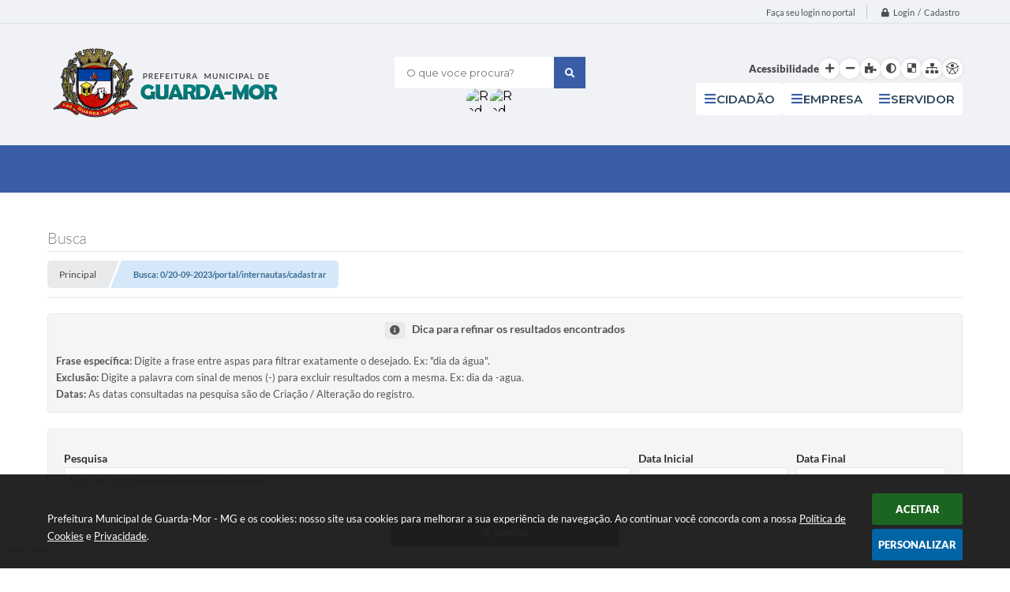

--- FILE ---
content_type: text/html; charset=utf-8
request_url: https://www.guardamor.mg.gov.br/portal/busca/0/20-09-2023/portal/internautas/cadastrar/portal/sic
body_size: 25089
content:
<!DOCTYPE html>
<html lang="pt-br">
	<head>
		<meta http-equiv="Content-Type" content="text/html; charset=utf-8" />
		<meta name="viewport" content="width=device-width, initial-scale=1.0, user-scalable=yes">
        <title>Prefeitura Municipal de Guarda-Mor - MG</title>

        <!-- cabeçalho -->
        <!-- Importação do arquivo css -->
        <link href="/css/estrutura_interna_mobile.css?1765302564" rel="stylesheet" type="text/css">
<link href="/css/style.css?1709923549" rel="stylesheet" type="text/css" />
<link href="/css/style_interna_mobile.css?1709923549" rel="stylesheet" type="text/css">
<link href="/css/menu_mobile.css?1642788255" rel="stylesheet" type="text/css" media="screen and (max-width:1000px)">
<link href="/css/style_mobile.css?1642788255" rel="stylesheet" type="text/css">
<link href="/css/estrutura_mobile.css?1642788256" rel="stylesheet" type="text/css">

<!-- Estilos padrões para Capa, Topo e Rodapé -->
<link href="/css/estrutura_capa.css?1763468931" rel="stylesheet" type="text/css" />
<link href="/css/estrutura_topo.css?1712680923" rel="stylesheet" type="text/css" />
<link href="/css/estrutura_rodape.css?1712941651" rel="stylesheet" type="text/css" />

<!-- Scripts padrões para Capa, Topo e Rodapé -->
<script src="/js/funcoes_capa.js?1732562579"></script>
<script src="/js/funcoes_topo.js?1732559706"></script>
<script src="/js/funcoes_rodape.js?1710845590"></script>


<!-- Estruturas topo e rodapé -->
<link href="/css/topo_1.css?1713962725" rel="stylesheet" type="text/css" />
<link href="/css/rodape_1.css?1712941651" rel="stylesheet" type="text/css" />

<!-- CSS exclusivo topo e rodapé -->

<!-- JS exclusivo topo e rodapé -->


<!-- Estilos exclusivos do site -->
<link href="/css/estrutura.css?1709923549" rel="stylesheet" type="text/css" />


<!-- Contraste -->
<link href="/css/contraste.css?1713293989" rel="stylesheet" type="text/css" property="stylesheet" />
        <link href="/css/estiloinfobox.css?1650377676" rel="stylesheet" type="text/css" >
        <link href="/css/estrutura_busca.css?1682690314" rel="stylesheet" type="text/css">

		<!-- Importação do arquivo js -->
        <script src="/js/jquery.min.js?1601907974"></script>
        <script src="/js/sw_funcoes.js?1764241482"></script>

        <!-- Máscaras -->
        <script src="/js/jquery.maskedinput-1.2.2.min.js?1601907974"></script>
        <script>
            jQuery(function($){
                $("#form_data_ini").mask("99/99/9999");
                $("#form_data_fim").mask("99/99/9999");
            });
        </script>

        <!-- Calendário -->
        <link rel="stylesheet" href="/calendario/css/jquery.ui.all.css?1601907973">
        <script src="/calendario/js/jquery.ui.core.js?1601907973"></script>
        <script src="/calendario/js/jquery.ui.widget.js?1601907973"></script>
        <script src="/calendario/js/jquery.ui.datepicker.js?1601907973"></script>
        <script>
            $(function() {
                $("#form_data_ini").datepicker();
                $("#form_data_fim").datepicker();
            });
        </script>

        <script src="https://www.google.com/recaptcha/api.js?render=explicit&onload=onRecaptchaLoadCallback"></script>

		<script>
            var CaptchaIdBusca;
            var onRecaptchaLoadCallback = function() {
                CaptchaIdBusca = grecaptcha.render({
                    'sitekey': '6Le-TOUUAAAAAC_qSR3jNoaE7DlrzOlVx9JuD7bU',
                    'badge': 'bottomleft',
                });
            }

			$(document).ready(function() {
                // Buscar
                function buscarFiltro(formData) {
                    grecaptcha.ready(function() {
                        grecaptcha.execute(CaptchaIdBusca, {action: 'busca'}).then(function(token) {
                            formData.append('captcha', token);

                            $.ajax({
                                url: "/portal/busca/realiza-pesquisa/",
                                type: "POST",
                                data: formData,
                                cache: false,
                                contentType: false,
                                processData: false,
                                beforeSend: function() {
                                    $(".bus_area_resultado_busca").html('');
                                    $(".bus_area_resultado_busca").show();
                                    sw_carregando($(".bus_area_resultado_busca"), "show");
                                },
                                success: function(data) {
                                    setTimeout(function() {
                                        sw_carregando($(".bus_area_resultado_busca"), "hide");
                                        $(".bus_area_resultado_busca").html(data);

                                        // Posicionando rolagem da página no topo da busca
                                        var topo_pagina = $(".bus_area_resultado_busca").offset().top;
                                        $([document.documentElement, document.body]).animate({
                                            scrollTop: topo_pagina
                                        }, 600);
                                    }, 300);
                                },
                                error: function(data) {
                                    swal({
                                        text: "Ops, algo de errado aconteceu, tente novamente!",
                                        icon: "error"
                                    }).then(function() {
                                        sw_carregando($(".bus_area_resultado_busca"), "hide");
                                    });
                                }
                            });
                        });
                    });
                }

                // Click nas categorias de resultados
                $(document).on("click", ".bsc_filtro_resultado_busca", function() {
					// Verifica seleção
					if (!$(this).hasClass("bsc_filtro_resultado_busca_selecionado")) {
                        var formData = new FormData();
                        formData.append("form_data_ini", $("#form_data_ini").val());
                        formData.append("form_data_fim", $("#form_data_fim").val());
                        formData.append("e_campo_busca", $("#form_pesquisa").val());
                        formData.append("ferramenta", $(this).attr("data-ferramenta"));
                        formData.append("pagina", "1");

                        buscarFiltro(formData);
                    }
				});

                // Select da paginação
                $(document).on("change", "#select", function() {
					var paginaSelecionada = $(this).val();
                    var ferramenta = $(".bsc_filtro_resultado_busca_selecionado").attr("data-ferramenta");

                    var formData = new FormData();
                    formData.append("form_data_ini", $("#form_data_ini").val());
                    formData.append("form_data_fim", $("#form_data_fim").val());
                    formData.append("e_campo_busca", $("#form_pesquisa").val());
                    formData.append("ferramenta", ferramenta);
                    formData.append("pagina", paginaSelecionada);

                    buscarFiltro(formData);
				});

                // Botão anterior da paginação
                $(document).on("click", "#btn_anterior_paginacao", function() {
					var paginaAtual = $("#select").val();
					var ferramenta = $(".bsc_filtro_resultado_busca_selecionado").attr("data-ferramenta");

					if (parseInt(paginaAtual) != 1) {
                        var paginaAnterior = (parseInt(paginaAtual))-1;

                        var formData = new FormData();
                        formData.append("form_data_ini", $("#form_data_ini").val());
                        formData.append("form_data_fim", $("#form_data_fim").val());
                        formData.append("e_campo_busca", $("#form_pesquisa").val());
                        formData.append("ferramenta", ferramenta);
                        formData.append("pagina", paginaAnterior);
                        formData.append("captcha", $(".bus_area_captcha").find("textarea.g-recaptcha-response").val());

                        buscarFiltro(formData);
                    }
				});

                // Botão proximo da paginação
                $(document).on("click", "#btn_proxima_paginacao", function() {
					var paginaAtual = $("#select").val();
					var ferramenta = $(".bsc_filtro_resultado_busca_selecionado").attr("data-ferramenta");

					if (parseInt(paginaAtual) != $("#select").find("option").length) {
                        var proximaPagina = (parseInt(paginaAtual))+1;

                        var formData = new FormData();
                        formData.append("form_data_ini", $("#form_data_ini").val());
                        formData.append("form_data_fim", $("#form_data_fim").val());
                        formData.append("e_campo_busca", $("#form_pesquisa").val());
                        formData.append("ferramenta", ferramenta);
                        formData.append("pagina", proximaPagina);
                        formData.append("captcha", $(".bus_area_captcha").find("textarea.g-recaptcha-response").val());

                        buscarFiltro(formData);
					}
				});

                // Envio do formulário de pesquisa
                $("#pesquisar").bind('submit',function() {
                    var formData = new FormData();
                    formData.append("form_data_ini", $("#form_data_ini").val());
                    formData.append("form_data_fim", $("#form_data_fim").val());
                    formData.append("e_campo_busca", $("#form_pesquisa").val());
                    formData.append("ferramenta", "todas");
                    formData.append("pagina", "1");

                    buscarFiltro(formData);

                    return false;
                });

                $('#buscar').click();
			});
		</script>
	</head>
	<body>
        <!-- Topo -->
		<header>
    <!-- FONT-AWESOME -->
<link rel="stylesheet" href="https://use.fontawesome.com/releases/v5.13.1/css/all.css">
<link rel="stylesheet" href="https://use.fontawesome.com/releases/v5.15.3/css/v4-shims.css">

<!-- FANCYBOX v3-->
<link rel="stylesheet" type="text/css" href="/css/jquery.fancybox.min.css?1601907974">
<script src="/js/jquery.fancybox.min.js?1601907974"></script>


    <a href="#conteudo_esquerda" class="e_trans" accesskey="1"><h1>Ir para o conteúdo</h1></a>


<script>
    //  Cancelar leitura digital
    window.onbeforeunload = window.speechSynthesis.cancel();

    /* ============================================================================================
        FUNÇÃO PARA RETORNO DA VOTAÇÃO DA ENQUETE
    ============================================================================================ */
    function retorna_enquete(data){
        if(data != '')
        {
            $('#votar').hide();
            $("#e_cont_enquete").html(data);
        }
    }

    /* ============================================================================================
        POPUP
    ============================================================================================ */

    // FUNÇÃO ABRIR PÁGINA
    function sw_abrir_janela(pagina, altura, largura) {
        var a = (screen.height/2)-(altura/2);
        var l = (screen.width/2)-(largura/2);
        window.open(pagina,'senha','width='+largura+',height='+altura+',top='+a+',left='+l+',scrollbars=1');
    }

    // ABRIR POPUP
    function sw_abrir_popup(elemento) {
        elemento.fadeIn(200);
        elemento.find(".sw_popup").animate({"top": "+20px"}, "fast");
        $("body").css("overflow", "hidden");
    }

    // FECHAR POPUP
    function sw_fechar_popup(elemento) {
        elemento.fadeOut(200);
        elemento.find(".sw_popup").animate({"top": "-20px"}, "fast", function() { $(".sw_popup_modal:visible").last().find("input, button").first().focus(); });
        setTimeout(function () {
            if (!$(".sw_popup_modal:visible").length) {
                $("body").css("overflow", "auto");
            }
        }, 400);
    }

    // SW POPUP ( ".ELEMENTO / #ELEMENTO" , "SE MODAL PODE SER FECHADO OU NÃO")
    function sw_popup(elemento, fechar) {
        if (!fechar) { fechar = "S"; }
        var id_elemento = elemento.substr(1); //  REMOVE O PRIMEIRO CARACTERE (# OU .)
        var elemento = $(elemento);
        // ABRIR POPUP
        sw_abrir_popup(elemento);
        // FECHAR POPUP
        elemento.find(".sw_btn_fechar_popup").click(function() { sw_fechar_popup(elemento); });

        // ANALISANDO SE MODAL PODE SER FECHADO AO CLICAR FORA DA JANELA E AO TECLAR ESC
        if (fechar == "S") {
            elemento.addClass("keyupmodal")
            // FECHAR AO CLICAR NA TELA ESCURA
            elemento.mousedown(function(e) {
                if (e.target.id == id_elemento) {
                    sw_fechar_popup(elemento);
                }
            });

            //elemento.click(function() { console.log("fechou!"); sw_fechar_popup(elemento); });
            //elemento.find(".sw_popup").on("click", function() { event.stopPropagation(); });

            // FECHAR AO CLICAR ESC
            $(document).on("keyup", function(e) {
                if (e.keyCode === 27) {
                    var modal_fehcar, zindex_fechar = 0;
                    $(".sw_popup_modal.keyupmodal:visible").each(function() {
                        var modal = $(this);
                        var zindex_modal = parseInt(modal.css("z-index"));
                        if (zindex_modal > zindex_fechar) {
                            zindex_fechar =  zindex_modal;
                            modal_fechar = modal;
                        }
                    });
                    // FECHAR MODAL
                    sw_fechar_popup(modal_fechar);
                }
            });
        }
    }


    /* ============================================================================================
        ACESSIBILIDADE
    ============================================================================================ */

    // SW ACESSIBILIDADE
    if (typeof sw_acessibilidade !== "function") {
        function sw_acessibilidade(param, callback) {

            // ANALISANDO PARÂMETROS
            if (typeof param === "undefined" || !param) { param = {} }
            if (typeof param.media === "undefined") { param.media = "desktop" }

            // ANALISANDO MEDIA
            if (
                (param.media === "todas" || param.media === "all") ||
                (param.media === "desktop" && window.innerWidth > 1000) ||
                (param.media === "mobile" && window.innerWidth <= 1000) ||
                (window.innerWidth <= param.media)
            ) {

                // ANALISANDO PARÂMETROS
                if (typeof param.layout === "undefined") { param.layout = "a1" }
                if (typeof param.caminho === "undefined") { param.caminho = "body" }

                // FUNÇÕES
                if (param.fonte !== false) { param.fonte = true; }
                if (param.contraste !== false) { param.contraste = true; }
                if (param.mapa !== false) { param.mapa = true; }
                if (param.vlibras !== false) { param.vlibras = true; }
                if (param.pagina !== false) { param.pagina = true; }
                if (param.transicoes !== false) { param.transicoes = true; }
                if (param.reset !== false) { param.reset = true; }
                if (param.irconteudo !== false) { param.irconteudo = true; }
                if (param.irmenu !== false) { param.irmenu = true; }
                if (param.irbusca !== false) { param.irbusca = true; }
                if (param.irrodape !== false) { param.irrodape = true; }


                // CRIANDO ELEMENTOS
                var sw_acessibilidade = $("#sw_acessibilidade");
                if (!sw_acessibilidade.length) {
                    sw_acessibilidade = $('<div id="sw_acessibilidade" />');
                    $(param.caminho).prepend(sw_acessibilidade);
                }
                sw_acessibilidade.addClass("sw_area_acessibilidade " + param.layout);


                // BOTÃO MENU ACESSIBILIDADE
                if (!sw_acessibilidade.find("#sw_btn_menu_acessibilidade").length) {
                    var btn_menu_acessibilidade = $('<div id="sw_btn_menu_acessibilidade" class="sw_btn_menu_acessibilidade" />')

                    // INSERINDO ÍCONE DE ACESSIBILIDADE E FECHAR
                    btn_menu_acessibilidade.append('<div class="sw_icone_acessibilidade" />')
                    .append('<div class="sw_icone_fechar" />');

                    // INSERINDO BOTÃO MENU
                    sw_acessibilidade.append(btn_menu_acessibilidade);
                }
                // CLICK DO BOTÃO
                sw_acessibilidade.find("#sw_btn_menu_acessibilidade").on({
                    "click": function() {
                        sw_acessibilidade.toggleClass("show");
                    }
                });
                sw_acessibilidade.on({
                    "mouseenter": function() {
                        if (window.innerWidth >= 1000) {
                            sw_acessibilidade.addClass("show");
                        }
                    },
                    "mouseleave": function() {
                        if (window.innerWidth >= 1000) {
                            sw_acessibilidade.removeClass("show");
                        }
                    }
                });


                // CONT ACESSIBILIDADE
                if (!sw_acessibilidade.find(".sw_cont_acessibilidade").length) {
                    sw_acessibilidade.append('<div class="sw_cont_acessibilidade" />');
                }

                // TÍTULO ACESSIBILIDADE
                if (!sw_acessibilidade.find(".sw_titulo_acessibilidade").length) {
                    sw_acessibilidade.find(".sw_cont_acessibilidade").append('<div class="sw_titulo_acessibilidade"><span>Acessibilidade</span></div>');
                }

                // ÁREA BOTÕES
                if (!sw_acessibilidade.find(".sw_area_botoes_acessibilidade").length) {
                    sw_acessibilidade.find(".sw_cont_acessibilidade").append('<div class="sw_area_botoes_acessibilidade" />');
                }

                // FUNÇÃO INSERE BOTÃO DE ACESSIBILIDADE
                function sw_insere_btn_acessibilidade(param_btn) {
                    if (param_btn.seletor) {

                        // ANALISANDO SE O ELEMENTO NÃO EXISTE PARA ENTÃO CRIAR
                        if (!sw_acessibilidade.find(param_btn.seletor).length) {
                            var item = $(
                                '<a>'+
                                    '<div></div>'+
                                '</a>'
                            ).attr(
                                param_btn.seletor.charAt(0) === '#' ? 'id' : 'class',
                                param_btn.seletor.substring(1)
                            );

                            // CLASSES
                            if (param_btn.classes) {
                                item.find("div").addClass(param_btn.classes);
                            }

                            // DESCRIÇÃO
                            if (param_btn.descricao) {
                                item.find(".sw_btn_acessibilidade").append('<span class="sw_txt_btn_acessibilidade">'+param_btn.descricao+'</span>');
                                item.attr("title", param_btn.descricao);
                            }

                            // ÍCONE
                            if (param_btn.icone) {
                                item.find(".sw_btn_acessibilidade").append('<span class="sw_icone_btn tamanho_fixo swfa '+param_btn.icone+'" />')
                            }

                            // LINK
                            if (param_btn.link) {
                                item.attr("href", param_btn.link);
                            }

                            // ACCESSKEY
                            if (param_btn.accesskey) {
                                item.attr("accesskey", param_btn.accesskey);

                                // INSERINDO TECLADO NUMÉRICO
                                window.addEventListener("keydown", function(e) {
                                    var keyCode = e.keyCode || e.which;
                                    if (e.altKey && keyCode === param_btn.accesskey+96) {
                                        if (param_btn.link) {
                                            window.location.href = param_btn.link;
                                        }
                                        else {
                                            item.trigger("click")
                                        }
                                    }
                                }, false)
                            }

                            // INSERINDO ITEM
                            sw_acessibilidade.find(".sw_area_botoes_acessibilidade").append(item);
                        }
                    }
                }


                // =============================================================
                //      BOTÃO AUMENTAR
                // =============================================================
                if (param.fonte && !sw_acessibilidade.find("#sw_btn_aumentar_acessibilidade").length) {
                    sw_insere_btn_acessibilidade({
                        seletor: "#sw_btn_aumentar_acessibilidade",
                        classes: "sw_btn_acessibilidade sw_btn_aumentar_acessibilidade",
                        icone: "fas fa-plus",
                        descricao: "Aumentar fonte"
                    });
                }
                // ATRIBUINDO FUNÇÃO
                sw_acessibilidade.find("#sw_btn_aumentar_acessibilidade").click(function() {
                    // CARREGANDO FS
                    sw_carregando_fs("show");

                    // ALTERANDO FONTS
                    sw_altera_fonts(1);

                    // REMOVE CARREGANDO FS
                    setTimeout(function() {
                        sw_carregando_fs("hide");
                    }, 400);
                });

                // =============================================================
                //      BOTÃO DIMINUIR
                // =============================================================
                if (param.fonte && !sw_acessibilidade.find("#sw_btn_diminuir_acessibilidade").length) {
                    sw_insere_btn_acessibilidade({
                        seletor: "#sw_btn_diminuir_acessibilidade",
                        classes: "sw_btn_acessibilidade sw_btn_diminuir_acessibilidade",
                        icone: "fas fa-minus",
                        descricao: "Diminuir fonte"
                    });
                }
                // ATRIBUINDO FUNÇÃO
                sw_acessibilidade.find("#sw_btn_diminuir_acessibilidade").click(function() {
                    // CARREGANDO FS
                    sw_carregando_fs("show");

                    // ALTERANDO FONTS
                    sw_altera_fonts(-1);

                    // REMOVE CARREGANDO FS
                    setTimeout(function() {
                        sw_carregando_fs("hide");
                    }, 400);
                });

                // =============================================================
                //      BOTÃO CONTRASTE
                // =============================================================
                if (param.contraste && !sw_acessibilidade.find("#sw_btn_contraste_acessibilidade").length) {
                    sw_insere_btn_acessibilidade({
                        seletor: "#sw_btn_contraste_acessibilidade",
                        classes: "sw_btn_acessibilidade sw_btn_contraste_acessibilidade",
                        icone: "fas fa-adjust",
                        descricao: "Alto contraste",
                        accesskey: 5
                    });
                }
                // ATRIBUINDO FUNÇÃO
                sw_acessibilidade.find("#sw_btn_contraste_acessibilidade").click(function() {
                    var action_contraste = (localStorage.getItem("sw_acessibilidade_contraste") === "true") ? false : true;
                    sw_contraste(action_contraste);
                });

                // =============================================================
                //      BOTÃO VLIBRAS
                // =============================================================
                if (param.vlibras && !sw_acessibilidade.find("#sw_btn_vlibras_acessibilidade").length && $("#vlibras_include img").length) {
                    sw_insere_btn_acessibilidade({
                        seletor: "#sw_btn_vlibras_acessibilidade",
                        classes: "sw_btn_acessibilidade sw_btn_vlibras_acessibilidade",
                        icone: "fas fa-sign-language",
                        descricao: "Habilitar VLibras",
                        accesskey: 7
                    });
                }
                // ATRIBUINDO FUNÇÃO
                sw_acessibilidade.find("#sw_btn_vlibras_acessibilidade").click(function() {
                    var action_vlibras = (localStorage.getItem("sw_acessibilidade_vlibras") === "true") ? false : true;
                    sw_vlibras(action_vlibras);
                });
                var vlibras_include = $("#vlibras_include");
                if (vlibras_include.length) {
                    // BOTÃO ABRIR VLIBRAS
                    vlibras_include.on("click", "div[vw-access-button]", function(e) {
                        setTimeout(function() {
                            sw_vlibras(true);
                        }, 100);
                    });
                    // BOTÃO FECHAR VLIBRAS
                    vlibras_include.on("click", "img.vpw-settings-btn-close", function() {
                        setTimeout(function() {
                            sw_vlibras(false);
                        }, 100);
                    });
                }

                // =============================================================
                //      BOTÃO TRANSIÇÕES
                // =============================================================
                if (param.transicoes && !sw_acessibilidade.find("#sw_btn_transicoes_acessibilidade").length) {
                    sw_insere_btn_acessibilidade({
                        seletor: "#sw_btn_transicoes_acessibilidade",
                        classes: "sw_btn_acessibilidade sw_btn_transicoes_acessibilidade",
                        icone: "fab fa-delicious",
                        descricao: "Ativar/Desativar transições"
                    });
                }
                // ATRIBUINDO FUNÇÃO
                sw_acessibilidade.find("#sw_btn_transicoes_acessibilidade").click(function() {
                    // CARREGANDO FS
                    sw_carregando_fs("show");

                    // ACIONANDO FUNÇÃO
                    var action_transicoes = (localStorage.getItem("sw_acessibilidade_transicoes") === "true") ? false : true;
                    sw_desativa_transicoes(action_transicoes);

                    // REMOVE CARREGANDO FS
                    setTimeout(function() {
                        sw_carregando_fs("hide");
                    }, 400);
                });

                // =============================================================
                //      BOTÃO MAPA
                // =============================================================
                if (param.mapa && !sw_acessibilidade.find("#sw_btn_mapa_acessibilidade").length) {
                    sw_insere_btn_acessibilidade({
                        seletor: "#sw_btn_mapa_acessibilidade",
                        classes: "sw_btn_acessibilidade sw_btn_mapa_acessibilidade",
                        icone: "fas fa-sitemap",
                        descricao: "Mapa do site",
                        link: "/portal/mapa"
                    });
                }

                // =============================================================
                //      BOTÃO ACESSIBILIDADE PÁGINA
                // =============================================================
                if (param.pagina && !sw_acessibilidade.find("#sw_btn_pagina_acessibilidade").length) {
                    sw_insere_btn_acessibilidade({
                        seletor: "#sw_btn_pagina_acessibilidade",
                        classes: "sw_btn_acessibilidade sw_btn_pagina_acessibilidade",
                        icone: "fas fa-wheelchair",
                        descricao: "Página de Acessibilidade",
                        link: "/portal/acessibilidade",
                        accesskey: 6
                    });
                }

                // =============================================================
                //      BOTÃO RESET
                // =============================================================
                if (param.reset && !sw_acessibilidade.find("#sw_btn_reset_acessibilidade").length) {
                    sw_insere_btn_acessibilidade({
                        seletor: "#sw_btn_reset_acessibilidade",
                        classes: "sw_btn_acessibilidade sw_btn_reset_acessibilidade",
                        icone: "fas fa-undo",
                        descricao: "Resetar acessibilidade"
                    });
                }
                // ATRIBUINDO FUNÇÃO
                sw_acessibilidade.find("#sw_btn_reset_acessibilidade").click(function() {
                    // CARREGANDO FS
                    sw_carregando_fs("show");

                    // RESETANDO ACESSIBILIDADE
                    var reset = true;
                    set_acessibilidade(reset);

                    // REMOVE CARREGANDO
                    setTimeout(function() {
                        sw_carregando_fs("hide");
                    }, 400);
                }).hide();


                // =============================================================
                //      BOTÃO IR PARA O CONTEÚDO
                // =============================================================
                if (param.irconteudo && !sw_acessibilidade.find("#sw_btn_irconteudo_acessibilidade").length) {
                    sw_insere_btn_acessibilidade({
                        seletor: "#sw_btn_irconteudo_acessibilidade",
                        classes: "sw_btn_acessibilidade sw_link_acessibilidade sw_btn_irconteudo_acessibilidade",
                        icone: "fas fa-desktop",
                        descricao: "Ir para o conteúdo",
                        link: (location.pathname === "/" || location.pathname === "/portal" || location.pathname === "/portal/") ? "#e_conteudo" : "#e_centralizar",
                        accesskey: 1
                    });
                }

                // =============================================================
                //      BOTÃO IR PARA O MENU
                // =============================================================
                if (param.irmenu && !sw_acessibilidade.find("#sw_btn_irmenu_acessibilidade").length) {
                    sw_insere_btn_acessibilidade({
                        seletor: "#sw_btn_irmenu_acessibilidade",
                        classes: "sw_btn_acessibilidade sw_link_acessibilidade sw_btn_irmenu_acessibilidade",
                        icone: "fas fa-bars",
                        descricao: "Ir para o menu",
                        link: "#e_cont_topo",
                        accesskey: 2
                    });
                }

                // =============================================================
                //      BOTÃO IR PARA A BUSCA
                // =============================================================
                if (param.irbusca && !sw_acessibilidade.find("#sw_btn_irbusca_acessibilidade").length) {
                    sw_insere_btn_acessibilidade({
                        seletor: "#sw_btn_irbusca_acessibilidade",
                        classes: "sw_btn_acessibilidade sw_link_acessibilidade sw_btn_irbusca_acessibilidade",
                        icone: "fas fa-search",
                        descricao: "Ir para a busca",
                        link: "#e_campo_busca",
                        accesskey: 3
                    });
                }
                // IR PARA BUSCA
                $("#irbusca").click(function () {
                    $("#e_campo_busca").focus();
                });
                // FORMULÁRIO
                $("#formulario_busca").bind('submit',function() {
                    var busca = ($("#e_campo_busca").val() == "") ? 0 : $("#e_campo_busca").val();
                    window.location.href = '/portal/busca/' + busca;
                    return false;
                });

                // =============================================================
                //      BOTÃO IR PARA O RODAPÉ
                // =============================================================
                if (param.irrodape && !sw_acessibilidade.find("#sw_btn_irrodape_acessibilidade").length) {
                    sw_insere_btn_acessibilidade({
                        seletor: "#sw_btn_irrodape_acessibilidade",
                        classes: "sw_btn_acessibilidade sw_link_acessibilidade sw_btn_irrodape_acessibilidade",
                        icone: "fas fa-arrow-down",
                        descricao: "Ir para o rodapé",
                        link: "#e_cont_rodape",
                        accesskey: 4
                    });
                }
            }
        }
    }

    // FUNÇÃO AUMENTAR / DIMINUIR FONTS
    if (typeof sw_altera_fonts !== "function") {
        function sw_altera_fonts(action) {
            var elemento;
            var body = $("body");
            var fonte = (localStorage.getItem("sw_acessibilidade_fonte") !== null) ? parseInt(localStorage.getItem("sw_acessibilidade_fonte")) : 0;
            var fontoriginal;
            var font_size;
            var nova_font_size;

            // ANALISANDO SE FONT ORIGINAL E PARÂMETRO SÃO DIFERENTES DE ZERO
            if (!((action === 0 || action === false || action === null) && fonte === 0)) {

                // CALCULANDO NOVA FONT
                nova_font_size = (action === 0) ? 0 : fonte + action;

                // PERCORRENDO ELEMENTOS DO BODY E SETANDO FONTS ORIGINAIS
                if (nova_font_size >= -5 && nova_font_size <= 5) {

                    body.find("*").each(function() {
                        elemento = $(this);
                        // ANALISANDO | SE ELEMENTO PAI CONTÉM A CLASSE TAMANHO_FIXO | && | SE O ELEMENTO NÃO TEM FONT-SIZE ZERO OU | && | SE O ELEMENTO NÃO TEM A CLASSE TAMANHO_FIXO
                        if ( (!elemento.parents(".tamanho_fixo").length) && (elemento.css("font-size").replace(/\D/g, "") > 0) && (!elemento.hasClass("tamanho_fixo")) ) {

                            // ANALISANDO ESTADO ATUAL DAS FONTS
                            fontoriginal = elemento.attr("data-fontoriginal");
                            if (typeof fontoriginal === "undefined" || fontoriginal === false) {
                                // SETANDO ATRIBUTO DATA-FONTSIZE ATUAL
                                fontoriginal = parseInt(elemento.css("font-size").replace("px", ""));
                                elemento.attr("data-fontoriginal", fontoriginal)
                            }
                        }
                    });

                    // PERCORRENDO ELEMENTOS DO BODY E ALTERANDO FONT-SIZE
                    body.find("[data-fontoriginal]").each(function() {
                        elemento = $(this);
                        // ANALISANDO FONT ATUAL DO ELEMENTO
                        fontoriginal = parseInt(elemento.attr("data-fontoriginal"));
                        font_size = fontoriginal + nova_font_size;
                        elemento.css({"font-size" : font_size + "px"});
                    });

                    // ATUALIZANDO LOCAL STORAGE
                    if (nova_font_size == 0) {
                        localStorage.removeItem("sw_acessibilidade_fonte");
                    } else {
                        localStorage.setItem("sw_acessibilidade_fonte", nova_font_size);
                    }
                }

                // ACIONANDO FUNÇÃO SET ACESSIBILIDADE
                sw_deb_acessibilidade = sw_debounce(set_acessibilidade, 500, sw_deb_acessibilidade);
            }
        }
    }

    // FUNÇÃO CONTRASTE
    if (typeof sw_contraste !== "function") {
        function sw_contraste(action) {
            var body = $("body");
            var contraste = (localStorage.getItem("sw_acessibilidade_contraste") !== null) ? localStorage.getItem("sw_acessibilidade_contraste") : false;

            // ANALISANDO SE HÁ MUDANÇA DE AÇÃO
            if (typeof action === "undefined" || action === null) {
                action = contraste;
            }

            // REMOVENDO TRANSIÇÕES MOMENTANEAMENTE
            body.addClass("transition0s");
            setTimeout(function() {
                body.removeClass("transition0s");
            }, 100);

            // ANALISANDO AÇÃO
            if (action || action === "true") {
                body.addClass("contraste");

                // SETANDO LOCAL STORAGE
                localStorage.setItem("sw_acessibilidade_contraste", action);
            }
            else {
                body.removeClass("contraste");

                // RESETANDO LOCAL STORAGE
                localStorage.removeItem("sw_acessibilidade_contraste");
            }

            // ACIONANDO FUNÇÃO SET ACESSIBILIDADE
            sw_deb_acessibilidade = sw_debounce(set_acessibilidade, 200, sw_deb_acessibilidade);
        }
    }

    // FUNÇÃO DESATIVA TRANSIÇÕES
    if (typeof sw_desativa_transicoes !== "function") {
        function sw_desativa_transicoes(action) {
            var contents = $("body >*");
            var transicoes = (localStorage.getItem("sw_acessibilidade_transicoes") !== null) ? localStorage.getItem("sw_acessibilidade_transicoes") : false;

            // ANALISANDO SE HÁ MUDANÇA DE AÇÃO
            if (typeof action === "undefined" || action === null) {
                action = transicoes;
            }

            // ANALISANDO AÇÃO
            if (action || action === "true") {
                contents.addClass("transition0s");

                // SETANDO LOCAL STORAGE
                localStorage.setItem("sw_acessibilidade_transicoes", true);
            }
            else {
                contents.removeClass("transition0s");

                // RESETANDO LOCAL STORAGE
                localStorage.removeItem("sw_acessibilidade_transicoes");
            }

            // ACIONANDO FUNÇÃO SET ACESSIBILIDADE
            sw_deb_acessibilidade = sw_debounce(set_acessibilidade, 500, sw_deb_acessibilidade);
        }
    }

    // FUNÇÃO HABILITA VLIBRAS
    if (typeof sw_vlibras !== "function") {
        function sw_vlibras(action) {
            var vlibras = (localStorage.getItem("sw_acessibilidade_vlibras") !== null) ? localStorage.getItem("sw_acessibilidade_vlibras") : false;
            var vlibras_include = $("#vlibras_include");

            // ANALISANDO SE HÁ MUDANÇA DE AÇÃO
            if (typeof action === "undefined" || action === null) {
                action = vlibras;
            }

            // ANALISANDO AÇÃO
            if (action || action === "true") {
                if (vlibras_include.find("div[vw-access-button]").hasClass("active")) {
                    vlibras_include.find("div[vw-access-button]").trigger("click");
                }

                // SETANDO LOCAL STORAGE
                localStorage.setItem("sw_acessibilidade_vlibras", action);
            }
            else {
                if (!vlibras_include.find("div[vw-access-button]").hasClass("active")) {
                    vlibras_include.find("img.vpw-settings-btn-close").trigger("click");
                }

                // RESETANDO LOCAL STORAGE
                localStorage.removeItem("sw_acessibilidade_vlibras");
            }

            // ACIONANDO FUNÇÃO SET ACESSIBILIDADE
            sw_deb_acessibilidade = sw_debounce(set_acessibilidade, 500, sw_deb_acessibilidade);
        }
    }

    // FUNÇÃO SET ACESSIBILIDADE // INDICA AO USUÁRIO QUE HÁ FUNÇÕES DE ACESSIBILIDADES ATIVAS OU RESETA FUNÇÕES
    if (typeof set_acessibilidade !== "function") {
        function set_acessibilidade(reset)
        {
            // CAPTURANDO ATRIBUTOS
            var fonte = (localStorage.getItem("sw_acessibilidade_fonte") !== null) ? localStorage.getItem("sw_acessibilidade_fonte") : 0;
            var contraste = (localStorage.getItem("sw_acessibilidade_contraste") !== null) ? localStorage.getItem("sw_acessibilidade_contraste") : false;
            var transicoes = (localStorage.getItem("sw_acessibilidade_transicoes") !== null) ? localStorage.getItem("sw_acessibilidade_transicoes") : false;
            var vlibras = (localStorage.getItem("sw_acessibilidade_vlibras") !== null) ? localStorage.getItem("sw_acessibilidade_vlibras") : false;

            // BOTÕES
            var sw_btn_menu_acessibilidade = $("#sw_btn_menu_acessibilidade");
            var sw_btn_aumentar_acessibilidade = $("#sw_btn_aumentar_acessibilidade");
            var sw_btn_diminuir_acessibilidade = $("#sw_btn_diminuir_acessibilidade");
            var sw_btn_contraste_acessibilidade = $("#sw_btn_contraste_acessibilidade");
            var sw_btn_transicoes_acessibilidade = $("#sw_btn_transicoes_acessibilidade");
            var sw_btn_vlibras_acessibilidade = $("#sw_btn_vlibras_acessibilidade");
            var sw_btn_reset_acessibilidade = $("#sw_btn_reset_acessibilidade");

            // ANALISANDO RESET
            if (reset === true) {
                fonte = 0;
                contraste = false;
                transicoes = false;
                vlibras = false;

                // RESETANDO ACESSIBILIDADE
                sw_altera_fonts(fonte);
                sw_contraste(contraste);
                sw_desativa_transicoes(transicoes);
                sw_vlibras(vlibras);
            }

            // BOTÃO DE RESET
            if (sw_btn_reset_acessibilidade.length) {
                if (fonte != 0 || contraste || transicoes || vlibras) {
                    sw_btn_reset_acessibilidade.show();
                }
                else {
                    sw_btn_reset_acessibilidade.hide();
                }
            }

            // ANALISANDO FUNÇÕES INDIVIDUALMENTE
            var qtde_funcoes = 0;

            // AUMENTAR / DIMINUIR FONTE
            if (fonte > 0) {
                qtde_funcoes++;
                sw_btn_aumentar_acessibilidade.find(".sw_btn_acessibilidade").attr("data-acessibilidade", fonte).addClass("ativa");
                sw_btn_diminuir_acessibilidade.find(".sw_btn_acessibilidade").removeAttr("data-acessibilidade").removeClass("ativa");
            }
            else if (fonte < 0) {
                qtde_funcoes++;
                sw_btn_diminuir_acessibilidade.find(".sw_btn_acessibilidade").attr("data-acessibilidade", fonte).addClass("ativa");
                sw_btn_aumentar_acessibilidade.find(".sw_btn_acessibilidade").removeAttr("data-acessibilidade").removeClass("ativa");
            }
            else {
                sw_btn_aumentar_acessibilidade.find(".sw_btn_acessibilidade").removeAttr("data-acessibilidade").removeClass("ativa");
                sw_btn_diminuir_acessibilidade.find(".sw_btn_acessibilidade").removeAttr("data-acessibilidade").removeClass("ativa");
            }

            // CONTRASTE
            if (contraste) {
                qtde_funcoes++;
                sw_btn_contraste_acessibilidade.find(".sw_btn_acessibilidade").attr("data-acessibilidade", 1).addClass("ativa");
            }
            else {
                sw_btn_contraste_acessibilidade.find(".sw_btn_acessibilidade").removeAttr("data-acessibilidade").removeClass("ativa");
            }

            // TRANSIÇÕES
            if (transicoes) {
                qtde_funcoes++;
                sw_btn_transicoes_acessibilidade.find(".sw_btn_acessibilidade").attr("data-acessibilidade", 1).addClass("ativa");
            }
            else {
                sw_btn_transicoes_acessibilidade.find(".sw_btn_acessibilidade").removeAttr("data-acessibilidade").removeClass("ativa");
            }

            // VLIBRAS
            if (vlibras) {
                qtde_funcoes++;
                sw_btn_vlibras_acessibilidade.find(".sw_btn_acessibilidade").attr("data-acessibilidade", 1).addClass("ativa");
            }
            else {
                sw_btn_vlibras_acessibilidade.find(".sw_btn_acessibilidade").removeAttr("data-acessibilidade").removeClass("ativa");
            }

            // ANALISANDO QUANTIDADE DE FUNÇÕES
            if (qtde_funcoes > 0) {
                sw_btn_menu_acessibilidade.addClass("ativa").find(".sw_icone_acessibilidade").attr("data-acessibilidade", qtde_funcoes);
            }
            else {
                sw_btn_menu_acessibilidade.removeClass("ativa").find(".sw_icone_acessibilidade").removeAttr("data-acessibilidade");
            }


            // ATRIBUINDO TEXTO AOS BOTÕES
            if (sw_btn_contraste_acessibilidade.length) {
                var txt_btn = (contraste === false) ? "Alto contraste" : "Baixo contraste";
                sw_btn_contraste_acessibilidade.attr("title", txt_btn);
                sw_btn_contraste_acessibilidade.find(".sw_txt_btn_acessibilidade").text(txt_btn);
            }
            if (sw_btn_transicoes_acessibilidade.length) {
                var txt_btn = (transicoes == false) ? "Remover transições" : "Ativar transições";
                sw_btn_transicoes_acessibilidade.attr("title", txt_btn);
                sw_btn_transicoes_acessibilidade.find(".sw_txt_btn_acessibilidade").text(txt_btn);
            }
            if (sw_btn_vlibras_acessibilidade.length) {
                var txt_btn = (vlibras == false) ? "Ativar VLibras" : "Desativar VLibras";
                sw_btn_vlibras_acessibilidade.attr("title", txt_btn);
                sw_btn_vlibras_acessibilidade.find(".sw_txt_btn_acessibilidade").text(txt_btn);
            }
        }
    }

    // FUNÇÃO DEBOUNCE
    if (typeof sw_debounce !== "function") {
        function sw_debounce(funcao, time, debounce_timeout) {
            clearTimeout(debounce_timeout);

            // A CHAMADA DESSA FUNÇÃO DEVE SER RETORNADA PARA A VARIÁVEL 'debounce_timeout'
            // Ex: var debounce_timeout = sw_debounce(funcao, time, debounce_timeout)
            return debounce_timeout = setTimeout(funcao, time);
        }
    }
    var sw_deb_acessibilidade;


    /* ============================================================================================
        ACIONANDO FUNÇÕES ANTES DE CARREGAR A PÁGINA
    ============================================================================================ */

    // FONT PARA DISLEXIA
    sw_font_dislexia(null);

    // CONTRASTE
    sw_contraste(null);

    // TRANSIÇÕES
    sw_desativa_transicoes(null);


    /* ============================================================================================
        ACIONANDO FUNÇÕES AO CARREGAR A PÁGINA
    ============================================================================================ */
    $(document).ready(function() {



        /* ============================================================================================
            ACESSIBILIDADE ---- ANTIGO --- REMOVER DEPOIS DE TODOS ALTERADOS
        ============================================================================================ */

        // BOTÃO DE AUMENTAR A FONTE
        $(".aumentar").click(function () {
            $("*").each(function() {

                if ( (!$(this).parents(".tamanho_fixo").length) && ($(this).css("font-size").replace(/\D/g, "") > 0) && (!$(this).hasClass("tamanho_fixo")) )
                {
                    var size = $(this).css('font-size');

                    size = size.replace('px', '');
                    size = parseInt(size) + 1;

                    if(size < 18)
                    {
                        $(this).animate({'font-size' : size + 'px'});
                    }
                }
            });
        });

        // BOTÃO DE DIMINUIR A FONTE
        $(".diminuir").click(function () {
            $("*").each(function() {

                if ( (!$(this).parents(".tamanho_fixo").length) && ($(this).css("font-size").replace(/\D/g, "") > 0) && (!$(this).hasClass("tamanho_fixo")) )
                {
                    var size = $(this).css('font-size');

                    size = size.replace('px', '');
                    size = parseInt(size) - 1;
                    if(size > 10)
                    {
                        $(this).animate({'font-size' : size + 'px'});
                    }
                }
            });
        });

        // BOTÃO DE CONTRASTE DE COR
        $("#contraste").click(function () {

            if($("body").hasClass("contraste"))
            {
                $("body").removeClass("contraste");
                $("body").css("background","#FFFFFF");
                $("#logo_branca").hide();
            }
            else
            {
                $("body").addClass("contraste");
                $("#logo_branca").show();
            }
        });

        // BOTÃO IR PARA BUSCA
        $("#irbusca").click(function () {
            $("#e_campo_busca").focus();
        });

        // VLIBRAS
        $(".vlibras").click(function() {
            $("#vlibras_include div[vw-access-button]").trigger("click");
        });






        // // SW ACESSIBILIDADE
        // var sw_parametros_acessibilidade = {
        //     layout: "a1"
        // };
        // // ANALISANDO SE HÁ PARÂMETROS EXCLUSIVOS DO LAYOUT
        // if (typeof e_parametros_acessibilidade === "object") {
        //     sw_parametros_acessibilidade = e_parametros_acessibilidade;
        // }

        // // ACIONANDO FUNÇÃO DE ACESSIBILIDADE
        // sw_acessibilidade(sw_parametros_acessibilidade)


        // ACIONANDO FUNÇÃO DE ACESSIBILIDADE AO FIM DO CARREGAMENTO DA PÁGINA
        $(window).on("load", function() {
            // ALTERAR FONTS
            sw_altera_fonts(null);

            // VLIBRAS
            sw_vlibras(null);
        });

        // SETANDO ATRIBUTOS
        sw_deb_acessibilidade = sw_debounce(set_acessibilidade, 500, sw_deb_acessibilidade);

        /* ============================================================================================
            ENQUETE
        ============================================================================================ */

        // CLICK DO BOTÃO COM ID VOTAR DA ENQUETE
        $('#votar').click(function(){
            var opcao = $("input[name=form_resposta]:checked").val();

            opcao = parseInt(opcao);

            var recaptcha = "";

            //A CLASSE e_captcha_enquete DEVE SER INSERIDA NO HTMLQUE CONTER O CAPTCHA DA ENQUETE, PARA QUE O CÓDIGO CONSIGA LOCALIZAR O RESULTADO REFERENTE AO LOCAL CORRETO
            recaptcha = $(".e_captcha_enquete").find("textarea.g-recaptcha-response").val();

            //SE EXISTIR OS CAMPOS DE NOME E E-MAIL
            if($('#form_nome_enquete').length || $('#form_email_enquete').length || $("#form_cpf_enquete").length || $("#form_data_enquete").length)
            {
                if(isNaN(opcao))
                {
                    swal({
                        text: "Enquete: selecione uma resposta.",
                        icon: "warning"
                    });
                }
                else
                {
                    if($("#form_nome_enquete").val() == "" || $("#form_email_enquete").val() == "" || $("#form_cpf_enquete").val() == "" || $("#form_data_enquete").val() == "" || $("#form_data_enquete").val() == "00/00/0000")
                    {
                        swal({
                            text: "Enquete: preencha os campos.",
                            icon: "warning"
                        });
                    }
                    else
                    {
                        var nome = $("#form_nome_enquete").val();
                        var email = $("#form_email_enquete").val();
                        var cpf = $("#form_cpf_enquete").val();
                        var data = $("#form_data_enquete").val();
                        var invalido = "";

                        if($("#form_cpf_enquete").val() != '' && $("#form_cpf_enquete").length)
                        {
                            if(validarCPF(cpf) == false)
                            {
                                swal({
                                    text: "Enquete: CPF informado é inválido.",
                                    icon: "error"
                                });

                                invalido = "S";
                            }
                        }
                        if($("#form_email_enquete").val() != '' && $("#form_email_enquete").length)
                        {
                            if(validarEmail(email) == false)
                            {
                                swal({
                                    text: "Enquete: E-mail informado é inválido.",
                                    icon: "error"
                                });
                                invalido = "S";
                            }
                        }
                        if(invalido != "S")
                        {
                            $.post('/portal/enquete/votar/',{ enviar: 's', form_resposta: opcao, form_nome: nome, form_email: email, form_cpf: cpf, form_data: data, captcha: recaptcha }, retorna_enquete);
                        }
                    }
                }
            }
            else
            {
                if(!isNaN(opcao))
                {
                    $.post('/portal/enquete/votar/',{ enviar: 's', form_resposta: opcao, captcha: recaptcha }, retorna_enquete);
                }
                else
                {
                    swal({
                        text: "Enquete: selecione uma resposta.",
                        icon: "warning"
                    });
                }
            }
        });

    });
</script>

<div class="sw_barra_notificacoes">
    <div class="sw_cont_barra_notificacoes">

                        <div id="lgpd">
                    <div class="sw_notificacao sw_politica_privacidade sw_lato">
                        <div class="sw_info_politica_privacidade">
                            Prefeitura Municipal de Guarda-Mor - MG e os cookies: nosso site usa cookies para melhorar a sua experiência de navegação. Ao continuar você concorda com a nossa <a href="/portal/privacidade" target="_blank"><span>Política de Cookies</span> e <span>Privacidade</span></a>.                        </div>
                        <div class="sw_cont_btn_politica_privacidade">
                            <div class="sw_btn_politica_privacidade sw_lato_black sw_btn_fechar_notificacao">ACEITAR</div>
                            <div class="sw_btn_politica_privacidade sw_lato_black sw_btn_personalizar_cookies">PERSONALIZAR</div>
                        </div>
                    </div>
                </div>
            </div>
</div>

<div class="sw_cookies_aceitos abrir_modal_personalizar_cookies " data-tooltip="Política de Cookies e Privacidade">
    <div class="sw_politica_privacidade sw_lato">
        <span id="icone_personalizar_cookies">
            <span class="swfa fas fa-cookie"></span>
        </span>
    </div>
</div>


<!-- Modal de personalizar cookies -->
<div class="sw_popup_modal" id="sw_cont_politica_privacidade">
    <div class="sw_popup">

        <!-- Fechar -->
        <div class="sw_btn_fechar_popup" id="btn_fechar_modal_cookies"><i class="swfa fas fa-times" aria-hidden="true"></i></div>

        <!-- Título -->
        <div class="sw_titulo_popup sw_lato_bold" id="titulo_termo">Política de Cookies e Privacidade</div>

        <!-- Descrição -->
        <div class="sw_descricao_popup sw_lato_bold">
            Personalize as suas preferências de cookies.
            <div>
                <br>
                <strong><u><a href="/portal/privacidade" target="_blank">Clique aqui e consulte nossas políticas</a></u></strong>.
            </div>
        </div>

        <!-- Conteúdo dos cookies -->
        <div class="sw_conteudo_popup">

            <!-- Cookies necessários -->
            <div class="sw_lista_detalhes">
                <div class="sw_linha_lista_detalhes">
                    <div style="width: 90%;">
                        <div class="sw_nome_detalhe sw_lato_bold">
                            Cookies necessários
                            <div class="sw_descricao_detalhes_cookie sw_lato">Essenciais para uma navegação eficiente em nosso site.</div>
                        </div>
                    </div>
                    <label class="sw_btn_checkbox">
                        <span class="e_trans">Checkbox</span>
                        <input type="checkbox" name="cookies_necessarios" disabled="" checked="">
                        <span class="sw_btn_checkbox_background" style="opacity: 0.5;">
                            <span class="sw_btn_checkbox_controle"></span>
                        </span>
                    </label>
                </div>
            </div>

            <!-- Cookies de estatísticas -->
            <div class="sw_lista_detalhes">
                <div class="sw_linha_lista_detalhes">
                    <div style="width: 90%;">
                        <div class="sw_nome_detalhe sw_lato_bold">
                            Cookies de estatísticas
                            <div class="sw_descricao_detalhes_cookie sw_lato">Recomendados para a prefeitura coletar informações de navegações do usuário.</div>
                        </div>
                    </div>
                    <label class="sw_btn_checkbox">
                        <span class="e_trans">Checkbox</span>
                        <input type="checkbox" name="cookies_estatisticas" >
                        <span class="sw_btn_checkbox_background checkbox_estatisticas">
                            <span class="sw_btn_checkbox_controle"></span>
                        </span>
                    </label>
                </div>
            </div>
        </div>

        <!-- Área de botões -->
        <div class="sw_area_botoes_popup sw_lato_medium">
            <div class="sw_btn_popup sw_btn_aceitar" id="salvar_preferencias_cookies">
                <i class="swfa fas fa-check" aria-hidden="true"></i>
                <span>SALVAR</span>
            </div>
        </div>
    </div>
</div>

<script>

    // Seta os cookies
    function f_cookies_criar(cookieCheckboxEstatistica)
    {
        // Cookies necessários
        document.cookie = "PrefeituraMunicipaldeGuarda-Mor-MG-LGPD=S; max-age=604800; path=/";

        // Cookies de estatística
        if (cookieCheckboxEstatistica) {
            document.cookie = "PrefeituraMunicipaldeGuarda-Mor-MG-ESTATISTICA=S; max-age=604800; path=/";
        } else {
            document.cookie = "PrefeituraMunicipaldeGuarda-Mor-MG-ESTATISTICA=S; max-age=0; path=/";
        }
    }

    // Altera o conteúdo da notificação
    function f_cookies_notificacao_alterar()
    {
        $("#lgpd").fadeOut(800, function() {
            $(this).remove();
        });
        $(".sw_cookies_aceitos").addClass("show sw_txt_tooltip");
    }

    $(document).ready(function() {

        //CONFIGURAÇÃO DOS BOTÃO DO VISUALIZADOR DE FOTOS
        $('.fancybox').fancybox({
                buttons : [
                    'slideShow',
                    //'thumbs',
                    'close'
                ],
                loop : true,
                arrows : true,
                slideShow : {
                    autoStart : false,
                    speed : 3500
                },
            });

        // ANALISANDO SE HÁ NOTIFICAÇÕES
        var barra_notificacoes = $(".sw_barra_notificacoes");
        if (barra_notificacoes.find(".sw_notificacao").length) {

            $(window).on("load", function() {
                barra_notificacoes.addClass("show");
            });

            /* ============================================================================================
                FUNÇÕES INDIVIDUAIS DAS NOTIFICAÇÕES
            ============================================================================================ */
            $(".sw_btn_fechar_notificacao").click(function() {
                var elemento_noticicacao = $(this).parents(".sw_notificacao");

                // Fechando notificação
                elemento_noticicacao.fadeOut(800, function() {
                    elemento_noticicacao.remove();

                    // Analisando se há mais notificações
                    if (barra_notificacoes.find(".sw_notificacao").length < 1) {
                        barra_notificacoes.removeClass("show");
                    }
                });

            });


            // Política de cookies
            $("#lgpd").find(".sw_btn_fechar_notificacao").click(function() {

                // Seta checked
                $("input[type='checkbox'][name='cookies_estatisticas']").attr("checked", true);

                // Seta cookies (aceita os dois)
                f_cookies_criar(true)

                // Altera o conteúdo da notificação de cookies
                f_cookies_notificacao_alterar();
            });

            // Transmissão ao vivo
            $(".live_info_transmissao").find(".sw_btn_fechar_notificacao").click(function() {
                var data_video = $(this).attr("data-video");
                $.post("/portal/transmissao/encerra/", { video: data_video });
            });
        }

        // Mostra ícone política de cookies
        $(window).on("load", function() {
            if ($("#lgpd").length === 0) {
                $(".sw_cookies_aceitos").addClass("show");
            }
        });

        // Modal de personalizar cookies
        if ($("#sw_cont_politica_privacidade").length) {

            // Ao clicar em personalizar
            let modalPersonalizarAberto = false;
            $(document.body).on('click', '.sw_btn_personalizar_cookies, .abrir_modal_personalizar_cookies', function() {

                // Cria pop-up
                sw_popup("#sw_cont_politica_privacidade", "S");

                // Caso não tenha aberto o modal e não foi votado
                if (!modalPersonalizarAberto && $(".sw_cookies_aceitos").hasClass("show") === false) {
                    $("input[type='checkbox'][name='cookies_estatisticas']").attr("checked", true);
                }
                modalPersonalizarAberto = true;
            });

            // Controle do atributo "checked" nos cookies de estatísticas
            $("input[type='checkbox'][name='cookies_estatisticas']").change(function() {
                let checadoEstatisticas = $("input[type='checkbox'][name='cookies_estatisticas']").attr("checked");
                if(checadoEstatisticas) {
                    $(this).attr("checked", true);
                } else if(checadoEstatisticas === undefined) {
                    $(this).attr("checked", false);
                }
            });

            // Ao salvar preferências
            $("#salvar_preferencias_cookies").click(function() {

                // Verifica se está checado o botão dos cookies de estatísticas
                let checadoEstatisticas = $("input[type='checkbox'][name='cookies_estatisticas']").attr("checked");

                // Seta cookies
                f_cookies_criar(checadoEstatisticas);

                // Altera o conteúdo da notificação de cookies
                f_cookies_notificacao_alterar();

                // Fecha pop-up
                let elementoPopupPrivacidade = document.getElementById("sw_cont_politica_privacidade");
                sw_fechar_popup($(elementoPopupPrivacidade));

                // Analisando se há mais notificações
                barra_notificacoes.fadeOut(800, function() {
                    if (barra_notificacoes.find(".sw_notificacao").length < 1) {
                        barra_notificacoes.removeClass("show");
                    }
                });
            });
        }
    });
</script>
<!-- FIM NOTIFICAÇÕES -->
<!-- SWEET ALERT (NECESSÁRIO PARA BOTÃO SAIR) -->
<script src="/js/sweetalert.min.js"></script>

<!-- ASSINAR -->
<script src="https://get.webpkiplugin.com/Scripts/LacunaWebPKI/lacuna-web-pki-2.12.0.min.js" integrity="sha256-jDF8LDaAvViVZ7JJAdzDVGgY2BhjOUQ9py+av84PVFA=" crossorigin="anonymous"></script>

<script>
    // FUNÇÕES JS
    $(document).ready(function() {

        // FUNÇÃO PARA ACIONAR DROP DO LOGIN DO INTERNAUTA MOBILE
        $(window).click(function() { $("#itn_area_botoes_internauta").removeClass("itn_area_botoes_internauta_show"); });
        $(".itn_area_img_internauta").on("click", function() {
            event.stopPropagation();
            $("#itn_area_botoes_internauta").toggleClass("itn_area_botoes_internauta_show");
        });        

        // ACIONANDO POPUP LOGIN
        $(".itn_btn_login").click(function() {
            sw_popup("#itn_login", "S");
        });

        // RECUPERAÇÃO DE SENHA
        $("#link_senha").click(function() { sw_abrir_janela("/portal/internautas/recuperar-senha", 450, 600) });

        // SAIR
        $("#sair_internauta").click(function() {
            swal({
                title: "Atenção!",
                text: "Deseja realmente sair do portal?",
                icon: "warning",
                buttons: ["Cancelar", "OK"],
            })
            .then(function(acao) {
                if(acao === true)
                {
                    location.href = "/portal/internautas/sair";
                }
            });
        });
                
    });

    // ABRIR POPUP INTERNAUTA
    function abrir_popup_internautas(elemento) {
        sw_abrir_popup(elemento);
        $("#cpf_cnpj_email").focus();
    }

    // FECHAR POPUP INTERNAUTA
    function fechar_popup_internautas(elemento) {        
        verifica_popups_termos();
        sw_fechar_popup(elemento);
    }

    // TRANSFORMAR DADOS EM MAIÚSCULOS
    function internautas_transformar_string(string)
    {
        if(string.value != "" && string.id != "")
        {
            $("#"+string.id).val(string.value.toUpperCase());
        }
    }

    // FORMATA VALOR (CPF OU CNPJ)
    function formata_cpf_cnpj(value)
    {
        const cnpjCpf = value.replace(/\D/g, '');
        
        if (cnpjCpf.length === 11)
        {
            return cnpjCpf.replace(/(\d{3})(\d{3})(\d{3})(\d{2})/g, "\$1.\$2.\$3-\$4");
        }
        else if (cnpjCpf.length === 14)
        {
            return cnpjCpf.replace(/(\d{2})(\d{3})(\d{3})(\d{4})(\d{2})/g, "\$1.\$2.\$3/\$4-\$5");
        }
    }

    // VALIDAR CPF
    function validar_cpf(cpf)
    {
		cpf = cpf.replace(/[^\d]+/g,'');
		if(cpf == '') return false;
		// Elimina CPFs invalidos conhecidos
		if (cpf.length != 11 || cpf == "00000000000" || cpf == "11111111111" || cpf == "22222222222" || cpf == "33333333333" || cpf == "44444444444" || cpf == "55555555555" || cpf == "66666666666" || cpf == "77777777777" || cpf == "88888888888" || cpf == "99999999999") return false;
		// Valida 1o digito 
		add = 0;
		for (i=0; i < 9; i ++)
			add += parseInt(cpf.charAt(i)) * (10 - i);
			rev = 11 - (add % 11);
			if (rev == 10 || rev == 11)
				rev = 0;
			if (rev != parseInt(cpf.charAt(9)))
				return false;
		// Valida 2o digito
		add = 0;
		for (i = 0; i < 10; i ++)
			add += parseInt(cpf.charAt(i)) * (11 - i);
		rev = 11 - (add % 11);
		if (rev == 10 || rev == 11)
			rev = 0;
		if (rev != parseInt(cpf.charAt(10)))
			return false;
		return true;
	}

    // VALIDAR CNPJ
    function validar_cnpj(cnpj)
    { 
        cnpj = cnpj.replace(/[^\d]+/g,'');

        if(cnpj == '') return false;
        
        if (cnpj.length != 14)
            return false;
        
        if (cnpj == "00000000000000" || cnpj == "11111111111111" || cnpj == "22222222222222" || cnpj == "33333333333333" || cnpj == "44444444444444" || cnpj == "55555555555555" || cnpj == "66666666666666" || cnpj == "77777777777777" || cnpj == "88888888888888" || cnpj == "99999999999999")
            return false;

        tamanho = cnpj.length - 2
        numeros = cnpj.substring(0,tamanho);
        digitos = cnpj.substring(tamanho);
        soma = 0;
        pos = tamanho - 7;
        
        for(i = tamanho; i >= 1; i--)
        {
            soma += numeros.charAt(tamanho - i) * pos--;
            if (pos < 2)
                pos = 9;
        }

        resultado = soma % 11 < 2 ? 0 : 11 - soma % 11;
        if (resultado != digitos.charAt(0))
            return false;
            
        tamanho = tamanho + 1;
        numeros = cnpj.substring(0,tamanho);
        soma = 0;
        pos = tamanho - 7;

        for (i = tamanho; i >= 1; i--)
        {
            soma += numeros.charAt(tamanho - i) * pos--;
            if (pos < 2)
                pos = 9;
        }

        resultado = soma % 11 < 2 ? 0 : 11 - soma % 11;
        if (resultado != digitos.charAt(1))
            return false;
                
        return true;
    }



    ////


    // VERIFICA SE ACABOU OS TERMOS PARA REDIRECIONAR INTERNAUTA
    function verifica_popups_termos()
    {
        var contador = $('#cont_popup').val();
        var link = $('#link').val();

        if(contador - 1 == 0 || contador == "")
        {
            setTimeout(function() {
                var elemento = ".itn_consentimentos";
                elemento = $(""+elemento+"");
                fechar_popup_internautas(elemento);

                var elemento_link = ".itn_consentimentos_link";
                elemento_link = $(""+elemento_link+"");
                fechar_popup_internautas(elemento_link);

                var url_atual = window.location.pathname;

                // REDIRECIONA APENAS QUANDO LOGAR OU CADASTRAR
                if(url_atual != "/portal/internautas/dados" && url_atual != "/portal/internautas/dados/consentimentos" && url_atual != "/portal/internautas/dados/preferencias")
                {
                    if(link == "/portal/internautas/alterar")
                    {
                        location.href = link;
                    }
                    else if(link != "" && link != undefined)
                    {
                        location.href = link;
                    }
                    else
                    {
                        location.href = '/portal/busca/0/20-09-2023/portal/internautas/cadastrar/portal/sic';
                    }
                }

                $('#cont_popup').val("0");
            
            }, 300);
        }
        else
        {
            contador = contador - 1;
            $('#cont_popup').val(contador);
        }

        return contador;
    }

    // SE ESTIVER NA PÁGINA DE CONSENTIMENTOS (ACEITANDO, RECUSANDO OU REVOGANDO) A PÁGINA DEVERÁ SER RECARREGADA
    function redireciona_internauta_consentimento()
    {
        setTimeout(function() {            
            if(window.location.pathname == "/portal/internautas/dados/consentimentos" || window.location.pathname == "/portal/internautas/dados")
            {
                location.href = window.location.pathname;
            }
        }, 800);
    }

    // CLICK DO BOTÃO OK (QUANDO ENTRAR EM UMA FERRAMENTA QUE TIVER TERMO DO TIPO EMITE AVISO QUE FOI ENVIADO UM E-MAIL PARA CONFIRMAÇÃO)
    function btn_ok(id_consentimento)
    {
        if(id_consentimento != "")
        {
            var elemento = "#itn_consentimentos_int_"+id_consentimento;
            elemento = $(""+elemento+"");
            fechar_popup_internautas(elemento);
        }
    }
    
    // CLICK DO BOTÃO REENVIAR
    function btn_reenviar_consentimento(id_consentimento)
    {
        if(id_consentimento != "")
        {
            var elemento = "#itn_consentimentos_int_"+id_consentimento;
            elemento = $(""+elemento+"");

            $.post('/portal/internautas/acao/', {acao:"reenviar_consentimento", consentimento:id_consentimento}, retorno);

            function retorno(data)
            {
                fechar_popup_internautas(elemento);
            }
        }
    }

    // EXIBE MENSAGENS DE SUCESSO E ERRO
    function int_msg_erro(mensagem)
    {
        $("#conteudo_esquerda").append('<div class="sw_lato sw_aviso_suspenso sw_aviso_suspenso_erro" style="display:none;"><i class="swfa fas fa-times-circle-o"></i><span>'+mensagem+'</span></div>');
        $(".sw_aviso_suspenso_erro").fadeIn("slow");

        setTimeout(function() {
            $(".sw_aviso_suspenso_erro").fadeOut("slow");
        }, 1500);
    }

    function int_msg_sucesso(mensagem)
    {
        $("#conteudo_esquerda").append('<div class="sw_lato sw_aviso_suspenso sw_aviso_suspenso_sucesso" style="display:none;"><i class="swfa fas fa-check-circle-o"></i><span>'+mensagem+'</span></div>');
        $(".sw_aviso_suspenso_sucesso").fadeIn("slow");

        setTimeout(function() {
            $(".sw_aviso_suspenso_sucesso").fadeOut("slow");
        }, 1500);
    }

    // CLICK DO BOTÃO "CONFIRMAR CÓDIGO"
    function btn_confirmar_codigo_consentimento(id_consentimento)
    {
        var codigo = $("#form_codigo_confirmacao_consentimento").val();

        if(id_consentimento != "" && codigo != "")
        {
            var elemento = "#itn_consentimentos_int_"+id_consentimento;
            elemento = $(""+elemento+"");

            $.post('/portal/internautas/acao/', {acao:"confirmar_codigo_consentimento", consentimento:id_consentimento, codigo:codigo}, retorno);

            function retorno(data)
            {
                data = JSON.parse(data);

                fechar_popup_internautas(elemento);

                if(data.resultado == "sucesso")
                {
                    int_msg_sucesso("Consentimento confirmado com sucesso!");
                }
                else
                {
                    int_msg_erro("Erro ao confirmar consentimento!");
                }
            }
        }
    }

    // EXIBE MENSAGEM DE ERRO NO PROCESSO (CASO FALTE ALGUM DADO)
    function exibe_mensagem_erro_processo()
    {
        $(".sw_area_botoes_popup").hide();
        $(".sw_conteudo_popup").html('<div class="sw_aviso sw_aviso_erro sw_lato"><i class="swfa fas fa-exclamation-triangle"></i> <span>Ops, algo deu errado. Tente novamente mais tarde.</span></div>');

        // setTimeout(function() {
        //     fechar_popup_internautas(elemento);
        // }, 1000);
    }


    // CLICK DO BOTÃO ACEITAR
    function btn_aceitar(id_consentimento, id_termo)
    {
        if(id_consentimento != "" && id_consentimento != undefined)
        {
            var elemento = "#itn_consentimentos_int_"+id_consentimento;
            elemento = $(""+elemento+"");

            $.post('/portal/internautas/acao/', {acao:"responder_consentimento", consentimento:id_consentimento, valor:"S"}, retorno);

            function retorno(data)
            {
                data = JSON.parse(data);

                fechar_popup_internautas(elemento);

                if(data.resultado == "sucesso")
                {
                    int_msg_sucesso("Consentimento aceito com sucesso!");
                }
                else
                {
                    int_msg_erro("Erro ao aceitar consentimento!");
                }

                redireciona_internauta_consentimento();
            }
        }
        else
        {
            exibe_mensagem_erro_processo();
        }
    }

    // CLICK DO BOTÃO RECUSAR
    function btn_recusar(id_consentimento, id_termo, obrigatorio)
    {
        // VERIFICA SE TERMO É OBRIGATÓRIO PARA SOLICITAR CONFIRMAÇÃO
        if(obrigatorio == "S")
        {
            swal({
                text: "Tem certeza que deseja recusar? É obrigatório a aceitação desse termo.",
                icon: "warning",
                buttons: ['Cancelar', 'OK']
            })
            .then(function(acao) {
                if(acao === true)
                {
                    if(id_consentimento != "" && id_consentimento != undefined)
                    {
                        
                        var elemento = "#itn_consentimentos_int_"+id_consentimento;
                        elemento = $(""+elemento+"");
                        
                        $.post('/portal/internautas/acao/', {acao:"responder_consentimento", consentimento:id_consentimento, valor:"N", termo:id_termo}, retorno);

                        function retorno(data) 
                        {
                            data = JSON.parse(data);

                            elemento.find(".sw_area_botoes_popup").hide();

                            fechar_popup_internautas(elemento);

                            if(data.resultado == "sucesso")
                            {
                                int_msg_sucesso("Consentimento recusado com sucesso!");
                            }
                            else
                            {
                                int_msg_erro("Erro ao recusar consentimento!");
                            }

                            redireciona_internauta_consentimento();
                        }
                    }
                    else
                    {
                        exibe_mensagem_erro_processo();
                    }
                }
            });
        }
        else
        {
            if(id_consentimento != "" && id_consentimento != undefined)
            {
                var elemento = "#itn_consentimentos_int_"+id_consentimento;
                elemento = $(""+elemento+"");
                
                $.post('/portal/internautas/acao/', {acao:"responder_consentimento", consentimento:id_consentimento, valor:"N", termo:id_termo}, retorno);

                function retorno(data) 
                {
                    data = JSON.parse(data);

                    elemento.find(".sw_area_botoes_popup").hide();

                    fechar_popup_internautas(elemento);

                    if(data.resultado == "sucesso")
                    {
                        int_msg_sucesso("Consentimento recusado com sucesso!");
                    }
                    else
                    {
                        int_msg_erro("Erro ao recusar consentimento!");
                    }

                    redireciona_internauta_consentimento();
                }
            }
            else
            {
                exibe_mensagem_erro_processo();
            }
        }
    }

    // CLICK DO BOTÃO REVOGAR (ENVIAR - REVOGAR DE FATO)
    function btn_revogar(id_consentimento)
    {
        var motivo = $("#motivo_revogar").val();

        if(id_consentimento != "" && id_consentimento != undefined)
        {
            var elemento = "#itn_consentimentos_int_"+id_consentimento;
            elemento = $(""+elemento+"");

            $.post('/portal/internautas/acao/', {acao:"revogar_consentimento", consentimento:id_consentimento, motivo:motivo}, retorno);

            function retorno(data)
            {
                data = JSON.parse(data);

                fechar_popup_internautas(elemento);

                if(data.resultado == "sucesso")
                {
                    int_msg_sucesso("Consentimento revogado com sucesso!");
                }
                else
                {
                    int_msg_erro("Erro ao revogar consentimento!");
                }

                redireciona_internauta_consentimento();
            }
        }
        else
        {
            exibe_mensagem_erro_processo();
        }
    }

    // CLICK NO BOTÃO REVOGAR PARA EXIBIR CAMPO DO MOTIVO
    function btn_revogar_motivo(id_consentimento)
    {
        // EXIBE CAMPO PARA INFORMAR MOTIVO
        $(".itn_area_motivo").fadeIn();

        // DESCE TELA
        $(".sw_popup_modal").animate({ scrollTop: $(document).height() }, 1000);

        // SETA NOVO ONCLICK PARA BOTÃO E REMOVE CLASSE
        $(".itn_btn_revogar").attr("onClick", "btn_revogar("+id_consentimento+")");
        $(".itn_btn_revogar").removeClass("itn_btn_revogar_cinza");

        // ADICIONA FOCO NO CAMPO
        $("#motivo_revogar").focus();
    }


    // CLICK DO BOTÃO ASSINAR
    function btn_assinar(id_consentimento, id_termo, arquivo, diretorio, origem)
    {
        // DESABILITA BOTÃO
        $("#itn_consentimentos_int_"+id_consentimento).find(".itn_btn_aceitar").attr("disabled", "disabled");
        $("#itn_consentimentos_int_"+id_consentimento).find(".itn_btn_aceitar").fadeOut();

        var elemento = "#itn_consentimentos_int_"+id_consentimento;
        elemento = $(""+elemento+"");

        
        // AUTORIZADO OK SIGNIFICA QUE TEM CREDITOS PARA GASTAR COM A OPERAÇÃO, SE NÃO HOUVER VAI RETORNAR MENSSAGEM DE ERRO AO USUÁRIO
        if('ok' != 'ok')
        {
            swal({
                text: "Você não possui créditos para assinar o documento, favor entrar em contato com Prefeitura Municipal de Guarda-Mor - MG.",
                icon: "error"
            }); 
        }
        else
        {
            // EXTRAI EXTENSÃO DO ARQUIVO
            var coleta_extensao = arquivo.split(".");
            
            // VERIFICA SE O ARQUIVO É UM PDF
            if (coleta_extensao[1] != "pdf")
            {
                swal({
                    text: "Extensão inválida, somente arquivos PDF podem ser assinados",
                    icon: "error"
                });
            }
            else
            {
                // CARREGA SELECT E MENSAGEM
                $("#itn_consentimentos_int_"+id_consentimento).find(".sw_area_botoes_popup").append('<div class="itn_area_assinatura"><div class="sw_aviso sw_aviso_alerta sw_lato"><i class="swfa fas fa-exclamation-triangle"></i><span>Por favor, selecione o certificado digital desejado para assinar este documento logo abaixo.</span></div><select id="certificateSelect"><option value="0">Selecione seu certificado A3...</option></select></div>');

                // EXIBE SELECT E MENSAGEM
                $(".itn_area_assinatura").fadeIn();

                // CRIA OBJETO PARA MANIPULAÇÃO DOAS CERTIFICADOS E ASSINATURAS
                var pki = new LacunaWebPKI();
                pki.init({
                    ready: onWebPkiReady,
                    notInstalled: onWebPkiNotInstalled,
                    defaultError: onWebPkiError,
                    restPkiUrl: 'https://pki.rest/'
                });
                    
                // FUNÇÃO DE LISTAGEM DOS CERTIFICADOS
                function onWebPkiReady () {
                    
                    pki.listCertificates().success(function (certs) {
                        var selecao = $("#certificateSelect");

                        $.each(certs, function() {
                            // VERIFICA SE É PESSOA FÍSICA OU JURÍDICA
                            if(this.pkiBrazil.isPessoaFisica)
                            {
                                var doc = this.pkiBrazil.cpf;
                                var doc_internauta = "";
                            }
                            else
                            {
                                var doc = this.pkiBrazil.cnpj;
                                var doc_internauta = "";                                 
                            }

                            var validadefim = this.validityEnd;                                

                            // VERIFICA DOCUMENTO
                            if(doc == doc_internauta)
                            {
                                selecao.append($('<option data-doc="'+doc+'" data-validadefim="'+validadefim+'" />').val(this.thumbprint)
                                    .text(this.subjectName)
                                );
                            }
                        });
                    });
                }
                
                // FUNÇÃO SE O PLUGIN NÃO ESTIVER INSTALADO
                function onWebPkiNotInstalled (status, message) {
                    
                    swal({
                        text: "Plugin do Assinador não instalado, você será redirecionado para página de instalação.",
                        icon: "warning"
                    })
                    .then(function() {
                        pki.redirectToInstallPage();
                    }); 
                }
                
                // FUNÇÃO PARA IMPRIMIR O ERRO CASO OCORRA
                function onWebPkiError(message, error, origin) {

                    swal({
                        text: "Erro ao assinador documento. Token/certificado não foi reconhecido. Tente conecta-lo em outra porta ou reinicie o navegador.",
                        icon: "error"
                    })
                    .then(function() {
                        $("#sw_carregando_dados").hide();
                    });
                    
                }

                // CARREGA E EXIBE BOTÃO
                $("#itn_consentimentos_int_"+id_consentimento).find(".sw_area_botoes_popup").append('<div class="sw_btn_popup sw_btn_aceitar itn_btn_aceitar" id="signPDFButton" style="display:none;"><i class="swfa fas fa-check-circle-o" aria-hidden="true"></i><span>ASSINAR PDF</span></div>');

                $("#signPDFButton").fadeIn();

                // PASSA OS VALORES O BOTÃO "ASSINAR PDF" DENTRO DA SELEÇÃO DOS CERTIFICADOS
                $('#signPDFButton').attr("data-arquivo", arquivo);
				$('#signPDFButton').attr("data-diretorio", diretorio);
				$('#signPDFButton').attr("data-origem", origem);
				$('#signPDFButton').attr("data-codigo", id_consentimento);

                // CLICK DO BOTÃO ASSINAR PDF
                $('#signPDFButton').click(function(){

                    if(($('#certificateSelect').val() != null) && ($('#certificateSelect').val() != '0'))
                    {
                        // CARREGANDO
                        $("#sw_carregando_dados").show();
                        
                        // VALOR DO CERTIFCADO SELECIONADO
                        var selectedCertThumb = $('#certificateSelect').val();
                        
                        // VALOR COM ARQUIVO QUE SERÁ ASSINADO
                        var arquivo = $(this).attr("data-arquivo");
                        
                        // VALOR COM O DIRETÓRIO DO ARQUIVO QUE SERÁ ASSINADO
                        var diretorio = $(this).attr("data-diretorio");
                        
                        // MONTA DIRETÓRIO COMPLETO PARA O ARQUIVO QUE SERÁ ASSSINADO
                        var arquivo_completo = diretorio+arquivo;
                        
                        // VALOR COM O NOME DO CERTIFICADO DIGITAL ESCOLHIDO
                        var emissor = $('#certificateSelect option:selected').text();
                        
                        // VALOR COM O DOCUMENTO DO CERTIFICADO QUE FOI ESCOLHIDO
                        var documento = $('#certificateSelect option:selected').attr("data-doc");
                        
                        // VALOR COM A VALIDADE DO CERTIFICADO ESCOLHIDO
                        var finalvalidade = $('#certificateSelect option:selected').attr("data-validadefim");
                        
                        // VALOR COM A ORIGEM DA PAGINA ONDE O ARQUIVO ESTA SENDO ASSINADO
                        var origem = $(this).attr("data-origem");
                        
                        // VALOR COM O ID DO ARQUIVO QUE ESTA SENDO ASSINADO
                        var codigo = $(this).attr("data-codigo");
                        
                        // PRIMEIRO POST INICIA O PROCESSO DE ASSINATURA
                        $.post('/sg/assinador_a3.php', {arquivo:arquivo_completo, carimbo_tempo:'', etapa:'1'}, retorno1);
                        function retorno1(data1) 
                        {
                            // FUNÇÃO QUE ASSINA O ARQUIVO
                            pki.signWithRestPki({
                                token: data1,
                                thumbprint: selectedCertThumb
                            }).success(function () {
                                
                                // SEGUNDO POST IRÁ MONTAR O ARQUIVO ASSINADO
                                $.post('/sg/assinador_a3.php', {token:data1, endereco:"../../tmp/", original:arquivo, origem:"Internautas", etapa: '2'}, retorno2);
                                function retorno2(data2) 
                                {
                                    // TERCEIRO POST IRÁ ATUALIZAR O BANCO DE DADOS, CONFORME OS ATRIBUTOS PASSADOS
                                    $.post('/sg/assinador_a3.php', {origem: origem, codigo: codigo, titular: emissor, doc: documento, validade_cert:finalvalidade, pacote:'mensal', arquivo_completo:arquivo_completo, carimbo_tempo:'', arquivo: arquivo, internauta: "", arquivo_assinado: data2, etapa: '3'}, retorno3);                                    
                                    function retorno3(data3) 
                                    {
                                        data3 = JSON.parse(data3);

                                        // CARREGANDO
                                        $("#sw_carregando_dados").hide();

                                        // FECHA POPUP E EXIBE MENSAGEM
                                        fechar_popup_internautas(elemento);

                                        if(data3.resultado == "sucesso")
                                        {
                                            int_msg_sucesso("Consentimento aceito com sucesso!");
                                        }
                                        else
                                        {
                                            int_msg_erro("Erro ao aceitar consentimento!");
                                        }
                                    }
                                }
                            });
                        }
                    }
                    else
                    {
                        alert ("Nenhum certificado selecionado.");
                    }
                }); // FIM $('#signPDFButton').click(function()
            } // FIM else verifica extensao do arquivo
        } // FIM else verifica os créditos
    }
</script>
<script>
    $(document).ready(function() {
        // FORMATA VALOR CONFORME INFORMA
        $("#cpf_cnpj_email").keyup(function() {
            var valor_formatado = formata_cpf_cnpj($(this).val());

            if(valor_formatado != undefined)
            {
                $(this).val(valor_formatado);
            }
        });

        // CONFIRMAÇÃO CAPTCHA
        $("#form_login").submit(function(e) {
            var response = grecaptcha.getResponse(captchaLogin);
            if(response.length == 0)
            {
                grecaptcha.reset(captchaLogin);
                swal({
                    text: "Ops, captcha confirmado incorretamente. Por favor, preencha-o para continuar!",
                    icon: "warning"
                });
                e.preventDefault();
                return false;
            }
        });

        $("#entrar_google").click(function(){
            window.location.href="/internautas_login_servicos.php?tipo=google"
        });
    });
</script>

<!-- PARA USAR DOIS CAPTCHAS -->
<script>
    var captchaLogin;
    var onloadCallbackLogin = function() {
        captchaLogin = grecaptcha.render('captchaLogin', {
        'sitekey' : '6Lcg5gwUAAAAAFTAwOeaiRgV05MYvrWdi1U8jIwI'
        });
    };
</script>
<script src="https://www.google.com/recaptcha/api.js?onload=onloadCallbackLogin&render=explicit" async defer></script>

    <!-- DADOS TOPO -->
    <div class="itn_area_login_internauta e_itn tamanho_fixo">
        <div class="itn_conteudo_interno_login">

                                <div class="itn_cont_login"><div class="itn_info_login">Faça seu login no portal</div></div>
                    <div class="itn_cont_login">
                        <div class="itn_btn_login_internauta itn_btn_login"><span class="swfa fas fa-lock" aria-hidden="true"></span><span>Login &nbsp;/&nbsp; Cadastro</span></div>
                    </div>
                    </div>
    </div>
    <!-- DADOS TOPO -->


<!-- FORMULÁRIO DE LOGIN E CADASTRO -->
<div class="sw_popup_modal" id="itn_login">
    <div class="sw_popup">
        <div class="sw_btn_fechar_popup"><span class="swfa fas fa-times" aria-hidden="true"></span></div>
        <!-- LOGIN -->
        <div class="itn_area_form_login">
            <div class="sw_titulo_popup sw_lato_bold">
                <span>LOGIN</span>
                <a href="https://www.guardamor.mg.gov.br/portal/internautas/cadastrar/pf">
                    <div class="itn_btn_cadastro sw_lato_medium"><span>Cadastre-se</span><span class="swfa fas fa-user-plus" aria-hidden="true"></span></div>
                </a>
            </div>
            <div class="sw_descricao_popup sw_lato">Informe seus dados para acessar</div>

            <form action="https://www.guardamor.mg.gov.br/portal/internautas/login" id="form_login" method="post" autocomplete="off">
                <div class="itn_area_campos_login">
                    <label for="cpf_cnpj_email" class="sw_lato_bold">CPF, CNPJ ou e-mail</label>
                    <input type="text" id="cpf_cnpj_email" name="cpf_cnpj_email" class="sw_lato" autocomplete="off" required>
                </div>

                <div class="itn_area_campos_login">
                    <label for="senha" class="sw_lato_bold">Senha</label>
                    <input type="password" id="senha" name="senha" class="sw_lato" autocomplete="off" required>
                </div>

                <div class="itn_area_campos_login itn_recuperar_login_senha sw_lato_bold">Esqueci minha <span id="link_senha" class="sw_lato_bold">senha</span></div>

                <div class="itn_area_campos_login itn_area_campos_login_recaptcha">
                    <div class="g-recaptcha-login" id="captchaLogin"></div>
                </div>

                <button type="submit" name="login" value="LOGAR" class="itn_btn_login sw_lato_bold">ENTRAR</button>
            </form>
            <!-- <button id="entrar_google" class="itn_btn_login_google sw_lato_bold"><img src="/imgcomum/google.svg" alt="google"><span>ENTRAR COM GOOGLE</span></button> -->
        </div>

        <!-- CADASTRAR -->
        <div class="itn_area_form_cadastro">
            <div class="sw_titulo_popup sw_lato_bold"><span>CADASTRO</span></div>
            <div class="sw_descricao_popup sw_lato">Faça seu cadastro gratuitamente</div>

            <a href="https://www.guardamor.mg.gov.br/portal/internautas/cadastrar/pj">
                <div class="itn_btn_pj">
                    <span class="itn_nome_btn sw_lato_bold">Pessoa Jurídica</span>
                    <span class="itn_descricao_btn sw_lato_italic">Clique para se cadastrar</span>
                </div>
            </a>

            <a href="https://www.guardamor.mg.gov.br/portal/internautas/cadastrar/pf">
                <div class="itn_btn_pf">
                    <span class="itn_nome_btn sw_lato_bold">Pessoa Física</span>
                    <span class="itn_descricao_btn sw_lato_italic">Clique para se cadastrar</span>
                </div>
            </a>
        </div>
    </div>
</div>
        
        <!-- Topo -->
        <div class="p_topo e1" id="e_cont_topo">
            <div class="p_cont_topo p_conteudo_interno" id="e_banner_topo_dinamico">

                <!-- Brasão -->
                <div id="e_banner_topo_dinamico_clique" class="p_brasao p_logo p_item_topo">
                    <a href="/">
                        <div id="logo">
                                                        <img src="/img/logo_mobile.png?1602178031" alt="Logo">
                        </div>
                        <div id="logo_branca" class="img_contraste" style="display:none">
                                                        <img src="/img/logo_branca.png?1602178031" alt="Logo branca">
                        </div>
                    </a>
                </div>

                <!-- Busca -->
                <div class="p_busca p_item_topo padrao">
                    <form action="/portal/busca" method="post" id="formulario_busca">
                        <div class="p_cont_busca p_cont_item_topo">
                            <label for="e_campo_busca" class="p_titulo">O que voce procura?</label>
                            <input type="search" id="e_campo_busca" name="e_campo_busca" class="p_campo_busca" placeholder="O que voce procura?">
                            <button type="submit" class="p_btn_busca"><span class="swfa fas fa-search" aria-hidden="true"></span></button>
                        </div>
                    </form>
                </div>

                                    <!-- Redes Sociais -->
                    <div class="p_area_redes_sociais p_item_topo padrao">

                        <div class="p_cont_redes_sociais p_cont_item_topo">
                                                        <div class="p_rede_social">
                                <a href="https://www.instagram.com/prefeituradeguardamor/" target="_blank" rel="noreferrer">
                                    <img src="/fotos/ea951a1cb0b129e2b18d1a90ed076a3f.jpg" width="30" height="30" alt="Rede social instagram" class="imgcentraliza">
                                </a>
                            </div>
                                                        <div class="p_rede_social">
                                <a href="https://www.facebook.com/prefeituradeguardamor" target="_blank" rel="noreferrer">
                                    <img src="/fotos/dbd58341784460957efaace87d36b06f.jpg" width="30" height="30" alt="Rede social facebook" class="imgcentraliza">
                                </a>
                            </div>
                                                    </div>

                        
                    </div>
                
                                    <!-- Acesso fácil -->
                    <div class="p_area_acesso_facil p_area_acesso_facil_topo p_item_topo">
                        <div class="p_cont_acesso_facil p_cont_item_topo">
                                                            <!-- Menu acesso fácil -->
                                <div class="p_menu_acesso_facil" data-id="1">

                                    <!-- Botão -->
                                    <div class="p_btn_menu p_btn_menu_acesso_facil">

                                                                                    <!-- Ícone -->
                                            <div class="p_area_img_btn p_area_icone_btn">
                                                <span class="swfa fas fas fa-bars p_icone_btn"></span>
                                            </div>
                                        
                                        <!-- Info -->
                                        <div class="p_area_info_btn">

                                            <!-- Título -->
                                            <div class="p_titulo">CIDADÃO</div>

                                                                                    </div>
                                        <input type="hidden" value="[{&quot;nome&quot;:&quot;SIC&quot;,&quot;icone&quot;:&quot;swfa fa fa-info-circle&quot;,&quot;link&quot;:&quot;\/portal\/sic&quot;,&quot;target&quot;:&quot;_self&quot;},{&quot;nome&quot;:&quot;Ouvidoria&quot;,&quot;icone&quot;:&quot;swfa fa fa-bullhorn&quot;,&quot;link&quot;:&quot;\/portal\/ouvidoria&quot;,&quot;target&quot;:&quot;_self&quot;},{&quot;nome&quot;:&quot;Legisla\u00e7\u00e3o&quot;,&quot;icone&quot;:&quot;swfa fa fa-gavel&quot;,&quot;link&quot;:&quot;\/portal\/leis_decretos\/&quot;,&quot;target&quot;:&quot;_self&quot;},{&quot;nome&quot;:&quot;Di\u00e1rio Oficial&quot;,&quot;icone&quot;:&quot;swfa fa fa-certificate&quot;,&quot;link&quot;:&quot;\/portal\/diario-oficial&quot;,&quot;target&quot;:&quot;_self&quot;},{&quot;nome&quot;:&quot;Concursos&quot;,&quot;icone&quot;:&quot;swfa fa fa-file-text&quot;,&quot;link&quot;:&quot;\/portal\/editais\/3&quot;,&quot;target&quot;:&quot;_self&quot;},{&quot;nome&quot;:&quot;Transpar\u00eancia P\u00fablica&quot;,&quot;icone&quot;:&quot;swfa fa fa-search-plus&quot;,&quot;link&quot;:&quot;https:\/\/ilai.memory.com.br\/#\/public\/inicio&quot;,&quot;target&quot;:&quot;_self&quot;},{&quot;nome&quot;:&quot;Contato&quot;,&quot;icone&quot;:&quot;swfa fa fa-user&quot;,&quot;link&quot;:&quot;\/portal\/contato&quot;,&quot;target&quot;:&quot;_self&quot;},{&quot;nome&quot;:&quot;Newsletter&quot;,&quot;icone&quot;:&quot;swfa fa fa-envelope&quot;,&quot;link&quot;:&quot;\/portal\/newsletter&quot;,&quot;target&quot;:&quot;_self&quot;},{&quot;nome&quot;:&quot;Telefones \u00dateis&quot;,&quot;icone&quot;:&quot;swfa fa fa-phone-square&quot;,&quot;link&quot;:&quot;\/portal\/telefones&quot;,&quot;target&quot;:&quot;_self&quot;},{&quot;nome&quot;:&quot;Carta de Servi\u00e7os&quot;,&quot;icone&quot;:&quot;swfa fa fa-star&quot;,&quot;link&quot;:&quot;\/portal\/carta-servicos&quot;,&quot;target&quot;:&quot;_self&quot;}]">
                                    </div>

                                </div>
                                <!-- Fim menu acesso fácil -->
                                                            <!-- Menu acesso fácil -->
                                <div class="p_menu_acesso_facil" data-id="2">

                                    <!-- Botão -->
                                    <div class="p_btn_menu p_btn_menu_acesso_facil">

                                                                                    <!-- Ícone -->
                                            <div class="p_area_img_btn p_area_icone_btn">
                                                <span class="swfa fas fas fa-bars p_icone_btn"></span>
                                            </div>
                                        
                                        <!-- Info -->
                                        <div class="p_area_info_btn">

                                            <!-- Título -->
                                            <div class="p_titulo">EMPRESA</div>

                                                                                    </div>
                                        <input type="hidden" value="[{&quot;nome&quot;:&quot;Licita\u00e7\u00f5es&quot;,&quot;icone&quot;:&quot;swfa fa fa-file-pdf-o&quot;,&quot;link&quot;:&quot;\/portal\/editais\/1&quot;,&quot;target&quot;:&quot;_self&quot;},{&quot;nome&quot;:&quot;Contratos&quot;,&quot;icone&quot;:&quot;swfa fa fa-archive&quot;,&quot;link&quot;:&quot;\/portal\/contratos&quot;,&quot;target&quot;:&quot;_self&quot;},{&quot;nome&quot;:&quot;Nota Fiscal Eletr\u00f4nica&quot;,&quot;icone&quot;:&quot;swfa fa fa-file-text-o&quot;,&quot;link&quot;:&quot;http:\/\/www.nfsebrasil.net.br\/nfse\/index.php?cl=3128600&quot;,&quot;target&quot;:&quot;_blank&quot;},{&quot;nome&quot;:&quot;Di\u00e1rio Oficial&quot;,&quot;icone&quot;:&quot;swfa fa fa-certificate&quot;,&quot;link&quot;:&quot;\/portal\/diario-oficial&quot;,&quot;target&quot;:&quot;_self&quot;},{&quot;nome&quot;:&quot;Transpar\u00eancia&quot;,&quot;icone&quot;:&quot;swfa fa fa-search-plus&quot;,&quot;link&quot;:&quot;\/portal\/transparencia&quot;,&quot;target&quot;:&quot;_blank&quot;},{&quot;nome&quot;:&quot;Newslatter&quot;,&quot;icone&quot;:&quot;swfa fa fa-envelope&quot;,&quot;link&quot;:&quot;\/portal\/newsletter&quot;,&quot;target&quot;:&quot;_self&quot;},{&quot;nome&quot;:&quot;Telefones \u00dateis&quot;,&quot;icone&quot;:&quot;swfa fa fa-phone-square&quot;,&quot;link&quot;:&quot;\/portal\/telefones&quot;,&quot;target&quot;:&quot;_self&quot;},{&quot;nome&quot;:&quot;Servi\u00e7os Online&quot;,&quot;icone&quot;:&quot;swfa fa fa-laptop&quot;,&quot;link&quot;:&quot;\/portal\/servicos_online&quot;,&quot;target&quot;:&quot;_self&quot;},{&quot;nome&quot;:&quot;SIC&quot;,&quot;icone&quot;:&quot;swfa fa fa-info-circle&quot;,&quot;link&quot;:&quot;\/portal\/sic&quot;,&quot;target&quot;:&quot;_self&quot;}]">
                                    </div>

                                </div>
                                <!-- Fim menu acesso fácil -->
                                                            <!-- Menu acesso fácil -->
                                <div class="p_menu_acesso_facil" data-id="3">

                                    <!-- Botão -->
                                    <div class="p_btn_menu p_btn_menu_acesso_facil">

                                                                                    <!-- Ícone -->
                                            <div class="p_area_img_btn p_area_icone_btn">
                                                <span class="swfa fas fas fa-bars p_icone_btn"></span>
                                            </div>
                                        
                                        <!-- Info -->
                                        <div class="p_area_info_btn">

                                            <!-- Título -->
                                            <div class="p_titulo">SERVIDOR</div>

                                                                                    </div>
                                        <input type="hidden" value="[{&quot;nome&quot;:&quot;WebMail&quot;,&quot;icone&quot;:&quot;swfa fa fa-envelope&quot;,&quot;link&quot;:&quot;\/webmail&quot;,&quot;target&quot;:&quot;_blank&quot;},{&quot;nome&quot;:&quot;Holerite Online&quot;,&quot;icone&quot;:&quot;swfa fa fa-file-text&quot;,&quot;link&quot;:&quot;&quot;,&quot;target&quot;:&quot;_self&quot;},{&quot;nome&quot;:&quot;ContraCheque&quot;,&quot;icone&quot;:&quot;swfa fa fa-file-text-o&quot;,&quot;link&quot;:&quot;https:\/\/app.sistemacontracheque.com.br\/area-do-funcionario\/login&quot;,&quot;target&quot;:&quot;_blank&quot;}]">
                                    </div>

                                </div>
                                <!-- Fim menu acesso fácil -->
                            
                                                    </div>
                    </div>
                    <!-- Fim acesso fácil -->
                
                
                
                
                
                
                
                                    <!-- Acessibilidade -->
                    <div class="p_area_acessibilidade p_item_topo">
                        <div class="p_cont_acessibilidade p_cont_item_topo"></div>
                    </div>
                
                
            </div>

                            <!-- Menu -->
                <nav class="p_menu_topo"></nav>
                        <input type="hidden" class="json_menu_topo" value="{&quot;menu&quot;:[{&quot;codigo&quot;:14,&quot;nome&quot;:&quot;A PREFEITURA&quot;,&quot;icone&quot;:&quot;&quot;,&quot;target&quot;:&quot;_self&quot;,&quot;link&quot;:&quot;\/portal\/servicos\/14\/a-prefeitura\/&quot;,&quot;submenus&quot;:&quot;S&quot;,&quot;submenu&quot;:[{&quot;nome&quot;:&quot;Prefeito(a)&quot;,&quot;icone&quot;:null,&quot;target&quot;:&quot;_self&quot;,&quot;link&quot;:&quot;\/portal\/prefeito\/13\/1&quot;},{&quot;nome&quot;:&quot;Vice-Prefeito(a)&quot;,&quot;icone&quot;:null,&quot;target&quot;:&quot;_self&quot;,&quot;link&quot;:&quot;\/portal\/prefeito\/14\/2&quot;},{&quot;nome&quot;:&quot;Galeria de Prefeitos&quot;,&quot;icone&quot;:null,&quot;target&quot;:&quot;_self&quot;,&quot;link&quot;:&quot;\/portal\/galeria-de-prefeitos\/&quot;}]},{&quot;codigo&quot;:1049,&quot;nome&quot;:&quot;PRESTA\u00c7\u00c3O DE CONTAS&quot;,&quot;icone&quot;:&quot;&quot;,&quot;target&quot;:&quot;_self&quot;,&quot;link&quot;:&quot;\/portal\/servicos\/1049\/prestacao-de-contas\/&quot;,&quot;submenus&quot;:&quot;N&quot;},{&quot;codigo&quot;:1046,&quot;nome&quot;:&quot;EDITAIS&quot;,&quot;icone&quot;:&quot;&quot;,&quot;target&quot;:&quot;_self&quot;,&quot;link&quot;:&quot;https:\/\/www.guardamor.mg.gov.br\/portal\/paginas-dinamicas-categoria\/2\/editais&quot;,&quot;submenus&quot;:&quot;N&quot;},{&quot;codigo&quot;:1045,&quot;nome&quot;:&quot;CALEND\u00c1RIO MUNICIPAL&quot;,&quot;icone&quot;:&quot;fa-calendar&quot;,&quot;target&quot;:&quot;_self&quot;,&quot;link&quot;:&quot;\/portal\/servicos\/1045\/calendario-municipal\/&quot;,&quot;submenus&quot;:&quot;N&quot;},{&quot;codigo&quot;:7,&quot;nome&quot;:&quot;LEGISLA\u00c7\u00c3O&quot;,&quot;icone&quot;:&quot;&quot;,&quot;target&quot;:&quot;_self&quot;,&quot;link&quot;:&quot;\/portal\/leis_decretos\/&quot;,&quot;submenus&quot;:&quot;N&quot;},{&quot;codigo&quot;:1051,&quot;nome&quot;:&quot;PCA&quot;,&quot;icone&quot;:&quot;fa-cubes&quot;,&quot;target&quot;:&quot;_self&quot;,&quot;link&quot;:&quot;\/portal\/servicos\/1051\/pca\/&quot;,&quot;submenus&quot;:&quot;S&quot;,&quot;submenu&quot;:[{&quot;nome&quot;:&quot;GABINETE&quot;,&quot;icone&quot;:&quot;&quot;,&quot;target&quot;:&quot;_self&quot;,&quot;link&quot;:&quot;\/portal\/servicos\/1055\/gabinete\/&quot;},{&quot;nome&quot;:&quot;ESPORTE&quot;,&quot;icone&quot;:&quot;&quot;,&quot;target&quot;:&quot;_self&quot;,&quot;link&quot;:&quot;\/portal\/servicos\/1056\/esporte\/&quot;},{&quot;nome&quot;:&quot;CULTURA E TURISMO&quot;,&quot;icone&quot;:&quot;&quot;,&quot;target&quot;:&quot;_self&quot;,&quot;link&quot;:&quot;\/portal\/servicos\/1057\/cultura-e-turismo\/&quot;},{&quot;nome&quot;:&quot;AGRICULTURA&quot;,&quot;icone&quot;:&quot;&quot;,&quot;target&quot;:&quot;_self&quot;,&quot;link&quot;:&quot;\/portal\/servicos\/1058\/agricultura\/&quot;},{&quot;nome&quot;:&quot;DESENVOLVIMENTO SOCIAL&quot;,&quot;icone&quot;:&quot;&quot;,&quot;target&quot;:&quot;_self&quot;,&quot;link&quot;:&quot;\/portal\/servicos\/1052\/desenvolvimento-social\/&quot;},{&quot;nome&quot;:&quot;EDUCA\u00c7\u00c3O&quot;,&quot;icone&quot;:&quot;&quot;,&quot;target&quot;:&quot;_self&quot;,&quot;link&quot;:&quot;\/portal\/servicos\/1053\/educacao\/&quot;},{&quot;nome&quot;:&quot;OBRAS&quot;,&quot;icone&quot;:&quot;&quot;,&quot;target&quot;:&quot;_self&quot;,&quot;link&quot;:&quot;\/portal\/servicos\/1054\/obras\/&quot;}]},{&quot;codigo&quot;:12,&quot;nome&quot;:&quot;TRANSPAR\u00caNCIA&quot;,&quot;icone&quot;:&quot;&quot;,&quot;target&quot;:&quot;_blank&quot;,&quot;link&quot;:&quot;https:\/\/ilai.memory.com.br\/#\/entidades\/login\/9ABNB1\/1\/&quot;,&quot;submenus&quot;:&quot;N&quot;},{&quot;codigo&quot;:1,&quot;nome&quot;:&quot;A NOSSA CIDADE&quot;,&quot;icone&quot;:&quot;&quot;,&quot;target&quot;:&quot;_self&quot;,&quot;link&quot;:&quot;#&quot;,&quot;submenus&quot;:&quot;S&quot;,&quot;submenu&quot;:[{&quot;nome&quot;:&quot;Hist\u00f3ria&quot;,&quot;icone&quot;:&quot;&quot;,&quot;target&quot;:&quot;_self&quot;,&quot;link&quot;:&quot;\/portal\/servicos\/1001\/historia\/&quot;},{&quot;nome&quot;:&quot;Aspectos Geogr\u00e1ficos&quot;,&quot;icone&quot;:&quot;&quot;,&quot;target&quot;:&quot;_self&quot;,&quot;link&quot;:&quot;\/portal\/servicos\/1002\/aspectos-geograficos\/&quot;},{&quot;nome&quot;:&quot;Infraestrutura&quot;,&quot;icone&quot;:&quot;&quot;,&quot;target&quot;:&quot;_self&quot;,&quot;link&quot;:&quot;\/portal\/servicos\/1003\/infraestrutura\/&quot;},{&quot;nome&quot;:&quot;Dados Gerais&quot;,&quot;icone&quot;:null,&quot;target&quot;:&quot;_self&quot;,&quot;link&quot;:&quot;\/portal\/servicos\/1004\/dados-gerais\/&quot;},{&quot;nome&quot;:&quot;Aspectos Econ\u00f4micos&quot;,&quot;icone&quot;:&quot;&quot;,&quot;target&quot;:&quot;_self&quot;,&quot;link&quot;:&quot;\/portal\/servicos\/1005\/aspectos-economicos\/&quot;}]},{&quot;codigo&quot;:1020,&quot;nome&quot;:&quot;COVID-19&quot;,&quot;icone&quot;:&quot;fa-exclamation-triangle&quot;,&quot;target&quot;:&quot;_self&quot;,&quot;link&quot;:&quot;https:\/\/www.guardamor.mg.gov.br\/covid-19&quot;,&quot;submenus&quot;:&quot;N&quot;},{&quot;codigo&quot;:1010,&quot;nome&quot;:&quot;SECRETARIAS&quot;,&quot;icone&quot;:&quot;&quot;,&quot;target&quot;:&quot;_self&quot;,&quot;link&quot;:&quot;https:\/\/www.guardamo.swop.com.br\/portal\/secretarias\/&quot;,&quot;submenus&quot;:&quot;S&quot;,&quot;submenu&quot;:[{&quot;nome&quot;:&quot;DESENVOLVE GUARDA-MOR&quot;,&quot;icone&quot;:&quot;&quot;,&quot;target&quot;:&quot;_self&quot;,&quot;link&quot;:&quot;\/portal\/servicos\/1048\/desenvolve-guarda-mor\/&quot;},{&quot;nome&quot;:&quot;CACS FUNDEB&quot;,&quot;icone&quot;:&quot;&quot;,&quot;target&quot;:&quot;_self&quot;,&quot;link&quot;:&quot;\/portal\/servicos\/1050\/cacs-fundeb\/&quot;},{&quot;nome&quot;:&quot;Controladoria&quot;,&quot;icone&quot;:&quot;&quot;,&quot;target&quot;:&quot;_self&quot;,&quot;link&quot;:&quot;https:\/\/www.guardamo.swop.com.br\/portal\/secretarias\/20\/controladoria-geral-do-municipio\/&quot;},{&quot;nome&quot;:&quot;Secretaria de Finan\u00e7as&quot;,&quot;icone&quot;:&quot;&quot;,&quot;target&quot;:&quot;_self&quot;,&quot;link&quot;:&quot;https:\/\/www.guardamo.swop.com.br\/portal\/secretarias\/21\/secretaria-municipal-de-financas\/&quot;},{&quot;nome&quot;:&quot;Secretaria de Educa\u00e7\u00e3o e Cultura&quot;,&quot;icone&quot;:&quot;&quot;,&quot;target&quot;:&quot;_self&quot;,&quot;link&quot;:&quot;https:\/\/www.guardamo.swop.com.br\/portal\/secretarias\/22\/secretaria-municipal-de-educacao-e-cultura\/&quot;},{&quot;nome&quot;:&quot;Secretaria de Sa\u00fade&quot;,&quot;icone&quot;:&quot;&quot;,&quot;target&quot;:&quot;_self&quot;,&quot;link&quot;:&quot;https:\/\/www.guardamo.swop.com.br\/portal\/secretarias\/23\/secretaria-municipal-de-saude\/&quot;},{&quot;nome&quot;:&quot;Secretaria de Desenvolvimento Social&quot;,&quot;icone&quot;:&quot;&quot;,&quot;target&quot;:&quot;_self&quot;,&quot;link&quot;:&quot;https:\/\/www.guardamo.swop.com.br\/portal\/secretarias\/19\/secretaria-de-desenvolvimento-social\/&quot;},{&quot;nome&quot;:&quot;Secretaria de Esportes, Lazer e Turismo&quot;,&quot;icone&quot;:&quot;&quot;,&quot;target&quot;:&quot;_self&quot;,&quot;link&quot;:&quot;https:\/\/www.guardamo.swop.com.br\/portal\/secretarias\/24\/secretaria-municipal-de-esportes-lazer-e-turismo\/&quot;},{&quot;nome&quot;:&quot;Secretaria de Agricultura e Meio Ambiente&quot;,&quot;icone&quot;:&quot;&quot;,&quot;target&quot;:&quot;_self&quot;,&quot;link&quot;:&quot;https:\/\/www.guardamo.swop.com.br\/portal\/secretarias\/25\/secretaria-municipal-de-agricultura-e-meio-ambiente\/&quot;},{&quot;nome&quot;:&quot;Secretaria de Obras e Servi\u00e7os Urbanos&quot;,&quot;icone&quot;:&quot;&quot;,&quot;target&quot;:&quot;_self&quot;,&quot;link&quot;:&quot;https:\/\/www.guardamo.swop.com.br\/portal\/secretarias\/26\/secretaria-municipal-de-obras-e-servicos-urbanos\/&quot;},{&quot;nome&quot;:&quot;Conselho Municipal dos Direitos da Crian\u00e7a e do Adolescente&quot;,&quot;icone&quot;:&quot;&quot;,&quot;target&quot;:&quot;_self&quot;,&quot;link&quot;:&quot;\/portal\/servicos\/1047\/conselho-municipal-dos-direitos-da-crianca-e-do-adolescente\/&quot;},{&quot;nome&quot;:&quot;Casa de Cultura&quot;,&quot;icone&quot;:&quot;&quot;,&quot;target&quot;:&quot;_self&quot;,&quot;link&quot;:&quot;\/portal\/servicos\/1021\/casa-de-cultura\/&quot;}]},{&quot;codigo&quot;:1031,&quot;nome&quot;:&quot;Servi\u00e7os On-Line&quot;,&quot;icone&quot;:&quot;&quot;,&quot;target&quot;:&quot;_self&quot;,&quot;link&quot;:&quot;\/portal\/servicos\/1031\/servicos-on-line\/&quot;,&quot;submenus&quot;:&quot;S&quot;,&quot;submenu&quot;:[{&quot;nome&quot;:&quot;Pesquisa de d\u00edvida ativa&quot;,&quot;icone&quot;:&quot;&quot;,&quot;target&quot;:&quot;_self&quot;,&quot;link&quot;:&quot;http:\/\/webcidadao.com.br:8080\/web-cidadao-web\/login?codAux=9ABNB1&amp;pagina=PESQUISAR_PROCESSOS_DIVIDA_ATIVA&quot;},{&quot;nome&quot;:&quot;Emiss\u00e3o de guias&quot;,&quot;icone&quot;:&quot;&quot;,&quot;target&quot;:&quot;_self&quot;,&quot;link&quot;:&quot;http:\/\/webcidadao.com.br:8080\/web-cidadao-web\/login?codAux=9ABNB1&amp;pagina=EMISSAO_GUIAS_DIVERSAS&quot;},{&quot;nome&quot;:&quot;Emiss\u00e3o de certid\u00e3o de d\u00e9bitos&quot;,&quot;icone&quot;:&quot;&quot;,&quot;target&quot;:&quot;_self&quot;,&quot;link&quot;:&quot;http:\/\/webcidadao.com.br:8080\/web-cidadao-web\/login?codAux=9ABNB1&amp;pagina=CERTIDAO_DEBITO&quot;},{&quot;nome&quot;:&quot;Emiss\u00e3o de 2\u00aa via de ISSQN&quot;,&quot;icone&quot;:&quot;&quot;,&quot;target&quot;:&quot;_self&quot;,&quot;link&quot;:&quot;http:\/\/webcidadao.com.br:8080\/web-cidadao-web\/login?codAux=9ABNB1&amp;pagina=EMISSAO_2_VIA_ISSQN&quot;},{&quot;nome&quot;:&quot;Certid\u00e3o de quita\u00e7\u00e3o de ITBI&quot;,&quot;icone&quot;:&quot;&quot;,&quot;target&quot;:&quot;_self&quot;,&quot;link&quot;:&quot;http:\/\/webcidadao.com.br:8080\/web-cidadao-web\/login?codAux=9ABNB1&amp;pagina=CONSULTAR_CERTIDAO_QUITACAO_ITBI&quot;},{&quot;nome&quot;:&quot;Emiss\u00e3o de alvar\u00e1 eventual&quot;,&quot;icone&quot;:&quot;&quot;,&quot;target&quot;:&quot;_self&quot;,&quot;link&quot;:&quot;http:\/\/webcidadao.com.br:8080\/web-cidadao-web\/login?codAux=9ABNB1&amp;pagina=EMISSAO_ALVARA_EVENTUAL&quot;},{&quot;nome&quot;:&quot;Validar autenticidade&quot;,&quot;icone&quot;:&quot;&quot;,&quot;target&quot;:&quot;_self&quot;,&quot;link&quot;:&quot;http:\/\/webcidadao.com.br:8080\/web-cidadao-web\/login?codAux=9ABNB1&amp;pagina=VALIDAR_AUTENTICIDADE&quot;},{&quot;nome&quot;:&quot;2\u00aa via do IPTU&quot;,&quot;icone&quot;:&quot;&quot;,&quot;target&quot;:&quot;_self&quot;,&quot;link&quot;:&quot;http:\/\/webcidadao.com.br:8080\/web-cidadao-web\/login?codAux=9ABNB1&amp;pagina=EMISSAO_2_VIA_IPTU&quot;},{&quot;nome&quot;:&quot;2\u00aa via do contra-cheque&quot;,&quot;icone&quot;:&quot;&quot;,&quot;target&quot;:&quot;_self&quot;,&quot;link&quot;:&quot;http:\/\/webcidadao.com.br:8080\/web-cidadao-web\/login?codAux=9ABNB1&amp;pagina=EMISSAO_2_VIA_CONTRACHEQUE&quot;}]},{&quot;codigo&quot;:1006,&quot;nome&quot;:&quot;Imprensa&quot;,&quot;icone&quot;:&quot;&quot;,&quot;target&quot;:&quot;_self&quot;,&quot;link&quot;:&quot;https:\/\/www.guardamo.swop.com.br\/#&quot;,&quot;submenus&quot;:&quot;S&quot;,&quot;submenu&quot;:[{&quot;nome&quot;:&quot;Not\u00edcias&quot;,&quot;icone&quot;:&quot;&quot;,&quot;target&quot;:&quot;_self&quot;,&quot;link&quot;:&quot;https:\/\/www.guardamo.swop.com.br\/portal\/noticias&quot;},{&quot;nome&quot;:&quot;Fotos&quot;,&quot;icone&quot;:&quot;&quot;,&quot;target&quot;:&quot;_self&quot;,&quot;link&quot;:&quot;https:\/\/www.guardamo.swop.com.br\/portal\/galeria-de-fotos\/&quot;},{&quot;nome&quot;:&quot;V\u00eddeos&quot;,&quot;icone&quot;:&quot;&quot;,&quot;target&quot;:&quot;_self&quot;,&quot;link&quot;:&quot;https:\/\/www.guardamo.swop.com.br\/portal\/galeria-de-videos\/&quot;}]},{&quot;codigo&quot;:8,&quot;nome&quot;:&quot;Editais&quot;,&quot;icone&quot;:null,&quot;target&quot;:&quot;_self&quot;,&quot;link&quot;:&quot;#&quot;,&quot;submenus&quot;:&quot;S&quot;,&quot;submenu&quot;:[{&quot;nome&quot;:&quot;Licita\u00e7\u00f5es&quot;,&quot;icone&quot;:null,&quot;target&quot;:&quot;_self&quot;,&quot;link&quot;:&quot;\/portal\/editais\/1&quot;},{&quot;nome&quot;:&quot;Concursos e Processos Seletivos&quot;,&quot;icone&quot;:null,&quot;target&quot;:&quot;_self&quot;,&quot;link&quot;:&quot;\/portal\/editais\/3&quot;}]},{&quot;codigo&quot;:503,&quot;nome&quot;:&quot;Contato&quot;,&quot;icone&quot;:&quot;&quot;,&quot;target&quot;:&quot;_self&quot;,&quot;link&quot;:&quot;\/portal\/contato&quot;,&quot;submenus&quot;:&quot;N&quot;},{&quot;codigo&quot;:26,&quot;nome&quot;:&quot;Contratos&quot;,&quot;icone&quot;:null,&quot;target&quot;:&quot;_self&quot;,&quot;link&quot;:&quot;\/portal\/contratos&quot;,&quot;submenus&quot;:&quot;N&quot;},{&quot;codigo&quot;:27,&quot;nome&quot;:&quot;Ouvidoria&quot;,&quot;icone&quot;:null,&quot;target&quot;:&quot;_self&quot;,&quot;link&quot;:&quot;\/portal\/ouvidoria&quot;,&quot;submenus&quot;:&quot;N&quot;},{&quot;codigo&quot;:29,&quot;nome&quot;:&quot;Audi\u00eancias P\u00fablicas&quot;,&quot;icone&quot;:null,&quot;target&quot;:&quot;_self&quot;,&quot;link&quot;:&quot;\/portal\/audiencias-publicas&quot;,&quot;submenus&quot;:&quot;N&quot;},{&quot;codigo&quot;:30,&quot;nome&quot;:&quot;Arquivos para Download&quot;,&quot;icone&quot;:null,&quot;target&quot;:&quot;_self&quot;,&quot;link&quot;:&quot;\/portal\/arquivos&quot;,&quot;submenus&quot;:&quot;N&quot;},{&quot;codigo&quot;:500,&quot;nome&quot;:&quot;Carta de Servi\u00e7os&quot;,&quot;icone&quot;:null,&quot;target&quot;:&quot;_self&quot;,&quot;link&quot;:&quot;\/portal\/carta-servicos&quot;,&quot;submenus&quot;:&quot;N&quot;},{&quot;codigo&quot;:504,&quot;nome&quot;:&quot;Not\u00edcias&quot;,&quot;icone&quot;:null,&quot;target&quot;:&quot;_self&quot;,&quot;link&quot;:&quot;\/portal\/noticias\/3&quot;,&quot;submenus&quot;:&quot;N&quot;},{&quot;codigo&quot;:505,&quot;nome&quot;:&quot;Turismo&quot;,&quot;icone&quot;:null,&quot;target&quot;:&quot;_self&quot;,&quot;link&quot;:&quot;\/portal\/turismo\/9&quot;,&quot;submenus&quot;:&quot;N&quot;},{&quot;codigo&quot;:3,&quot;nome&quot;:&quot;Galeria de V\u00eddeos&quot;,&quot;icone&quot;:null,&quot;target&quot;:&quot;_self&quot;,&quot;link&quot;:&quot;\/portal\/galeria-de-videos\/&quot;,&quot;submenus&quot;:&quot;N&quot;},{&quot;codigo&quot;:5,&quot;nome&quot;:&quot;Projetos&quot;,&quot;icone&quot;:null,&quot;target&quot;:&quot;_self&quot;,&quot;link&quot;:&quot;\/portal\/projetos\/&quot;,&quot;submenus&quot;:&quot;N&quot;},{&quot;codigo&quot;:6,&quot;nome&quot;:&quot;Contas P\u00fablicas&quot;,&quot;icone&quot;:null,&quot;target&quot;:&quot;_self&quot;,&quot;link&quot;:&quot;\/portal\/contas_publicas\/&quot;,&quot;submenus&quot;:&quot;N&quot;},{&quot;codigo&quot;:10,&quot;nome&quot;:&quot;Servi\u00e7os Online&quot;,&quot;icone&quot;:null,&quot;target&quot;:&quot;_self&quot;,&quot;link&quot;:&quot;\/portal\/servicos_online\/&quot;,&quot;submenus&quot;:&quot;N&quot;},{&quot;codigo&quot;:11,&quot;nome&quot;:&quot;Telefones \u00dateis&quot;,&quot;icone&quot;:null,&quot;target&quot;:&quot;_self&quot;,&quot;link&quot;:&quot;\/portal\/telefones\/&quot;,&quot;submenus&quot;:&quot;N&quot;},{&quot;codigo&quot;:18,&quot;nome&quot;:&quot;SIC&quot;,&quot;icone&quot;:null,&quot;target&quot;:&quot;_blank&quot;,&quot;link&quot;:&quot;portal\/sic&quot;,&quot;submenus&quot;:&quot;N&quot;}],&quot;nome&quot;:&quot;Servi\u00e7os&quot;}">

            <!-- Parâmetros do topo -->
            <input type="hidden" class="parametros_topo" value="{&quot;busca&quot;:&quot;padrao&quot;,&quot;texto_busca&quot;:&quot;O que voce procura?&quot;,&quot;acessibilidade&quot;:&quot;a3&quot;,&quot;exibicao_menu&quot;:&quot;padrao&quot;,&quot;filtro_menu&quot;:true,&quot;qtde_itens_menu&quot;:&quot;8&quot;,&quot;limitar_caracteres_menu&quot;:true,&quot;menu_cont_topo&quot;:false,&quot;redes_sociais&quot;:&quot;padrao&quot;,&quot;acesso_facil&quot;:&quot;dropdown&quot;,&quot;limite_acesso_facil&quot;:&quot;3&quot;,&quot;multiplos_acesso_facil&quot;:&quot;3&quot;,&quot;disposicao_invertida_acesso_facil&quot;:false,&quot;exibicao_botoes&quot;:&quot;auto&quot;,&quot;icone_botoes&quot;:true,&quot;icone_padrao_botoes&quot;:&quot;fas fa-bars&quot;,&quot;abrir_clique&quot;:false,&quot;multiplos_links&quot;:&quot;1&quot;,&quot;exibicao_item_link&quot;:&quot;horizontal&quot;,&quot;disposicao_invertida_links&quot;:false,&quot;icone_links&quot;:true,&quot;icone_padrao_links&quot;:&quot;fas fa-bars&quot;,&quot;texto_links&quot;:&quot;&quot;,&quot;sessao_plenaria&quot;:false,&quot;icone_sessao&quot;:true,&quot;descricao_sessao&quot;:true,&quot;dia_semana_sessao&quot;:&quot;desativado&quot;,&quot;data_sessao&quot;:&quot;desativado&quot;,&quot;hora_sessao&quot;:&quot;desativado&quot;,&quot;icone_data_sessao&quot;:&quot;fas fa-calendar-alt&quot;,&quot;calendario_data_sessao&quot;:false,&quot;previsao_tempo&quot;:false,&quot;estacoes&quot;:true,&quot;img_previsao_tempo&quot;:&quot;1&quot;,&quot;descricao_img&quot;:false,&quot;icones_previsao_tempo&quot;:&quot;false&quot;,&quot;iuv&quot;:false,&quot;txt_min&quot;:&quot;min&quot;,&quot;txt_max&quot;:&quot;max&quot;,&quot;dia_semana_previsao&quot;:&quot;desativado&quot;,&quot;data_previsao&quot;:&quot;desativado&quot;,&quot;icone_data_previsao&quot;:&quot;fas fa-calendar-alt&quot;,&quot;descricao_hover&quot;:false,&quot;link_previsao_tempo&quot;:true,&quot;telefone&quot;:false,&quot;email&quot;:false,&quot;info&quot;:&quot;&quot;,&quot;data_topo&quot;:false,&quot;dia_semana&quot;:&quot;desativado&quot;,&quot;data&quot;:&quot;desativado&quot;,&quot;icone_data&quot;:&quot;fas fa-calendar-alt&quot;}">

        </div>
        <!-- Fim Topo -->
    </header>        
<!--Necessário para máscara enquete -->
<script src="/js/jquery.maskedinput-1.2.2.min.js"></script>
<script>
$(function() {
    $("#form_data_enquete").mask("99/99/9999");
    $("#form_cpf_enquete").mask("999.999.999-99");
});
</script>
<!--FIM Necessário para máscara enquete -->

<!-- PARA USAR DOIS CAPTCHAS -->
<script>
var CaptchaCallback = function(){
    $('.g-recaptcha').each(function(index, el) {
        grecaptcha.render(el, {'sitekey' : '6Lcg5gwUAAAAAFTAwOeaiRgV05MYvrWdi1U8jIwI'});
    });
};
</script>
<script src="https://www.google.com/recaptcha/api.js?onload=CaptchaCallback&render=explicit" async></script>
<!-- FIM DOIS CAPTCHAS-->

<script>
$(window).scroll(function(){
    if($(window).scrollTop() >= 200)
    {			 
        $("#cont_position_topo").fadeIn(1000);
    }
    else
    {
        $("#cont_position_topo").fadeOut(1000);
    }
});

$(document).ready(function() {
    $('#top').click(function(){ 
    $('html, body').animate({scrollTop:0}, 'slow');
        return false;
    });    

    $("#contraste2").click(function () {
        //$("body").toggleClass("contraste","");
        if($("body").hasClass("contraste"))
        {
            $("body").removeClass("contraste");	
            $("body").css("background","#FFFFFF");	
        }
        else
        {
            $("body").addClass("contraste");
        }
    });  
});
</script>


        <!-- Conteúdo -->
        <div id="e_centralizar">
            <div id="conteudo_esquerda">
                <div id="bsc_conteudo">
                    <!-- Navegação -->
					<div class="sw_titulo_pagina sw_lato_light">Busca</div>
                    <div class="sw_area_navegacao">
                        <div class="sw_area_links_navegacao">
                            <a href="/"><div class="sw_navegacao"><i class="swfa fas fa-home" aria-hidden="true"></i><span class="sw_lato">Principal</span></div></a>
                            <a href=""><div class="sw_navegacao sw_pagina_atual"><span class="sw_lato_bold">Busca: 0/20-09-2023/portal/internautas/cadastrar</span></div></a>
                        </div>
                    </div>

                    <!-- Dica -->
                    <div class="bsc_dica_filtro">
                        <div class="bsc_titulo_dica_filtro"><i class="swfa fas fa-info-circle fa-lg"></i> <span class="sw_lato_bold">Dica para refinar os resultados encontrados</span></div>
                        <div class="bsc_descricao_dica_filtro"><span class="sw_lato_bold">Frase específica:</span>&nbsp;<span class="sw_lato">Digite a frase entre aspas para filtrar exatamente o desejado. Ex: "dia da água".</span></div>
                        <div class="bsc_descricao_dica_filtro"><span class="sw_lato_bold">Exclusão:</span>&nbsp;<span class="sw_lato">Digite a palavra com sinal de menos (-) para excluir resultados com a mesma. Ex: dia da -agua.</span></div>
                        <div class="bsc_descricao_dica_filtro"><span class="sw_lato_bold">Datas:</span>&nbsp;<span class="sw_lato">As datas consultadas na pesquisa são de Criação / Alteração do registro.</span></div>
                    </div>

                    <!-- Busca -->
                    <div class="sw_area_busca">
                        <div class="sw_area_form_busca">
                            <form name="form_busca" method="post" id="pesquisar">
                                <!-- Palavra chave -->
                                <div class="sw_campos_form">
                                    <label for="form_pesquisa" class="sw_lato_bold">Pesquisa</label>
                                    <input title="Informe uma palavra chave" type="text" id="form_pesquisa" name="form_pesquisa" value="0/20-09-2023/portal/internautas/cadastrar" autocomplete="off"/>
                                </div>

                                <!-- Data inicial -->
                                <div class="sw_campos_form data">
                                    <label for="form_data_ini" class="sw_lato_bold">Data Inicial</label>
                                    <input type="text" id="form_data_ini" name="form_data_ini" value="portal" autocomplete="off"/>
                                </div>

                                <!-- Data final -->
                                <div class="sw_campos_form data">
                                    <label for="form_data_fim" class="sw_lato_bold">Data Final</label>
                                    <input type="text" id="form_data_fim" name="form_data_fim" value="sic" autocomplete="off"/>
                                </div>

                                <!-- Botão buscar -->
                                <div class="bus_area_busca">
                                    <div class="sw_campos_form sw_form_btn_buscar">
                                        <button type="submit" id="buscar" name="buscar" class="sw_lato_bold"><span class="swfa fas fa-search" aria-hidden="true"></span><span>BUSCAR</span></button>
                                    </div>
                                </div>
                            </form>
                        </div>
                    </div>

                    <!-- Resultados da busca -->
                    <div class="bus_area_resultado_busca"></div>
                </div>
       		</div>
      	</div>
       	<!-- Fim conteúdo -->

        <!-- Rodapé -->
        <footer>
                <!-- Rodapé -->
            <div class="p_rodape e1" id="e_cont_rodape">
                <div class="p_cont_rodape p_conteudo_interno">

                                            <!-- Brasão -->
                        <div class="p_brasao p_logo p_item_rodape">
                            <a href="/">
                                <img src="/img/logo_rodape.png?1727118918" alt="brasão">
                            </a>
                        </div>
                    
                    
                    
                                            <!-- Redes Sociais -->
                        <div class="p_area_redes_sociais p_item_rodape padrao">

                            <div class="p_cont_redes_sociais p_cont_item_rodape">
                                                                <div class="p_rede_social">
                                    <a href="https://www.instagram.com/prefeituradeguardamor/" target="_blank" rel="noreferrer">
                                        <img src="/fotos/ea951a1cb0b129e2b18d1a90ed076a3f.jpg" width="30" height="30" alt="Rede social instagram" class="imgcentraliza">
                                    </a>
                                </div>
                                                                <div class="p_rede_social">
                                    <a href="https://www.facebook.com/prefeituradeguardamor" target="_blank" rel="noreferrer">
                                        <img src="/fotos/dbd58341784460957efaace87d36b06f.jpg" width="30" height="30" alt="Rede social facebook" class="imgcentraliza">
                                    </a>
                                </div>
                                
                            </div>

                            
                        </div>
                    
                                            <!-- Localização -->
                        <div class="p_localizacao p_info_rodape p_item_rodape">
                            <div class="p_cont_item_rodape">

                                                                    <!-- Ícone -->
                                    <div class="p_area_icone_item">
                                        <span class="swfa fas fa-map-marker-alt"></span>
                                    </div>
                                
                                <!-- Info -->
                                <div class="p_area_info_item">

                                                                            <div class="p_titulo">Localização</div>
                                    
                                                                            <div class="p_info">Rua Dr. Candido Ulhoa Nº 250, Centro</div>
                                    
                                                                            <div class="p_info">CEP:&nbsp;38570-000</div>
                                    
                                </div>
                            </div>
                        </div>
                    
                                            <!-- Contato -->
                        <div class="p_contato p_info_rodape p_item_rodape">
                            <div class="p_cont_item_rodape">

                                                                    <!-- Ícone -->
                                    <div class="p_area_icone_item">
                                        <span class="swfa fas fa-phone-alt"></span>
                                    </div>
                                
                                <!-- Info -->
                                <div class="p_area_info_item">

                                                                            <div class="p_titulo">Contato</div>
                                    
                                                                            <a href="tel:(38) 3673-1283">
                                            <div class="p_info">(38) 3673-1283</div>
                                        </a>
                                    
                                    
                                    
                                    
                                                                            <a href="mailto:prefeituraguardamor@gmail.com">
                                            <div class="p_info">prefeituraguardamor@gmail.com</div>
                                        </a>
                                    
                                </div>
                            </div>
                        </div>
                    
                                            <!-- Atendimento -->
                        <div class="p_atendimento p_info_rodape p_item_rodape">
                            <div class="p_cont_item_rodape">

                                                                    <!-- Ícone -->
                                    <div class="p_area_icone_item">
                                        <span class="swfa far fa-clock"></span>
                                    </div>
                                
                                <!-- Info -->
                                <div class="p_area_info_item">

                                                                            <div class="p_titulo">Atendimento</div>
                                    
                                                                            <div class="p_info">Atendimento de Segunda-feira a Sexta-feira das 7:30 às 17:00h</div>
                                    
                                </div>
                            </div>
                        </div>
                    
                                            <!-- CNPJ -->
                        <div class="p_cnpj p_info_rodape p_item_rodape">
                            <div class="p_cont_item_rodape">

                                                                    <!-- Ícone -->
                                    <div class="p_area_icone_item">
                                        <span class="swfa fas fa-university"></span>
                                    </div>
                                
                                <!-- Info -->
                                <div class="p_area_info_item">

                                                                            <div class="p_titulo">CNPJ</div>
                                    
                                                                            <div class="p_info">18.277.947/0001-00</div>
                                    
                                </div>
                            </div>
                        </div>
                    
                                            <!-- Newsletter -->
                        <div class="p_newsletter p_info_rodape p_item_rodape">

                            <form action="/portal/internautas/cadastrar/pf">
                            <div class="p_cont_item_rodape">

                                
                                <!-- Info -->
                                <div class="p_area_info_item">

                                                                            <div class="p_titulo">Newsletter</div>
                                    
                                                                            <div class="p_info">Inscreva-se e receba informativos</div>
                                    
                                                                            <div class="p_campo_newsletter p_nome">
                                            <label for="inNome" class="p_info">Seu nome</label>
                                            <input type="text" id="inNome" name="inNome" class="p_info" placeholder="Seu nome" required>
                                        </div>
                                                                            <div class="p_campo_newsletter p_email">
                                            <label for="inEmail" class="p_info">Seu e-mail</label>
                                            <input type="email" id="inEmail" name="inEmail" class="p_info" placeholder="Seu e-mail" required>
                                        </div>
                                    
                                    <button class="p_botao b1 p_botao_newsletter"><span class="p_txt_btn">Cadastrar</span></button>
                                </div>
                            </div>

                            </form>                        </div>
                    
                    
                </div>

                
                <!-- Info do sistema -->
                <div class="sw_area_info_sistema p_item_rodape">
                    <div class="sw_cont_info_sistema p_conteudo_interno">
                                                    <div class="sw_info_sistema">
                                <span class="swfa fas fa-wrench sw_icone_info_sistema" aria-hidden="true"></span>
                                <span class="sw_texto_info_sistema">Versão do Sistema: <strong>3.4.5 - 08/01/2026</strong></span>
                            </div>
                        
                                                    <div class="sw_info_sistema">
                                <a href="/portal/busca/0/20-01-2026/20-01-2026">
                                    <span class="swfa far fa-clock sw_icone_info_sistema" aria-hidden="true"></span>
                                    <span class="sw_texto_info_sistema">Portal atualizado em: <strong>20/01/2026 17:03</strong></span>
                                </a>
                            </div>
                                            </div>
                </div>

                <!-- Copyright -->
                                <div class="p_area_copyright p_item_rodape">
                    <a href="https://www.instar.com.br/" target="_blank" title="Visite nosso site">
                        <div class="p_cont_copyright p_cont_item_rodape p_conteudo_interno">
                            <div class="p_info_copyright">
                                <span>© Copyright Instar - 2006-2026. Todos os direitos reservados - <strong>Instar&nbsp;Tecnologia</strong></span>
                            </div>
                            <img src="/imgcomum/copyright.svg?1709732773" alt="Instar Tecnologia">
                        </div>
                    </a>
                </div>

                <!-- Parâmetros do rodapé -->
                <input type="hidden" class="parametros_rodape" value="{&quot;brasao&quot;:true,&quot;nome_orgao&quot;:false,&quot;redes_sociais&quot;:&quot;padrao&quot;,&quot;info&quot;:&quot;&quot;,&quot;icone_contato&quot;:&quot;fas fa-phone-alt&quot;,&quot;titulo_contato&quot;:&quot;Contato&quot;,&quot;icone_cnpj&quot;:&quot;fas fa-university&quot;,&quot;titulo_cnpj&quot;:&quot;CNPJ&quot;,&quot;icone_atendimento&quot;:&quot;far fa-clock&quot;,&quot;titulo_atendimento&quot;:&quot;Atendimento&quot;,&quot;icone_localizacao&quot;:&quot;fas fa-map-marker-alt&quot;,&quot;titulo_localizacao&quot;:&quot;Localiza\u00e7\u00e3o&quot;,&quot;exibicao_newsletter&quot;:&quot;nome_email&quot;,&quot;icone_newsletter&quot;:&quot;&quot;,&quot;titulo_newsletter&quot;:&quot;Newsletter&quot;,&quot;descricao_newsletter&quot;:&quot;Inscreva-se e receba informativos&quot;,&quot;exibicao_botao_newsletter&quot;:&quot;1&quot;,&quot;texto_botao_newsletter&quot;:&quot;Cadastrar&quot;,&quot;icone_botao_newsletter&quot;:&quot;&quot;,&quot;acesso_facil&quot;:&quot;false&quot;,&quot;abrir_clique&quot;:true,&quot;limite_acesso_facil&quot;:&quot;3&quot;,&quot;icone_botoes&quot;:true,&quot;icone_padrao_botoes&quot;:&quot;fas fa-bars&quot;,&quot;icone_padrao_links&quot;:&quot;fas fa-bars&quot;}">

            </div>
            <!-- Fim rodapé -->
    </footer>

<!-- Necessário para popup -->
<!-- POPUP -->
<!-- FIM POPUP -->        	</body>
</html>

--- FILE ---
content_type: text/html; charset=utf-8
request_url: https://www.google.com/recaptcha/api2/anchor?ar=1&k=6Le-TOUUAAAAAC_qSR3jNoaE7DlrzOlVx9JuD7bU&co=aHR0cHM6Ly93d3cuZ3VhcmRhbW9yLm1nLmdvdi5icjo0NDM.&hl=en&v=PoyoqOPhxBO7pBk68S4YbpHZ&size=invisible&badge=bottomleft&anchor-ms=20000&execute-ms=30000&cb=gbtmh08aatp1
body_size: 48857
content:
<!DOCTYPE HTML><html dir="ltr" lang="en"><head><meta http-equiv="Content-Type" content="text/html; charset=UTF-8">
<meta http-equiv="X-UA-Compatible" content="IE=edge">
<title>reCAPTCHA</title>
<style type="text/css">
/* cyrillic-ext */
@font-face {
  font-family: 'Roboto';
  font-style: normal;
  font-weight: 400;
  font-stretch: 100%;
  src: url(//fonts.gstatic.com/s/roboto/v48/KFO7CnqEu92Fr1ME7kSn66aGLdTylUAMa3GUBHMdazTgWw.woff2) format('woff2');
  unicode-range: U+0460-052F, U+1C80-1C8A, U+20B4, U+2DE0-2DFF, U+A640-A69F, U+FE2E-FE2F;
}
/* cyrillic */
@font-face {
  font-family: 'Roboto';
  font-style: normal;
  font-weight: 400;
  font-stretch: 100%;
  src: url(//fonts.gstatic.com/s/roboto/v48/KFO7CnqEu92Fr1ME7kSn66aGLdTylUAMa3iUBHMdazTgWw.woff2) format('woff2');
  unicode-range: U+0301, U+0400-045F, U+0490-0491, U+04B0-04B1, U+2116;
}
/* greek-ext */
@font-face {
  font-family: 'Roboto';
  font-style: normal;
  font-weight: 400;
  font-stretch: 100%;
  src: url(//fonts.gstatic.com/s/roboto/v48/KFO7CnqEu92Fr1ME7kSn66aGLdTylUAMa3CUBHMdazTgWw.woff2) format('woff2');
  unicode-range: U+1F00-1FFF;
}
/* greek */
@font-face {
  font-family: 'Roboto';
  font-style: normal;
  font-weight: 400;
  font-stretch: 100%;
  src: url(//fonts.gstatic.com/s/roboto/v48/KFO7CnqEu92Fr1ME7kSn66aGLdTylUAMa3-UBHMdazTgWw.woff2) format('woff2');
  unicode-range: U+0370-0377, U+037A-037F, U+0384-038A, U+038C, U+038E-03A1, U+03A3-03FF;
}
/* math */
@font-face {
  font-family: 'Roboto';
  font-style: normal;
  font-weight: 400;
  font-stretch: 100%;
  src: url(//fonts.gstatic.com/s/roboto/v48/KFO7CnqEu92Fr1ME7kSn66aGLdTylUAMawCUBHMdazTgWw.woff2) format('woff2');
  unicode-range: U+0302-0303, U+0305, U+0307-0308, U+0310, U+0312, U+0315, U+031A, U+0326-0327, U+032C, U+032F-0330, U+0332-0333, U+0338, U+033A, U+0346, U+034D, U+0391-03A1, U+03A3-03A9, U+03B1-03C9, U+03D1, U+03D5-03D6, U+03F0-03F1, U+03F4-03F5, U+2016-2017, U+2034-2038, U+203C, U+2040, U+2043, U+2047, U+2050, U+2057, U+205F, U+2070-2071, U+2074-208E, U+2090-209C, U+20D0-20DC, U+20E1, U+20E5-20EF, U+2100-2112, U+2114-2115, U+2117-2121, U+2123-214F, U+2190, U+2192, U+2194-21AE, U+21B0-21E5, U+21F1-21F2, U+21F4-2211, U+2213-2214, U+2216-22FF, U+2308-230B, U+2310, U+2319, U+231C-2321, U+2336-237A, U+237C, U+2395, U+239B-23B7, U+23D0, U+23DC-23E1, U+2474-2475, U+25AF, U+25B3, U+25B7, U+25BD, U+25C1, U+25CA, U+25CC, U+25FB, U+266D-266F, U+27C0-27FF, U+2900-2AFF, U+2B0E-2B11, U+2B30-2B4C, U+2BFE, U+3030, U+FF5B, U+FF5D, U+1D400-1D7FF, U+1EE00-1EEFF;
}
/* symbols */
@font-face {
  font-family: 'Roboto';
  font-style: normal;
  font-weight: 400;
  font-stretch: 100%;
  src: url(//fonts.gstatic.com/s/roboto/v48/KFO7CnqEu92Fr1ME7kSn66aGLdTylUAMaxKUBHMdazTgWw.woff2) format('woff2');
  unicode-range: U+0001-000C, U+000E-001F, U+007F-009F, U+20DD-20E0, U+20E2-20E4, U+2150-218F, U+2190, U+2192, U+2194-2199, U+21AF, U+21E6-21F0, U+21F3, U+2218-2219, U+2299, U+22C4-22C6, U+2300-243F, U+2440-244A, U+2460-24FF, U+25A0-27BF, U+2800-28FF, U+2921-2922, U+2981, U+29BF, U+29EB, U+2B00-2BFF, U+4DC0-4DFF, U+FFF9-FFFB, U+10140-1018E, U+10190-1019C, U+101A0, U+101D0-101FD, U+102E0-102FB, U+10E60-10E7E, U+1D2C0-1D2D3, U+1D2E0-1D37F, U+1F000-1F0FF, U+1F100-1F1AD, U+1F1E6-1F1FF, U+1F30D-1F30F, U+1F315, U+1F31C, U+1F31E, U+1F320-1F32C, U+1F336, U+1F378, U+1F37D, U+1F382, U+1F393-1F39F, U+1F3A7-1F3A8, U+1F3AC-1F3AF, U+1F3C2, U+1F3C4-1F3C6, U+1F3CA-1F3CE, U+1F3D4-1F3E0, U+1F3ED, U+1F3F1-1F3F3, U+1F3F5-1F3F7, U+1F408, U+1F415, U+1F41F, U+1F426, U+1F43F, U+1F441-1F442, U+1F444, U+1F446-1F449, U+1F44C-1F44E, U+1F453, U+1F46A, U+1F47D, U+1F4A3, U+1F4B0, U+1F4B3, U+1F4B9, U+1F4BB, U+1F4BF, U+1F4C8-1F4CB, U+1F4D6, U+1F4DA, U+1F4DF, U+1F4E3-1F4E6, U+1F4EA-1F4ED, U+1F4F7, U+1F4F9-1F4FB, U+1F4FD-1F4FE, U+1F503, U+1F507-1F50B, U+1F50D, U+1F512-1F513, U+1F53E-1F54A, U+1F54F-1F5FA, U+1F610, U+1F650-1F67F, U+1F687, U+1F68D, U+1F691, U+1F694, U+1F698, U+1F6AD, U+1F6B2, U+1F6B9-1F6BA, U+1F6BC, U+1F6C6-1F6CF, U+1F6D3-1F6D7, U+1F6E0-1F6EA, U+1F6F0-1F6F3, U+1F6F7-1F6FC, U+1F700-1F7FF, U+1F800-1F80B, U+1F810-1F847, U+1F850-1F859, U+1F860-1F887, U+1F890-1F8AD, U+1F8B0-1F8BB, U+1F8C0-1F8C1, U+1F900-1F90B, U+1F93B, U+1F946, U+1F984, U+1F996, U+1F9E9, U+1FA00-1FA6F, U+1FA70-1FA7C, U+1FA80-1FA89, U+1FA8F-1FAC6, U+1FACE-1FADC, U+1FADF-1FAE9, U+1FAF0-1FAF8, U+1FB00-1FBFF;
}
/* vietnamese */
@font-face {
  font-family: 'Roboto';
  font-style: normal;
  font-weight: 400;
  font-stretch: 100%;
  src: url(//fonts.gstatic.com/s/roboto/v48/KFO7CnqEu92Fr1ME7kSn66aGLdTylUAMa3OUBHMdazTgWw.woff2) format('woff2');
  unicode-range: U+0102-0103, U+0110-0111, U+0128-0129, U+0168-0169, U+01A0-01A1, U+01AF-01B0, U+0300-0301, U+0303-0304, U+0308-0309, U+0323, U+0329, U+1EA0-1EF9, U+20AB;
}
/* latin-ext */
@font-face {
  font-family: 'Roboto';
  font-style: normal;
  font-weight: 400;
  font-stretch: 100%;
  src: url(//fonts.gstatic.com/s/roboto/v48/KFO7CnqEu92Fr1ME7kSn66aGLdTylUAMa3KUBHMdazTgWw.woff2) format('woff2');
  unicode-range: U+0100-02BA, U+02BD-02C5, U+02C7-02CC, U+02CE-02D7, U+02DD-02FF, U+0304, U+0308, U+0329, U+1D00-1DBF, U+1E00-1E9F, U+1EF2-1EFF, U+2020, U+20A0-20AB, U+20AD-20C0, U+2113, U+2C60-2C7F, U+A720-A7FF;
}
/* latin */
@font-face {
  font-family: 'Roboto';
  font-style: normal;
  font-weight: 400;
  font-stretch: 100%;
  src: url(//fonts.gstatic.com/s/roboto/v48/KFO7CnqEu92Fr1ME7kSn66aGLdTylUAMa3yUBHMdazQ.woff2) format('woff2');
  unicode-range: U+0000-00FF, U+0131, U+0152-0153, U+02BB-02BC, U+02C6, U+02DA, U+02DC, U+0304, U+0308, U+0329, U+2000-206F, U+20AC, U+2122, U+2191, U+2193, U+2212, U+2215, U+FEFF, U+FFFD;
}
/* cyrillic-ext */
@font-face {
  font-family: 'Roboto';
  font-style: normal;
  font-weight: 500;
  font-stretch: 100%;
  src: url(//fonts.gstatic.com/s/roboto/v48/KFO7CnqEu92Fr1ME7kSn66aGLdTylUAMa3GUBHMdazTgWw.woff2) format('woff2');
  unicode-range: U+0460-052F, U+1C80-1C8A, U+20B4, U+2DE0-2DFF, U+A640-A69F, U+FE2E-FE2F;
}
/* cyrillic */
@font-face {
  font-family: 'Roboto';
  font-style: normal;
  font-weight: 500;
  font-stretch: 100%;
  src: url(//fonts.gstatic.com/s/roboto/v48/KFO7CnqEu92Fr1ME7kSn66aGLdTylUAMa3iUBHMdazTgWw.woff2) format('woff2');
  unicode-range: U+0301, U+0400-045F, U+0490-0491, U+04B0-04B1, U+2116;
}
/* greek-ext */
@font-face {
  font-family: 'Roboto';
  font-style: normal;
  font-weight: 500;
  font-stretch: 100%;
  src: url(//fonts.gstatic.com/s/roboto/v48/KFO7CnqEu92Fr1ME7kSn66aGLdTylUAMa3CUBHMdazTgWw.woff2) format('woff2');
  unicode-range: U+1F00-1FFF;
}
/* greek */
@font-face {
  font-family: 'Roboto';
  font-style: normal;
  font-weight: 500;
  font-stretch: 100%;
  src: url(//fonts.gstatic.com/s/roboto/v48/KFO7CnqEu92Fr1ME7kSn66aGLdTylUAMa3-UBHMdazTgWw.woff2) format('woff2');
  unicode-range: U+0370-0377, U+037A-037F, U+0384-038A, U+038C, U+038E-03A1, U+03A3-03FF;
}
/* math */
@font-face {
  font-family: 'Roboto';
  font-style: normal;
  font-weight: 500;
  font-stretch: 100%;
  src: url(//fonts.gstatic.com/s/roboto/v48/KFO7CnqEu92Fr1ME7kSn66aGLdTylUAMawCUBHMdazTgWw.woff2) format('woff2');
  unicode-range: U+0302-0303, U+0305, U+0307-0308, U+0310, U+0312, U+0315, U+031A, U+0326-0327, U+032C, U+032F-0330, U+0332-0333, U+0338, U+033A, U+0346, U+034D, U+0391-03A1, U+03A3-03A9, U+03B1-03C9, U+03D1, U+03D5-03D6, U+03F0-03F1, U+03F4-03F5, U+2016-2017, U+2034-2038, U+203C, U+2040, U+2043, U+2047, U+2050, U+2057, U+205F, U+2070-2071, U+2074-208E, U+2090-209C, U+20D0-20DC, U+20E1, U+20E5-20EF, U+2100-2112, U+2114-2115, U+2117-2121, U+2123-214F, U+2190, U+2192, U+2194-21AE, U+21B0-21E5, U+21F1-21F2, U+21F4-2211, U+2213-2214, U+2216-22FF, U+2308-230B, U+2310, U+2319, U+231C-2321, U+2336-237A, U+237C, U+2395, U+239B-23B7, U+23D0, U+23DC-23E1, U+2474-2475, U+25AF, U+25B3, U+25B7, U+25BD, U+25C1, U+25CA, U+25CC, U+25FB, U+266D-266F, U+27C0-27FF, U+2900-2AFF, U+2B0E-2B11, U+2B30-2B4C, U+2BFE, U+3030, U+FF5B, U+FF5D, U+1D400-1D7FF, U+1EE00-1EEFF;
}
/* symbols */
@font-face {
  font-family: 'Roboto';
  font-style: normal;
  font-weight: 500;
  font-stretch: 100%;
  src: url(//fonts.gstatic.com/s/roboto/v48/KFO7CnqEu92Fr1ME7kSn66aGLdTylUAMaxKUBHMdazTgWw.woff2) format('woff2');
  unicode-range: U+0001-000C, U+000E-001F, U+007F-009F, U+20DD-20E0, U+20E2-20E4, U+2150-218F, U+2190, U+2192, U+2194-2199, U+21AF, U+21E6-21F0, U+21F3, U+2218-2219, U+2299, U+22C4-22C6, U+2300-243F, U+2440-244A, U+2460-24FF, U+25A0-27BF, U+2800-28FF, U+2921-2922, U+2981, U+29BF, U+29EB, U+2B00-2BFF, U+4DC0-4DFF, U+FFF9-FFFB, U+10140-1018E, U+10190-1019C, U+101A0, U+101D0-101FD, U+102E0-102FB, U+10E60-10E7E, U+1D2C0-1D2D3, U+1D2E0-1D37F, U+1F000-1F0FF, U+1F100-1F1AD, U+1F1E6-1F1FF, U+1F30D-1F30F, U+1F315, U+1F31C, U+1F31E, U+1F320-1F32C, U+1F336, U+1F378, U+1F37D, U+1F382, U+1F393-1F39F, U+1F3A7-1F3A8, U+1F3AC-1F3AF, U+1F3C2, U+1F3C4-1F3C6, U+1F3CA-1F3CE, U+1F3D4-1F3E0, U+1F3ED, U+1F3F1-1F3F3, U+1F3F5-1F3F7, U+1F408, U+1F415, U+1F41F, U+1F426, U+1F43F, U+1F441-1F442, U+1F444, U+1F446-1F449, U+1F44C-1F44E, U+1F453, U+1F46A, U+1F47D, U+1F4A3, U+1F4B0, U+1F4B3, U+1F4B9, U+1F4BB, U+1F4BF, U+1F4C8-1F4CB, U+1F4D6, U+1F4DA, U+1F4DF, U+1F4E3-1F4E6, U+1F4EA-1F4ED, U+1F4F7, U+1F4F9-1F4FB, U+1F4FD-1F4FE, U+1F503, U+1F507-1F50B, U+1F50D, U+1F512-1F513, U+1F53E-1F54A, U+1F54F-1F5FA, U+1F610, U+1F650-1F67F, U+1F687, U+1F68D, U+1F691, U+1F694, U+1F698, U+1F6AD, U+1F6B2, U+1F6B9-1F6BA, U+1F6BC, U+1F6C6-1F6CF, U+1F6D3-1F6D7, U+1F6E0-1F6EA, U+1F6F0-1F6F3, U+1F6F7-1F6FC, U+1F700-1F7FF, U+1F800-1F80B, U+1F810-1F847, U+1F850-1F859, U+1F860-1F887, U+1F890-1F8AD, U+1F8B0-1F8BB, U+1F8C0-1F8C1, U+1F900-1F90B, U+1F93B, U+1F946, U+1F984, U+1F996, U+1F9E9, U+1FA00-1FA6F, U+1FA70-1FA7C, U+1FA80-1FA89, U+1FA8F-1FAC6, U+1FACE-1FADC, U+1FADF-1FAE9, U+1FAF0-1FAF8, U+1FB00-1FBFF;
}
/* vietnamese */
@font-face {
  font-family: 'Roboto';
  font-style: normal;
  font-weight: 500;
  font-stretch: 100%;
  src: url(//fonts.gstatic.com/s/roboto/v48/KFO7CnqEu92Fr1ME7kSn66aGLdTylUAMa3OUBHMdazTgWw.woff2) format('woff2');
  unicode-range: U+0102-0103, U+0110-0111, U+0128-0129, U+0168-0169, U+01A0-01A1, U+01AF-01B0, U+0300-0301, U+0303-0304, U+0308-0309, U+0323, U+0329, U+1EA0-1EF9, U+20AB;
}
/* latin-ext */
@font-face {
  font-family: 'Roboto';
  font-style: normal;
  font-weight: 500;
  font-stretch: 100%;
  src: url(//fonts.gstatic.com/s/roboto/v48/KFO7CnqEu92Fr1ME7kSn66aGLdTylUAMa3KUBHMdazTgWw.woff2) format('woff2');
  unicode-range: U+0100-02BA, U+02BD-02C5, U+02C7-02CC, U+02CE-02D7, U+02DD-02FF, U+0304, U+0308, U+0329, U+1D00-1DBF, U+1E00-1E9F, U+1EF2-1EFF, U+2020, U+20A0-20AB, U+20AD-20C0, U+2113, U+2C60-2C7F, U+A720-A7FF;
}
/* latin */
@font-face {
  font-family: 'Roboto';
  font-style: normal;
  font-weight: 500;
  font-stretch: 100%;
  src: url(//fonts.gstatic.com/s/roboto/v48/KFO7CnqEu92Fr1ME7kSn66aGLdTylUAMa3yUBHMdazQ.woff2) format('woff2');
  unicode-range: U+0000-00FF, U+0131, U+0152-0153, U+02BB-02BC, U+02C6, U+02DA, U+02DC, U+0304, U+0308, U+0329, U+2000-206F, U+20AC, U+2122, U+2191, U+2193, U+2212, U+2215, U+FEFF, U+FFFD;
}
/* cyrillic-ext */
@font-face {
  font-family: 'Roboto';
  font-style: normal;
  font-weight: 900;
  font-stretch: 100%;
  src: url(//fonts.gstatic.com/s/roboto/v48/KFO7CnqEu92Fr1ME7kSn66aGLdTylUAMa3GUBHMdazTgWw.woff2) format('woff2');
  unicode-range: U+0460-052F, U+1C80-1C8A, U+20B4, U+2DE0-2DFF, U+A640-A69F, U+FE2E-FE2F;
}
/* cyrillic */
@font-face {
  font-family: 'Roboto';
  font-style: normal;
  font-weight: 900;
  font-stretch: 100%;
  src: url(//fonts.gstatic.com/s/roboto/v48/KFO7CnqEu92Fr1ME7kSn66aGLdTylUAMa3iUBHMdazTgWw.woff2) format('woff2');
  unicode-range: U+0301, U+0400-045F, U+0490-0491, U+04B0-04B1, U+2116;
}
/* greek-ext */
@font-face {
  font-family: 'Roboto';
  font-style: normal;
  font-weight: 900;
  font-stretch: 100%;
  src: url(//fonts.gstatic.com/s/roboto/v48/KFO7CnqEu92Fr1ME7kSn66aGLdTylUAMa3CUBHMdazTgWw.woff2) format('woff2');
  unicode-range: U+1F00-1FFF;
}
/* greek */
@font-face {
  font-family: 'Roboto';
  font-style: normal;
  font-weight: 900;
  font-stretch: 100%;
  src: url(//fonts.gstatic.com/s/roboto/v48/KFO7CnqEu92Fr1ME7kSn66aGLdTylUAMa3-UBHMdazTgWw.woff2) format('woff2');
  unicode-range: U+0370-0377, U+037A-037F, U+0384-038A, U+038C, U+038E-03A1, U+03A3-03FF;
}
/* math */
@font-face {
  font-family: 'Roboto';
  font-style: normal;
  font-weight: 900;
  font-stretch: 100%;
  src: url(//fonts.gstatic.com/s/roboto/v48/KFO7CnqEu92Fr1ME7kSn66aGLdTylUAMawCUBHMdazTgWw.woff2) format('woff2');
  unicode-range: U+0302-0303, U+0305, U+0307-0308, U+0310, U+0312, U+0315, U+031A, U+0326-0327, U+032C, U+032F-0330, U+0332-0333, U+0338, U+033A, U+0346, U+034D, U+0391-03A1, U+03A3-03A9, U+03B1-03C9, U+03D1, U+03D5-03D6, U+03F0-03F1, U+03F4-03F5, U+2016-2017, U+2034-2038, U+203C, U+2040, U+2043, U+2047, U+2050, U+2057, U+205F, U+2070-2071, U+2074-208E, U+2090-209C, U+20D0-20DC, U+20E1, U+20E5-20EF, U+2100-2112, U+2114-2115, U+2117-2121, U+2123-214F, U+2190, U+2192, U+2194-21AE, U+21B0-21E5, U+21F1-21F2, U+21F4-2211, U+2213-2214, U+2216-22FF, U+2308-230B, U+2310, U+2319, U+231C-2321, U+2336-237A, U+237C, U+2395, U+239B-23B7, U+23D0, U+23DC-23E1, U+2474-2475, U+25AF, U+25B3, U+25B7, U+25BD, U+25C1, U+25CA, U+25CC, U+25FB, U+266D-266F, U+27C0-27FF, U+2900-2AFF, U+2B0E-2B11, U+2B30-2B4C, U+2BFE, U+3030, U+FF5B, U+FF5D, U+1D400-1D7FF, U+1EE00-1EEFF;
}
/* symbols */
@font-face {
  font-family: 'Roboto';
  font-style: normal;
  font-weight: 900;
  font-stretch: 100%;
  src: url(//fonts.gstatic.com/s/roboto/v48/KFO7CnqEu92Fr1ME7kSn66aGLdTylUAMaxKUBHMdazTgWw.woff2) format('woff2');
  unicode-range: U+0001-000C, U+000E-001F, U+007F-009F, U+20DD-20E0, U+20E2-20E4, U+2150-218F, U+2190, U+2192, U+2194-2199, U+21AF, U+21E6-21F0, U+21F3, U+2218-2219, U+2299, U+22C4-22C6, U+2300-243F, U+2440-244A, U+2460-24FF, U+25A0-27BF, U+2800-28FF, U+2921-2922, U+2981, U+29BF, U+29EB, U+2B00-2BFF, U+4DC0-4DFF, U+FFF9-FFFB, U+10140-1018E, U+10190-1019C, U+101A0, U+101D0-101FD, U+102E0-102FB, U+10E60-10E7E, U+1D2C0-1D2D3, U+1D2E0-1D37F, U+1F000-1F0FF, U+1F100-1F1AD, U+1F1E6-1F1FF, U+1F30D-1F30F, U+1F315, U+1F31C, U+1F31E, U+1F320-1F32C, U+1F336, U+1F378, U+1F37D, U+1F382, U+1F393-1F39F, U+1F3A7-1F3A8, U+1F3AC-1F3AF, U+1F3C2, U+1F3C4-1F3C6, U+1F3CA-1F3CE, U+1F3D4-1F3E0, U+1F3ED, U+1F3F1-1F3F3, U+1F3F5-1F3F7, U+1F408, U+1F415, U+1F41F, U+1F426, U+1F43F, U+1F441-1F442, U+1F444, U+1F446-1F449, U+1F44C-1F44E, U+1F453, U+1F46A, U+1F47D, U+1F4A3, U+1F4B0, U+1F4B3, U+1F4B9, U+1F4BB, U+1F4BF, U+1F4C8-1F4CB, U+1F4D6, U+1F4DA, U+1F4DF, U+1F4E3-1F4E6, U+1F4EA-1F4ED, U+1F4F7, U+1F4F9-1F4FB, U+1F4FD-1F4FE, U+1F503, U+1F507-1F50B, U+1F50D, U+1F512-1F513, U+1F53E-1F54A, U+1F54F-1F5FA, U+1F610, U+1F650-1F67F, U+1F687, U+1F68D, U+1F691, U+1F694, U+1F698, U+1F6AD, U+1F6B2, U+1F6B9-1F6BA, U+1F6BC, U+1F6C6-1F6CF, U+1F6D3-1F6D7, U+1F6E0-1F6EA, U+1F6F0-1F6F3, U+1F6F7-1F6FC, U+1F700-1F7FF, U+1F800-1F80B, U+1F810-1F847, U+1F850-1F859, U+1F860-1F887, U+1F890-1F8AD, U+1F8B0-1F8BB, U+1F8C0-1F8C1, U+1F900-1F90B, U+1F93B, U+1F946, U+1F984, U+1F996, U+1F9E9, U+1FA00-1FA6F, U+1FA70-1FA7C, U+1FA80-1FA89, U+1FA8F-1FAC6, U+1FACE-1FADC, U+1FADF-1FAE9, U+1FAF0-1FAF8, U+1FB00-1FBFF;
}
/* vietnamese */
@font-face {
  font-family: 'Roboto';
  font-style: normal;
  font-weight: 900;
  font-stretch: 100%;
  src: url(//fonts.gstatic.com/s/roboto/v48/KFO7CnqEu92Fr1ME7kSn66aGLdTylUAMa3OUBHMdazTgWw.woff2) format('woff2');
  unicode-range: U+0102-0103, U+0110-0111, U+0128-0129, U+0168-0169, U+01A0-01A1, U+01AF-01B0, U+0300-0301, U+0303-0304, U+0308-0309, U+0323, U+0329, U+1EA0-1EF9, U+20AB;
}
/* latin-ext */
@font-face {
  font-family: 'Roboto';
  font-style: normal;
  font-weight: 900;
  font-stretch: 100%;
  src: url(//fonts.gstatic.com/s/roboto/v48/KFO7CnqEu92Fr1ME7kSn66aGLdTylUAMa3KUBHMdazTgWw.woff2) format('woff2');
  unicode-range: U+0100-02BA, U+02BD-02C5, U+02C7-02CC, U+02CE-02D7, U+02DD-02FF, U+0304, U+0308, U+0329, U+1D00-1DBF, U+1E00-1E9F, U+1EF2-1EFF, U+2020, U+20A0-20AB, U+20AD-20C0, U+2113, U+2C60-2C7F, U+A720-A7FF;
}
/* latin */
@font-face {
  font-family: 'Roboto';
  font-style: normal;
  font-weight: 900;
  font-stretch: 100%;
  src: url(//fonts.gstatic.com/s/roboto/v48/KFO7CnqEu92Fr1ME7kSn66aGLdTylUAMa3yUBHMdazQ.woff2) format('woff2');
  unicode-range: U+0000-00FF, U+0131, U+0152-0153, U+02BB-02BC, U+02C6, U+02DA, U+02DC, U+0304, U+0308, U+0329, U+2000-206F, U+20AC, U+2122, U+2191, U+2193, U+2212, U+2215, U+FEFF, U+FFFD;
}

</style>
<link rel="stylesheet" type="text/css" href="https://www.gstatic.com/recaptcha/releases/PoyoqOPhxBO7pBk68S4YbpHZ/styles__ltr.css">
<script nonce="JvrN3xG1Qa-wf0XNydkBaA" type="text/javascript">window['__recaptcha_api'] = 'https://www.google.com/recaptcha/api2/';</script>
<script type="text/javascript" src="https://www.gstatic.com/recaptcha/releases/PoyoqOPhxBO7pBk68S4YbpHZ/recaptcha__en.js" nonce="JvrN3xG1Qa-wf0XNydkBaA">
      
    </script></head>
<body><div id="rc-anchor-alert" class="rc-anchor-alert"></div>
<input type="hidden" id="recaptcha-token" value="[base64]">
<script type="text/javascript" nonce="JvrN3xG1Qa-wf0XNydkBaA">
      recaptcha.anchor.Main.init("[\x22ainput\x22,[\x22bgdata\x22,\x22\x22,\[base64]/[base64]/[base64]/ZyhXLGgpOnEoW04sMjEsbF0sVywwKSxoKSxmYWxzZSxmYWxzZSl9Y2F0Y2goayl7RygzNTgsVyk/[base64]/[base64]/[base64]/[base64]/[base64]/[base64]/[base64]/bmV3IEJbT10oRFswXSk6dz09Mj9uZXcgQltPXShEWzBdLERbMV0pOnc9PTM/bmV3IEJbT10oRFswXSxEWzFdLERbMl0pOnc9PTQ/[base64]/[base64]/[base64]/[base64]/[base64]\\u003d\x22,\[base64]\\u003d\x22,\x22w5bCtkLCp8OjJsOCHsK1Yi7CqsKTdMKJM1RGwrNOw4bDtE3DncOmw4RQwrIqT216w5zDpMOow6/[base64]/QsKswp3CpMOXDRIORsObw7jDvnkoQsKhw5jCt0PDuMOVw5BhdEpFwqPDnU/CosOTw7QfworDpcKywqrDnlhSXWjCgsKfJ8KuwobCosKEwo8ow57ClMKgL3rDu8K9ZhDClMKpaiHClBPCncOWQBzCrzfDpMKOw511A8OpXsKNJcKoHRTDmcOuV8OuPMORWcK3wo/Di8K9Vi5bw5vCn8OmI1bCpsOlG8K6LcO/wqZ6wotpW8KSw4PDp8O+fsO7PwfCgEnCi8OtwqsGwqJMw4l7w6TCjEDDv0vCqSfCpjjDgsONW8OfwqfCtMOmwoTDisOBw77Dn3Y6JcObaW/DvjEnw4bCvFp9w6VsBGzCpxvCrV7CucONS8O4FcOKYMO6dRRiEG07wr59DsKTw4LCnmIgw7E4w5LDlMKudMKFw5Zqw4vDgx3CkhYDByXDn1XCpQ0Fw6lqw6B8VGvCo8OWw4jCgMKxw6MRw7jDi8OQw7pIwrwoU8OwI8OGCcKtScOaw73CqMODw7/[base64]/wqjCjcKGw7vCtcO1w6nDncOMKsOtwqkTwp3CtkTDjcK7c8OYUsOlTg7DoXFRw7UYXsOcwqHDgktDwqsmaMKgASHDg8O1w45Fwr/CnGAJw7TCpFNAw4DDsTI2wpcjw6lsJnPCgsOaMMOxw4AVwpfCq8Ksw5zCvHXDjcKFMMOYw4XDosKjdcOHwoDCrG/[base64]/DkRvCkcKjw4dcw5bDsBk2w4AUwrXDmjrDnnDDjMKDw4/DvinDgcKSwofCkcKcwps7w43DgjVjaVJWwqVAUsKhYsK9NsOvw6RjeDHCiVbDmS/DtcKgBE/DscKKwrbCjSAdw6PCh8OpLh3CrE5+a8K2SirDsG8UPXpXMcORJWUhVEXDsBfDnX/[base64]/[base64]/CsMOxw5s6bUHCqMKEX8OcHRXDtQbDvm/CjMK2Eh7DgQbCgW3DtMKswpvCuXs5NGUWfSQtasKZTcKUw6LCgk7Dtmk3w6rCuW9iPnDDoijDucO3wpPCt2w1V8Onwp0vw4tBwrPDiMK+w5sjZ8OQJQYawpVMw5bCpMKcVRY8KHUVw61JwoMuwqLCvUTChsK8wq81DMKwwofCoU/CuijDmMKhaC3DnQRLCxbDnMK0fgUKTz7DksOMewZjZMOdw7ZlCcOsw4zCoi7Dl1VCw7NULWdLw6wldVbDg1/[base64]/EcOsw57DucOfwqh4w41Pw5fDmW7Cnzotf0NDwpRMw4DDiigkWyYoC3xkwpBofFhXUcOSwoHCsn3CiRg3SsOSw4xjwoQSwq/DisK2wplJc0DDksKZMVXCq3kFwq1qwo7CrMO7TsKtw7JfwpzCg3xOD8Ojw47DhnHDrxvCvcKUw4Ucw6p2I38fwrvDk8KgwqDCsBRJworDvMKJwpUZe0dNw63DkRfCuH5ww6nDsl/Ckm91wpfDoRPCrDwUwoHCoRnDpcOeFsOfScK+wqbDjBjDoMOQI8OfCnNJwqzDlG/CmcKLwpXDmcKDRsOWwo/Do15pFsKEwpjDqcKkVcObw5TCgMODW8KswrZlwrhbRjcXccO6NMKSwqNVwq87wrZgYnZXGD/CmRrDp8O2wpFuw5FQwobDolsCOlPCoXQXE8OwEnF0UsKOAcKqw73DhsOjw5HCig51asOTw5PDp8O1ZVPDuj8MwpzDoMOZGMKXJ2M4w5rCpj4/WQlZw7Y2w4UtM8OWFMKlFifDocOcf2LDgMOyAWrDu8OJFSVwHzYKIsKTwqYWDVFTwpFiJCDCiloNdj9+f1Q9UAjDocO5wp3CpMOgL8OmOl7DpTDDvMKnAsK0w7/[base64]/DksOiwpPCncKSw5Bow4fDt8OSJCPCm0jCjWoMwq1pw4PDmjVmw7XCqAHCkwF+w4TDrzY5YcKOwo3Din7ChQxzwrgmwojCq8KVw4JPGH1xKsKoAcKmdsKMwrNHw4PCpsKxw4McFwIdTsKSBw0qO308w4PDnjjCqSJYbAFkw63CsSd/w5/CsnRmw4bDkSHDq8KneMKkCHYmwqPCqsKTw6DDi8Orw4DDnMOvwpbDuMKmwpzDoGTDo0Esw65AwrrDj13DosKcD3kRTAsFw4YJMFhawpUvBsOBOm9wXivCpcK1w6PDocO0wodtw68sw5lfJB/DiVPCmMK8eD5Kwq9VXMOmdMKjwqwgTcK6wosxwo1dAkEqw4otw40bZ8OYK3vDrTPCijhew6HDh8KGwrzCgsKhw5fCiAbCqXzDoMKDZ8KKw6TClsKQG8Kww4fCvzNTwq45MsKvw5EqwpdDwqLCqMKbFsKBwqR2wrI5RCfDgMOowp/ClDIdwo3Dv8KVF8ORwoQfwrfDmH7DlcKtw4DDpsK1Lx/DlgzDjMOjw7gYwpTDusK9woZLw5oqJmzDpGHCtFrCvMOwGMKqw7g1HTHDsMOvwoh8DD/[base64]/A8OHMUTDgcKXw6RMw4PCmcOGD8OXwr/Ci3gbwqLChMOhw71FOSlow47Dh8KeZUJNcm/DnsOiwpDDkDBdHsK0w7XDjcO3wrHCocOfLi7DjUrDiMOGKsOKw65PS2sBMivDh2siwrfCjiptdMOIwpPChcOyTg43wpcMwpDDlg/DoE4nwp8ITsOdNhZVw4DDiHTClhlkX1rCgQxDeMKAH8O9wpTDuHcywqQpXMKhw6jDnMK1JMK2w6vDnsO5w7JCw6QwSsKtwqfDlcKCBVhKZcOkTcOVPcO7wqNPW3FHw40/w44TYycfEinDtEc5VsKuQkovJ20gw45dC8KLw6LDjsOCJj8pw5VuCsKHR8OtwrUBNUbCgldqZsKfSW7Dl8O0C8KQwpd9NMO3wpzDvm02w4kpw4R/csK2NSHChMOkJcO+wrnDs8OMwrdnem/CgnbDlTU0wrlTw73ClsO+akLDpsOwa0XDg8O5XsKNcRjCuFtLw5B7wrDCjRgMTMOLdDslwp0PQMKawp3Dqm3CtkbDvgbCicOMwovDq8KSQcKKT24qw6ZgQHV0SsO4QFXCmcKEEcKrw7cfGD/DpT46R3PDnsKNwrcjSsKPaB5Ww7R0wpIPwqBzwqLCkXPCiMKpAxYYR8O+ZsOqV8K5eURxwo3DhHgjw7oSYirCvcOJwrVgW2E1w7cQwprCgcKocMOXX3QrIGXCs8KtY8ODQMO7YWk9E2TDq8Kbb8O8w4PDmy/DmiBEeHPDkhg4S0kbw6zDvTnDtx/DjR/CqsOcwpbDisOIQMOnLsOWwoI3HVdhIcK9w4rCnMOpRcObPQ98CsO/wqh0w7LDkz9IwqLCrMKzwqEqwqYjw4DClnbCn0nDqWzChcKHZ8KwbhVIwrTDvXbDhBsxWGPCrjrCp8OAwrnDr8OQWVo/wrLDqcKENkXCjsOWw59uw7xrVsKMKcO3BcKmwoxRWcOhwqh2w5vCnGhSFitoJMOJw75vFsO6RBAiGEILcsKwScObwq8Ew7EMw5xKKMOGPsOTMcOGWWnCngF/[base64]/Ckl1PR3wxw4zDjMKTXz98wqLCkMK3RWozSsKMdDJ4w7wTwoxlH8Oiw4p+wrrCjjrCrMOXOcKQIgViJ252YcOvw55IVMOqwrkAwokWZkAtwqDDrWFLwq3DqkPDmMKVHcKcw4JmaMKbEMOfZsO+w6zDu319wq/Ch8Ofw4Mvw4bDtcKIwpHCkW/DksOiw4Qmai/DtMKKIChmIsOZw50Vw510HAZBw5MPw6ZIWwDDswMZN8KQFMOxSsOZwoAew7YXwpTDjFVTT23DqWgvw7JeNCdMKMKew4TDtg85S0/Cq2vCoMODG8OGwqXDgMO2YiIxCwdYdhnDpHTCsx/Dowocw7p/[base64]/asOtw4ZXw4A0w5PCjGXCusKAN8OTUAZRwqhGwpk4SnVBwq1+w7nChwY1w5d9JcOnwrXDtsORwphFe8KxZC5Twp8ABMO1w43DqF/DvVl6biJlwpx4wq7Dr8O5wpLDssKfw53CjMKUQMOpw6HDtVQcYcKJR8Ojw6Rpw6LDgcKVXl7CusKyPgvChMK+XcOhCyJvw6zCjQDDombDksK5w7nDtsKDdnBRIMOzw7pCXl0lwqjDqSNOYMKaw5nDosKNGEnDiWxgRD/ClwDDpsKCwoHCsgLCqcK4w5bCr3PCrADDtE0LTsOsMkEuHE/DqiFFfVJbwrvDvcOUNnNMV2bCscOLwoUDXAkSW1rClsOHwo/[base64]/CjjwmPE3DiMO4dcO2I1/[base64]/w6cowrjCn8KIAMKawp8Ww4/Cvntjw6EdDMKSwr9mOUcjw600ZcOewqR1IsKBwpXDocOrw45cwqccwo0nb1xGJ8Okwo45AcKjwpjDoMKAw7BMIMK5WhYLwogff8Kxw67DoAA+wozDlk4mwq0+wo7DmsOUwr/[base64]/DozMSwrczwqhbwqwWT3hKKCFgCsOeFMKCwpgLw4PCjk1sMWYcw5jCusOlAsO1Vncowo3Dn8K7w4fDuMOdwotzw6LDucK8K8K/wrvCmMOCXlIGw6rCgDHCvXnCo2fCgz/CjH/CqHQNf2IZwo1ewpTDtG1mwq3Cu8OMw4fDs8OEwoZAwqkkIcK6wppnGk4pw5l8OsKwwqhsw5NCDlUgw7MsICXCucO7OQBIwonDpyvDoMK2wpTCpcKtwpLDgMKnW8KtW8KPwrsDGRwBAAPCn8KxYMOkQcOtA8KPwqvCiEHCoH/[base64]/DuMKBDsKBwr4PYsKvw6JawokjUMOrX8ObY0/CpW7DlH3CtcK7YcOJwoB2WcKywrkeScK8dcODQXnCjcO8KWPDnWvDjMOCWHPCiXxPwrsyw5HCn8OONV/[base64]/[base64]/[base64]/ChFJ7IMKpwqpZTHnCuQlvw7HDoj3Dk8KDWcKIE8KMGsOAw6gcwqLCu8OzBsOpwo7Cq8O5ZXs2wp4DwqjDhMOTYcKuwr9rwrXDncKUwqcEdkbDlsKgfsOvCMOaLn9Rw5Fte1URwrTDgcKdwopMasKFBMO/[base64]/CmRjDv8OrOMO9InQYwo/CuGoVw7VEwpFEwpLCqgrDosKwM8KPwp9PFx4TdsKTScKXfWLCtmMUw54gUSZrw5DCisOZeF7CiDXCoMKCHxPCp8KoQkhMM8Klw7vCjhBAw5rDpsKjw6vCqUsjeMK1PBcSL18tw7Rya3Z/B8Oww6NgYH1eThTDkMKBw4LDmsK+w70gY0s/wo3CkRTCvRjDgcKLwrk5EMOwKXVTw7BVP8KQw5s7GcO/w5UZwoDDoE7CusOpEMKYe8KIBMKQUcK/XcOgwpArETfDsHTDqyMtwpllwpcPIFEKI8KLJMOqMsOOcsO6VcOLwqnCl3TCuMKnw64Jb8O9cMK7woM4bsKzd8O1wq/DmRYSw5s4cTvCmcKkZMONNcK4woEEw6TDtsOnYitqQsOFCMOVWsOTHFV8bcKCw6TCjkzClcOEw6ogGcKBYwM/csOLw4/[base64]/csOPwoEZLX7CvmHDkH9JcMKpw51qdcOPKi4NPAxwLzzCrGwZIcOYEcKqwpw3GzATwo4/[base64]/DjcKRw6bDuMK0w7s0w43Ct8O+wqFJXSpkURYlcwbDsD13BHhYQwEmwoUZwpppT8OPw70vOxvDm8OFT8KUwqNGw4hUw4XDvsOqZRUQcmDDnhcAwqbDmFkhw5PDsMO5dcKadzHDjcOSZH/DsU0mZUrDk8Kbw6kqR8O0wpoRw5ptwrVRw5nDoMKLJMOXwoYdwrAEV8K2EcKew6/CvcKiElcJworDmyRma1F6EMKSSA5dwoPDjmDCgz1dRsKjSMKfVmbCpFfDucKEw5TCqMOywr05CEbDiURowok5ZhUIWsOVXkNGMH/CqixfHkd5Tl5pSRQlCBfCsTIDX8Khw4pMw63CpcOTI8Ojwr4zw75jfV7Cn8ORwoVsQgrCohJmwp7Do8KjUMOVwrJZIcKlwrLCr8OHw5PDkWPCmsKrw6B1UgrChsK7LsKUI8KAbBcNFDNLHRjCj8Kzw4/CjjPDhMKswr9td8OFwr9eEMK5fsOeKcObBnLDp3DDgsKRE2HDrsO9GAwbC8KsDjwaS8OQPQvDocK5w6U7w7/CrMKRwpAcwrMGwo/[base64]/[base64]/DlsKFXTnDnxdlw4DDrsK6wqYDGy/DsMKUScOTfcOOwo04Bi7CvcOwMRLDisO2WG98ZMOLw7fCvE/Cm8Khw5vCvh3CrgVdw4/DosKvEcOHw7jCq8O9w5LCmVXCkAdBHsKBMnfCgj3DsmE3W8KCcSBew6xoBGhwYcObw5bCsMKAVcOpw6XDhx5HwpoYwrjDlRHDq8O3w5kxwonDlQPCkCXDlUl6UsOLCX/CvQHDuQrCt8OPw4Yhw5TCn8OQERLDryJJw5FDVMOGJUnDpW4HRWvDjMKwdnplwopow75Gwq8xwqtrfcKLD8OOw647wo4oIcK/ccOHwpkEw6fDn3Z7wppPwr3Du8K5w6LCtjl8w4DCi8OID8K6w53CjMO5w6sCShMvKMOKVMKlClYRwoAUIcK3wrfDsUlpW1zDiMO7wqhzbsOnIFHDrcOJGmRew69+w7zDixLCkXNyVTHCq8KGdsKhwqEJNxN+A10TccKwwrpefMO6bsObSS8Zw5LDmcOVwoA+NlzDrg/CjcKjGgVfecOtNUDCnSbCgE19EgwJw7PDtMKhw4zClyDDmMOBwqAAG8KTw5vDhW7CtsKZQcK9w6EpRcKEwpfDrA3DnSbCtMOvwpLDnhzCscKVS8O9wrTCkisZQcKUwpBhccOiczJsRcOvw58DwodpwrjDvUACwprDvHZgRngpAsKqGg48C1/CuXpvUDd8ZC8MRhbDgxTDm1bCjDzCnsKnKQXDqj7CtHV4w4/DgwEXwqIww4/Dtl3DhWlJbB3CuEIGwqXDlETDhMKFRWTCvzdjw6lsamLCpMKhwq1xw4fCnFU3PjpKw5gJVcKOPXnCr8OAw4QbTsOaBMOgw50swo52wp4dwrXChsK9DSHCmxTDoMOFdMKbwrwZw5bCjMKGw7PDsiPCs2TDqAUGH8OlwrwWwroxw6hNIsOiV8O8wqLClcO/Q0zCtlzDl8K5w4DCg1DClMKXw5J2wpBGwo8fwodzVsODQVPCjMOoQ21TM8Kdw4JIZEcYw6RzwonDq2Aec8Otwqd4w5JiGcKSQsONwqzCgcK8SHDDpADCl0TDiMO9CMKrwps9SiXCsALCscOUwp7CjcKiw4vCslbCjMOTwoXDq8Onw7XCsMO6PcK/ZUILDTnCt8O3wp/[base64]/[base64]/DnnnChAVyPSkXw4IWYMKJA8K9w5cpw7Y1J8KTw5nCgEPCjhnCh8O2w5rCvcOJfCbDqjbCo2ZXw7Aew4JcaQIlw7LCuMOffWwrWcOrw4ssalMOwoQLHDnCqHhNccO1wrIFwphzJsOkRsKTURYzw4/ChQFUCDk0XMOgw4dHf8KIw43Cv1E+w7/Ch8OQw51Qw5pmw4zDl8KYw5/CuMO/[base64]/DiX5CZykjccOXwrFXCFVaGMOZw4/DqMKEUcOiw5lZEH0rJMOfw5ghPsKRw67DiMO/JsO3JAMjwpjDrizClcOtMiLDscO3dEI+wrnDqlrDokvDh3oNwpFDwrsAw7NLwrnCpRjClnXDiwJ1w40/w6osw7PDgcKxwpDCrMKkQlzDo8O0XwsBw69OwpNYwpESw4FPNH9xw4zDicKfw6vCgsOCwqlvdRVCw4oBIFrDusObw7XCj8KNwqMJw7IFD05TVip3OU9kw4NSwrHCvsKEwoTCiCjDiMKqw4HDp2Fvw75pw5M0w7HDuTzDncKow6/CucOIw4zCvgVqb8OgC8OHwoQIJMOmwoXDj8KQGsO9dMOAwqLDnCJ6w5R8w7rChMKjJMOXSzrCgcOEw4xJw7/Dg8Kjw5fDsk5Hw7vDssObwpEwwrDCmkBZwpVcBcOQwqzDisOGIBjDhMKzwr1IRMKscMO9wqrCmEjDmCttwqrDjEQnw5FlT8ObwrgkOsOtY8KBIhQxw7oxFMOVcMK0aMKuIsKJJcKoThYQwpZIwqrDnsOdwrPCusKfNcOMVsO/bMKAwqbCmlwIEsK2OsK8DcO1wpVcwqjCtlzChTUBwpV2RCzDpkhOSwnCkMKEw7xbwpMEE8OWSsKpw4jDs8ONKULCusOsesOuVhAaDsKURCxkAcOXw6gXw53DuRTDnkLDmgJ0FkwAccOTwoPDrMKlQWvDusK0HcOSF8O/wrvDnhcpdz1QwonDpcKFwq5Mw7bDuhbCsRTDpkIbwrTCvV3ChD/CmXtZw7syICpFwpDDv2jCq8OPwpjDpXPDgMOGU8KwGMKKwpAab0Fcw7x/wp5hUizDpyrDkV3DlGzCgwDCqMOodsKCw7Z1w43DkH7ClsKMwpV9w5XDkMOjDX9tFcOHN8KLwq8Awq4yw5s4ORTDjh/DjsOKYwzCp8O2RkVSw5lyacKzw54Qw556cnMXw5nDqSbDvjnDn8KFHcObM1/Dmjk+VcKAw6DCiMOywq/ChSwyJQ7CumHCk8Oowo7DtyvCtR/DkMKCXmTDvW3DilXDuj3DixzDrcKIwqwrRcKxeWvCt3B5BAzChMKHw5YHwpAvb8OYwqthw5jCm8O7w5cJwpTDrcKew4jCkGXDhhkKwovDjgnCoyxBF1pULVIZwoM/c8OywoIqw5FhwpXCsizDg3AXXylrwozCisKKHlg9woDDi8KFw7rCicO8JQrChcKVZ03CgAjCgQTDuMOmwqjCknZMwqNhYx1OEsKCIGzDrQQnX0nDp8KSwonCj8KQVhDDqcOzw4ABJsKdw5zDm8Oqw7zCkMKxaMOewodXw6E1wpzCmsKywrbDnMK/wpXDu8K2wpLCt2VoIDbCr8OsVsKeCUlrwq5dwoHCg8OHw6jDmm/Cl8Knw5rChCBcCRAtc2rCl3XDrMOgw4RawqoXN8KpwqjCuMKDw7Ucw5UCwpwKwpEnwrsiNsKjNsO+JcKND8Kiw4VoN8KMd8KIw77DtXLDj8OMBSzDssKyw7N7w5h4Q3QPVQ/DsDhFwpPDuMKUJk4vwo3ChnPDsCVMV8K3WWdXbjkUC8KQa09FMMOBcsOrWUbDocOiZ2TDtMKHwppKJRHCs8K4wq3CgU/DsGXDil14w4LCiMKrAcOFX8KHX03DrcOQYsOrwrjCnQvChAdKwqTDrcOPw67Cs1bDrQTDs8OfE8K5O0JBNsKMwpbDhMKfwpUsw7DDoMO+S8OZw5tGwrkycwvDisKtw5UfUQxswpoCKBnCqjnCowbCnBFpw7sJWMKswq3DpRxxwqBkLEjDrz/CgcKAHVIhw4cOU8Knwpg0RcKEw68SGnDDpmHDiiVXwrLDnsKnw68+w7lzOj3Dq8KZw7HDuAo6wqzClTzDucOIImZ6w7taMMOSw4FMDMKIT8KDR8OlwpXClMKnwq8gY8KXw6kHFx/CswQGOFPDmSlOIcKvJcO0NAk6w5RVwq3Do8OFW8Obw7nDv8OoVsOFX8OzBcK7wpbDsEzDhAIPajI7wp/ChcKhdsK4w47DlMK4G0seS316OcOIRXvDmcO0Mz7CnW53ScKIwqnDhsO/w4tnQMKMFcK0wooWw44dZA/CpMO0w6PChcKycjscw7oww4bDgcKZa8KHCsOqbsOaHcKUKHAqwpAbYFIjIjHCkkdbw5LDkCRFw7xmFCdyVcOOGsK5wpEuBcOtUBEhwoYGb8Orw4gwZsOxw5ERw4IoHyfDqcOkwqJWDcK/[base64]/QDwdLC/DtFkCwp51w6nDplFxWcKBw7zDl8OqEcKUw7xBG08jK8OPwq7CnEXDthbDk8OYfENSwoQJwrNBTMKYKRrCicOWw6jCvyvCukV/w4LDtUnDlD/[base64]/DlhJ/a8KXwprDrBYmXMOAw4DDt8Kkw4PDrH7CsHRZV8OHNsKJP8OPw7fDmsKFAyVNwrvCqsOHWGJpHcOCIm/[base64]/BH3CkcOAeRIsfMOUZsOSw6ZqLmbDpFFOVxQ2w5htw6Y4BMOmVcOQwqvDtR/CpAcrQmXCuyXDhMKpXsKDZRI1w7ILRy7CpxNowqsww4fDkcOrBnLCsBLDn8K7QsOPZ8O4w4wNVcO4ecKqe2fDozRVA8Onwr3CtxA4w6XDvsO4dsKTFMKsA2oZw7U2w6Jvw6NUOGknJ0DDuQTCusOtSAsww4rCrcOIwoLChlR2w445w43DhAnDlCAowq/CrMOlIsO/PMKnw7xFEsK7wrUuwrnCi8KSfEcqVcOtc8KZw7fDnlQAw7kLwqXCvzLDinF7dMKowqNjwqMEXAXDmMObDU/[base64]/CsCQYGsKXwqhgOjDDnsKtKmTDvcOUWnFqcALDoQ/CsmxEw7UYe8KtS8Obw6XCtcKLHRvDnMOYwp7CmMKjw5lxw6RUbMKJw4vCt8Kcw4jDuEnCt8KaeS90TEPDj8OjwrwAOjkPw7vDi0p3VMK1w60LYsKXQkjCpD7Ch3zDmkAXDhPDvsOrwrxHBMO/FxLCssK/E1Bxwp7DoMKkw7HDgnjCmi5Tw5sKSMK9J8OVbDcMwqTCogDDn8OQFWzDrjFHwoDDlMKbwqMtDMOjcVDCt8K1RG/CtzVlWMOmA8KOwo/[base64]/[base64]/wosUYcKKQ8OUwrxlTH8uTMOTwqEgIsKtfTDDgCPCuEElFjkPRsK9w6NUY8KrwqdrwoRtwr/Chklzwrh9czHDqMOPWsO+DF3DvzxtJEjDtGHCqMO8SMOxGyIQV1fDlsO9wqXDgwrCtR8VwobCkyHCvsKTw4nCscO6E8OYw5rDhsKuTxASN8Kvw5DDm253wrHDgEfDtMKYNgPCtnZVdzlrw7TCtE3Cq8Kcwp/Dj0Viwo8kw7B9woIUSWzDsiTDgMKUw7nDlcKhHsKqXURlYTXDncK2HBTDqloNwpnCtWN0w405NXFKeRt4wpDCpMK2IStiwrnCn2dYw7pcwp3CksOzcyjDncKewqDClSrDvQRVw4XCsMOCFcKlwrXCsMOaw7Z+woJNbcOhN8KCMcOlwrPCnsO9w6/[base64]/Cj8O2THDCoFfCksK0w5hAwoDCvMKFPy0BHl5Yw6rCkkxGChfCh143wp7DrMK5w4UvCsOIw6RuwpRcwpwWSjfDksOwwptcTMKmwocGQ8KawptBwprClSx8M8K1wqnCjsOLwoBYwrPDkSXDsWA4JTsVeRbDjMKLw49/XG8Iw4nDk8KcwrPCp2XCm8OcVWw9woXDh2EhR8Kpwr3DosKbL8O5BsOhwpjDknlkMHjDoBnDq8OZwpjDlkDCnMOSAw3Ck8KAw5g/YnLCtUvDtQHDpgrCkCkMw4HDo2BHSBQaVMKfQgE5d3/CkcKkbVMkZ8KQPMOLwqU6w6hvSsKrT3UowovCjcKqdTrDu8KNI8KSw69OwpscXidTwozCi0jDmUBRwqtbw6QadcOUwqNKNS/DgcOCP3A+w5jCr8KewoLDpcOGwpHDmVrDsxPCuHfDh2TDn8K6RUvCmnspAMKQw551w6/CiEvDisOtAFPDk3rDisOwcsOyPMK6wqPClGMhw7lmw4seFcO1wptWwrTCoWjDiMKoIkzCmVp0a8OpTyXDqFAWIG9/[base64]/Du8OLwpFTXcOWHcOsw4oZcWvDssKDIXLCmGFtwoYtwrNfHiDDnGFWwoEkUjHCj3rCq8OjwqM3w6ZdI8OiVcKtXcKwcsOxw4DCtsK9w5/CnD8Cw7cfAGVKaVc0N8KYYsKtD8KXBcOTRAhdwppFwo7Dt8KgI8OObcOBwp5KGMKXwooiw4LCtMODwr9Ow78QwpXDmwcRRS/CjcOydsK1wqfDnMKuNMKkWsOlLEjDg8Kew5nCtzdcwqDDqcOiNcOhw5oSXsKpw4jCvnwHGE8Iw7U7aGHDlWY8w7LCiMK6w4AuwprCicO/wpfCq8KHHW/CjkvDhgnDgsK4w5BBcsK8dsK7wrBBGy/CgE/Cr34pwph1IiDCl8KOwp/DrygBLQ96wpJvwo5/wqtkMXHDllvDvlVLw7Z8w4EHw6Zxw4rDjFbDksKgwpvDncKvUBBlw43DkCzDiMKWw6zCtTDDvFA0WTtWw6nCqUjDqDlVLMOpYsOww7E8N8OKw4vClcK4PsOGcA5/KAsZS8KAacKuwqVicWXCg8OrwoUOKj4Yw64iSgLCqEXDl2wFwpDChcKtHizDljsJTsKyDcOBw7rCiQAHw69mw6XCrzt/KMOcwoTChMOzwrfDi8K9w7VVI8Ktwpk5wpfDkDxeWEI7KMKWwpbDtsOmwpbCnMODE14OOX0dC8OZwrNuw61KworDlcO5w6HCk2FYw51pwpjDpcKAw6XDk8KAYDEwwo0YNyw7wpfDmxh6woF0wpHDnMK/[base64]/CpywWw7TCpcKQUVMESsKHwpV5w4QrEAnDrsKpTsOna03Cp2TDnMKTw4JVEU8lTn9Hw7V+wopTwrHDgsKhw4PCuBfCkwBQbMKmw40jbDLCrMOwwpVQd3YZwq4xL8KrfAXCnTwew6fDuDXDrmEUak8yRQ/DkAhwwpvDqsO0fDR+HsODwqJSXsOlw7HDtV9mJ0UGDcOvaMO3wr/Du8OlwrICw6vDpgDDi8KVwrUHwo5Dw5YCHmXDm1ZxwpvCkkfCmMKtb8Okwq0BwrnCncKceMOeasKPwpFCRRbCpBRxecK/fsOfQ8KhwpATdzDCgcOkEMKWw5HDtcKGwrUPIlJuw5/[base64]/CicOFUcO4cUwKBGZJOAXCllItwr/Cp2/CqMOPfC4NbsKWaBTCpkbCtWfCt8OAGMKNLAPDlsOpOAzCnMO2ecKNMB/DtFDDii7DhitKSsK8woMrw67Cv8Knw6XDmgjCslxKTwlPCTNSCsKyQhhVw4HCq8KMNyNGHMOIJn0awrfDpsKfwp5Rw6/CvXrDunzDhsKQQyfClwkZDzVVGUxsw69Rw73Ds0/CgcOtw6jClmcPwr/CuxsIw7TCsnEiLjLClkvDl8KYw5EQw6vCocOhw5vDgMKbw65YQAw5McKXHVQ3w4nCgsOkHsOlB8OcN8Kbw6zClSoOBMOKecKrwrNuw7nCgDbDuQHCp8KCw6fCnTBYP8K+THdWDF/CgcKEwpogw6/CuMKVJn/[base64]/DlzzDkznDsDvDknJ2J8KubBYNw6/Dp8Kyw6dBwrRWNcOnUSrDmhjCicO3w75HHQDDlMKEw61iZ8OfwrPCtcKwRMOPw5bDg0w5w4nDgGl8eMOUwrbCqsOMI8K3N8OTw64qIsKAw5J/Q8O/[base64]/I8K9JcOJAcKQI1MUw443bznDn0jCv8K+w63Cl8Oyw6x6JGTCrcKiLEnDglYcO0ULYsKGHcKNW8KLw5HCiyDDhMKEw5XDnlhADxp/wrvDqMKKBsKqfcK1wp5kwqPCtcKEI8KLwokpwpTDsjkcGD1Qw4TDrXAgEcO3w5Ihwp7Dm8ONeTNZEMK1OirCqV/Ds8OvOMKEOgPCvsO8wrDDlUbCicKxcEUvw7RoHBLCmnkXwol/OMK9wqlhDsOLbD7Clldwwqc/w4rCn2J3wohDKcOHWHXDoRbCm1x/Cm5MwpRBwpDCjU9Qwohhw6l6VwnCh8ORWMOjwozCi1AATi1ODzzDjsORw7DDicK0w4x6bcO9c0l7wo/CiC19w4PCq8KPGTXDnMKSwqEfPHfDrxhZw5wvwoTClHY6TMO5TGlHw5ZbM8Krwq86woNgH8O0csOsw4hTUBPDuHPClMKTNcKkJ8KOLsK5w5PCkcOswrR6w57Dr2Y4w7DCiDfCmm0Jw4EWKMKZJh/CgMKxwoLDl8KsOMOHVMK4L28Iw7Nowq4BEMORw6/Dj3bDigdXKsKjP8K8wq7DqsK1worCoMK8wqTCs8KCK8OvPRsYCMKTNGXDp8OQw7dKSRQRAFfCm8Krw4vDvzhZw5Bhw4YKRjjDlsOuwpbCoMKRwqddEMKuwqjDnlvCo8K1PxITwpvDgE4aG8Ovw4obw70YT8KKOCVSEll/w6FgwoTDvFgLw5TCn8K6D2LDjcKNw5jDuMOawqHCvsKzwqt/wphGw7HDpXJfwpvDnlwEw6TDjMKBwqxFw63CiQQuworCsDzCv8KawoJWw6oOAMKoGAc6w4HDti3CuCjDgXXDtQ3Ch8K/agQFwqEIwprCtyLCmsOsw6YTwpFvfMOXwpLDl8KDw7fCoDkJworDqsO8TxMawoHCkHhYc2xfwoHCjGo3Cm/[base64]/asK8wrvDusKzw4jDhsKpw7fDnXLCh0bCnMK+wp7DgsKJwrXDhHXDg8K5L8OcWHbDpMKpwrXDnMKfwqzCisOiwoNUMcONw68kfSIIw7ckwqIwVsKBw4/DtxzDl8K3w4jDi8O3RgAQwosWwr/CrsKmwpIzEMKnPF7DtsOZwpnCqsOew5PDky3DgCbCucOdw43Dj8OQwosbw7VDPsOSwpIQwoJLZsOewr4Se8KPw4RbScK7wpt6wqJMw77CiEDDljbCuWfCmcO6MsOew6Vqwq/[base64]/[base64]/woUNB8Kiwr3CvzjDjsOmWUfDhF0fwoRYwp/CtsO8w6ZaHHrDk8O/[base64]/DscOheAnDvMOVIzLCssObEjrCrAY/wrbDrwHDj2oLw4M6acO4M0Mmw4bCpsKHw43DnsKsw4fDk3NkO8KKw7vCncK9GxdfwofCtD19w5/DiGN2w7XDpMKDMnjDi0DCoMK3GxoswpPCuMKww6Nywp3DgcKIw7shwqnCm8KRLQ5fTSwNDcKHw5PDgV0ew4JXNQXDpMOeXsOdLcKkAlxqw4TDjAFQw6/CiRHDkMK1w6hsRcOyw7xybsK7Y8K/w74Rw47DoMKgdjDCuMK4w53DlsOewrbCkMOAfR4Bw5gEfGrDrMKYwo/CpsOgw6bCq8KrwpHCsRDCmU1DwrDCp8KpDQQFeRzCkxZJwrTCpsOXwq3DkHnCv8KNw6Jvw43ChsKMw51QW8KawojCumHDkzXDjgUgcBbCjGY8ci49wrFtLsOXWj1YUwXDi8Oywp9zw7xpw6DDogPDkzjDrcK/wrzCjsKIwpM1JMKqT8O/CU5iNMKew5/[base64]/Ch8O6FmLDkcOzwofDmcKCDT7Do1gAwppfMMKEwrfDgjxpw44Pf8K7UFQhH3dXwq7Dnn1wFcOnMMOAPmY8DkZTEMKbwrHCuMK7LMK7CTU2XWfCoX8eTBzDsMK4wo/[base64]/[base64]/Cj8KcBzZHwp7Cs0TCji1EFBfCszYeYwvCr0HDmDx2PjDCkcO+w5zDjxfCuEclKcOew6UDJcOawqksw73CuMO8MhYZwo7CqEDCjTbCk3XCtycZSsOfGMO9wrUow6DDsRNqwojDtcKNw4TCnijCoEhgehPChMOaw7YAIG0WJcK/w4rDnGfDsmNTVwfDksK+w4LDlMKLQ8OWw5nCqBMjwppoI2QLBXrDiMO0VcK5w7pEw4bCoyXDuXTDiGhNQ8KtZ2wCQ09adMKcLsOMw7XCoCvDmMKHw45PwpHDpSrDi8OwUsO0GcKKDlVMbEAOw74RSn3CsMK9cHc0w6zDhydEAsOZbE/[base64]/DhDLCg1bCvcKFGsOoMhfDjsOHP8Kbw5hQOQzDpV7DizfCqjwdwoHClBkkwrLCj8Kuwo5cwqhZckTCqsK+w4AnOlgScMOiwpvCiMKZPMODEMKbwqYSDsKOw7XCp8KgNQpXwpjDswZRSk5Nw4fCmMKWIsKyWE7Cql5nwoITHUzCq8Kjw4JKfjZmCcOpw4gMdsKQH8K/wp9pw7piaSbDhHJ6wpvCjcKVYHg9w54Wwq8qSsKlw63CsUzDisORW8K6worCtEUqLhjDhcORwrrCvHbDo2g/w49uBm3CuMOtwrsQZ8O2FcKXAXFNw6DDgmQ8wr98I3DCjsOKW1MXwqxLwp7DpMOfw4wxwpjClMOocMO9w5gSZylYNwEJM8OzF8K0woI8wolZw6xsQcKsPiR/VyBHw4rCqT3DiMK8IDcqbDk9w7nCqH9BRHgSNH7CjA/[base64]/Dl8KLJ8K6UcKyw5/DoMK9Didwwq86QsK3dsKawoDCinbCn8OKw7PCmi9PVMOsJwTCoC4Iw5NaazVxwqjCvxBtwqzCu8Oww6AtXcKgwofDjcKnPsOpwpHDksO/wpzDmijDsF5PQlfDsMO/I31ewobCvcKZwrtPw4bDhMOuwqvDlFFoDzhMwqkDw4XCsyd6wpU4w68TwqvDlsOOXsObecOZwq3DqcOHwrrDvCF6w6bCqcKOBR4iasKcHBrCpgTClyvCrsK0fMKJwojDq8OYW3TCnsKHw7x+OsKJw6HCj3jCrMKraFPDhXfDj13Cr3LCjMOlwq1TwrXCuxbCvwQ5wqg/woUKM8KkJcOlwq9iwo5Iwp3CqQLDmz4dw4vDgwfCpQ/[base64]/CjQ9FNsK4XcKDwqV4w7ojGcO1VDIMASTCiwjDiMKHwqbDvyJxwo3CvmXCjcOHVUvClsKnD8Kmw4NECGfCqSVTUHbCr8KoQ8OPw50hwqt6cDJqwpXDoMKtX8KFw5lpwpvCocOnYcOeVX8nwrx/M8KPwqbCiU3Cn8OmQsKVDFTDk2ouIcOLwoUIwqPDvMOFJ3ZkMXRjwrt5wq4sNMOuwp0nwrvCl1p/wpTDjQ5KwrLDmBZrSMOlwqfDqMKtw77CpStTBlLCusOISxFyfMK4KCPClGzCpcOUenzCjz0fJHnCozTCicKHwq3DncOZC2fCnjk3wrjDujwTwoHCvsK6woxowqPDpSkIWQ/CssKiw6hzFsO8wq3DgF7DlsOzWVLCgWBqwoXCisKRwqcrwrIDLcKDLUFVFMKiwo0IeMOpF8OkwrjCg8Ozw7LDsD8MPcOLQcKUQV3Cjz9WwqErw5IcEcOpwpfDnx/[base64]/Cj0Mpw63CkMKqw6dFA8O6IX/[base64]/Dn8OBBRE/YcOawqLDm03CiwfDnMKtw63CpMKbwqkQw5lbAGnCp0XCoD/DpjHDlxjCoMOpO8K8dMK0w53DtzsTTXDCh8O1wr50w61UfiLCkxc+HxB0w6Z6XTtGw4g8w4zCkMOSwoV6R8KRw6FlDlldXlvDvMKOHMOUX8O/ehtswqJyN8KLBEVtwrtSw6Zbw6TCpcO4w4UqSC/[base64]/CvAQNH8Kcw5/[base64]/acOCwp1pwprDhFFcPgDCsQpYV2Vpw79RMXrDhg\\u003d\\u003d\x22],null,[\x22conf\x22,null,\x226Le-TOUUAAAAAC_qSR3jNoaE7DlrzOlVx9JuD7bU\x22,0,null,null,null,0,[21,125,63,73,95,87,41,43,42,83,102,105,109,121],[1017145,420],0,null,null,null,null,0,null,0,null,700,1,null,0,\[base64]/76lBhnEnQkZnOKMAhk\\u003d\x22,0,0,null,null,1,null,0,1,null,null,null,0],\x22https://www.guardamor.mg.gov.br:443\x22,null,[3,1,2],null,null,null,1,3600,[\x22https://www.google.com/intl/en/policies/privacy/\x22,\x22https://www.google.com/intl/en/policies/terms/\x22],\x22YrMmprU9A2UbTElcY7Gi+nzvE+BPflOOcCkkXDD+XmQ\\u003d\x22,1,0,null,1,1768953336654,0,0,[130,49,49,206],null,[144],\x22RC-jP7-rYDXbgmSCQ\x22,null,null,null,null,null,\x220dAFcWeA5saYvS7qnshcmDwe_2bqOaN7ljdM-o-2GKqTVbR6xDROo5yJktKARoqeLpVvY-RaOyVJWCqWjQU8hS8xEg0F646Zd5ZQ\x22,1769036136801]");
    </script></body></html>

--- FILE ---
content_type: text/html; charset=utf-8
request_url: https://www.google.com/recaptcha/api2/anchor?ar=1&k=6Lcg5gwUAAAAAFTAwOeaiRgV05MYvrWdi1U8jIwI&co=aHR0cHM6Ly93d3cuZ3VhcmRhbW9yLm1nLmdvdi5icjo0NDM.&hl=en&v=PoyoqOPhxBO7pBk68S4YbpHZ&size=normal&anchor-ms=20000&execute-ms=30000&cb=pqkg2ufkpy6h
body_size: 49274
content:
<!DOCTYPE HTML><html dir="ltr" lang="en"><head><meta http-equiv="Content-Type" content="text/html; charset=UTF-8">
<meta http-equiv="X-UA-Compatible" content="IE=edge">
<title>reCAPTCHA</title>
<style type="text/css">
/* cyrillic-ext */
@font-face {
  font-family: 'Roboto';
  font-style: normal;
  font-weight: 400;
  font-stretch: 100%;
  src: url(//fonts.gstatic.com/s/roboto/v48/KFO7CnqEu92Fr1ME7kSn66aGLdTylUAMa3GUBHMdazTgWw.woff2) format('woff2');
  unicode-range: U+0460-052F, U+1C80-1C8A, U+20B4, U+2DE0-2DFF, U+A640-A69F, U+FE2E-FE2F;
}
/* cyrillic */
@font-face {
  font-family: 'Roboto';
  font-style: normal;
  font-weight: 400;
  font-stretch: 100%;
  src: url(//fonts.gstatic.com/s/roboto/v48/KFO7CnqEu92Fr1ME7kSn66aGLdTylUAMa3iUBHMdazTgWw.woff2) format('woff2');
  unicode-range: U+0301, U+0400-045F, U+0490-0491, U+04B0-04B1, U+2116;
}
/* greek-ext */
@font-face {
  font-family: 'Roboto';
  font-style: normal;
  font-weight: 400;
  font-stretch: 100%;
  src: url(//fonts.gstatic.com/s/roboto/v48/KFO7CnqEu92Fr1ME7kSn66aGLdTylUAMa3CUBHMdazTgWw.woff2) format('woff2');
  unicode-range: U+1F00-1FFF;
}
/* greek */
@font-face {
  font-family: 'Roboto';
  font-style: normal;
  font-weight: 400;
  font-stretch: 100%;
  src: url(//fonts.gstatic.com/s/roboto/v48/KFO7CnqEu92Fr1ME7kSn66aGLdTylUAMa3-UBHMdazTgWw.woff2) format('woff2');
  unicode-range: U+0370-0377, U+037A-037F, U+0384-038A, U+038C, U+038E-03A1, U+03A3-03FF;
}
/* math */
@font-face {
  font-family: 'Roboto';
  font-style: normal;
  font-weight: 400;
  font-stretch: 100%;
  src: url(//fonts.gstatic.com/s/roboto/v48/KFO7CnqEu92Fr1ME7kSn66aGLdTylUAMawCUBHMdazTgWw.woff2) format('woff2');
  unicode-range: U+0302-0303, U+0305, U+0307-0308, U+0310, U+0312, U+0315, U+031A, U+0326-0327, U+032C, U+032F-0330, U+0332-0333, U+0338, U+033A, U+0346, U+034D, U+0391-03A1, U+03A3-03A9, U+03B1-03C9, U+03D1, U+03D5-03D6, U+03F0-03F1, U+03F4-03F5, U+2016-2017, U+2034-2038, U+203C, U+2040, U+2043, U+2047, U+2050, U+2057, U+205F, U+2070-2071, U+2074-208E, U+2090-209C, U+20D0-20DC, U+20E1, U+20E5-20EF, U+2100-2112, U+2114-2115, U+2117-2121, U+2123-214F, U+2190, U+2192, U+2194-21AE, U+21B0-21E5, U+21F1-21F2, U+21F4-2211, U+2213-2214, U+2216-22FF, U+2308-230B, U+2310, U+2319, U+231C-2321, U+2336-237A, U+237C, U+2395, U+239B-23B7, U+23D0, U+23DC-23E1, U+2474-2475, U+25AF, U+25B3, U+25B7, U+25BD, U+25C1, U+25CA, U+25CC, U+25FB, U+266D-266F, U+27C0-27FF, U+2900-2AFF, U+2B0E-2B11, U+2B30-2B4C, U+2BFE, U+3030, U+FF5B, U+FF5D, U+1D400-1D7FF, U+1EE00-1EEFF;
}
/* symbols */
@font-face {
  font-family: 'Roboto';
  font-style: normal;
  font-weight: 400;
  font-stretch: 100%;
  src: url(//fonts.gstatic.com/s/roboto/v48/KFO7CnqEu92Fr1ME7kSn66aGLdTylUAMaxKUBHMdazTgWw.woff2) format('woff2');
  unicode-range: U+0001-000C, U+000E-001F, U+007F-009F, U+20DD-20E0, U+20E2-20E4, U+2150-218F, U+2190, U+2192, U+2194-2199, U+21AF, U+21E6-21F0, U+21F3, U+2218-2219, U+2299, U+22C4-22C6, U+2300-243F, U+2440-244A, U+2460-24FF, U+25A0-27BF, U+2800-28FF, U+2921-2922, U+2981, U+29BF, U+29EB, U+2B00-2BFF, U+4DC0-4DFF, U+FFF9-FFFB, U+10140-1018E, U+10190-1019C, U+101A0, U+101D0-101FD, U+102E0-102FB, U+10E60-10E7E, U+1D2C0-1D2D3, U+1D2E0-1D37F, U+1F000-1F0FF, U+1F100-1F1AD, U+1F1E6-1F1FF, U+1F30D-1F30F, U+1F315, U+1F31C, U+1F31E, U+1F320-1F32C, U+1F336, U+1F378, U+1F37D, U+1F382, U+1F393-1F39F, U+1F3A7-1F3A8, U+1F3AC-1F3AF, U+1F3C2, U+1F3C4-1F3C6, U+1F3CA-1F3CE, U+1F3D4-1F3E0, U+1F3ED, U+1F3F1-1F3F3, U+1F3F5-1F3F7, U+1F408, U+1F415, U+1F41F, U+1F426, U+1F43F, U+1F441-1F442, U+1F444, U+1F446-1F449, U+1F44C-1F44E, U+1F453, U+1F46A, U+1F47D, U+1F4A3, U+1F4B0, U+1F4B3, U+1F4B9, U+1F4BB, U+1F4BF, U+1F4C8-1F4CB, U+1F4D6, U+1F4DA, U+1F4DF, U+1F4E3-1F4E6, U+1F4EA-1F4ED, U+1F4F7, U+1F4F9-1F4FB, U+1F4FD-1F4FE, U+1F503, U+1F507-1F50B, U+1F50D, U+1F512-1F513, U+1F53E-1F54A, U+1F54F-1F5FA, U+1F610, U+1F650-1F67F, U+1F687, U+1F68D, U+1F691, U+1F694, U+1F698, U+1F6AD, U+1F6B2, U+1F6B9-1F6BA, U+1F6BC, U+1F6C6-1F6CF, U+1F6D3-1F6D7, U+1F6E0-1F6EA, U+1F6F0-1F6F3, U+1F6F7-1F6FC, U+1F700-1F7FF, U+1F800-1F80B, U+1F810-1F847, U+1F850-1F859, U+1F860-1F887, U+1F890-1F8AD, U+1F8B0-1F8BB, U+1F8C0-1F8C1, U+1F900-1F90B, U+1F93B, U+1F946, U+1F984, U+1F996, U+1F9E9, U+1FA00-1FA6F, U+1FA70-1FA7C, U+1FA80-1FA89, U+1FA8F-1FAC6, U+1FACE-1FADC, U+1FADF-1FAE9, U+1FAF0-1FAF8, U+1FB00-1FBFF;
}
/* vietnamese */
@font-face {
  font-family: 'Roboto';
  font-style: normal;
  font-weight: 400;
  font-stretch: 100%;
  src: url(//fonts.gstatic.com/s/roboto/v48/KFO7CnqEu92Fr1ME7kSn66aGLdTylUAMa3OUBHMdazTgWw.woff2) format('woff2');
  unicode-range: U+0102-0103, U+0110-0111, U+0128-0129, U+0168-0169, U+01A0-01A1, U+01AF-01B0, U+0300-0301, U+0303-0304, U+0308-0309, U+0323, U+0329, U+1EA0-1EF9, U+20AB;
}
/* latin-ext */
@font-face {
  font-family: 'Roboto';
  font-style: normal;
  font-weight: 400;
  font-stretch: 100%;
  src: url(//fonts.gstatic.com/s/roboto/v48/KFO7CnqEu92Fr1ME7kSn66aGLdTylUAMa3KUBHMdazTgWw.woff2) format('woff2');
  unicode-range: U+0100-02BA, U+02BD-02C5, U+02C7-02CC, U+02CE-02D7, U+02DD-02FF, U+0304, U+0308, U+0329, U+1D00-1DBF, U+1E00-1E9F, U+1EF2-1EFF, U+2020, U+20A0-20AB, U+20AD-20C0, U+2113, U+2C60-2C7F, U+A720-A7FF;
}
/* latin */
@font-face {
  font-family: 'Roboto';
  font-style: normal;
  font-weight: 400;
  font-stretch: 100%;
  src: url(//fonts.gstatic.com/s/roboto/v48/KFO7CnqEu92Fr1ME7kSn66aGLdTylUAMa3yUBHMdazQ.woff2) format('woff2');
  unicode-range: U+0000-00FF, U+0131, U+0152-0153, U+02BB-02BC, U+02C6, U+02DA, U+02DC, U+0304, U+0308, U+0329, U+2000-206F, U+20AC, U+2122, U+2191, U+2193, U+2212, U+2215, U+FEFF, U+FFFD;
}
/* cyrillic-ext */
@font-face {
  font-family: 'Roboto';
  font-style: normal;
  font-weight: 500;
  font-stretch: 100%;
  src: url(//fonts.gstatic.com/s/roboto/v48/KFO7CnqEu92Fr1ME7kSn66aGLdTylUAMa3GUBHMdazTgWw.woff2) format('woff2');
  unicode-range: U+0460-052F, U+1C80-1C8A, U+20B4, U+2DE0-2DFF, U+A640-A69F, U+FE2E-FE2F;
}
/* cyrillic */
@font-face {
  font-family: 'Roboto';
  font-style: normal;
  font-weight: 500;
  font-stretch: 100%;
  src: url(//fonts.gstatic.com/s/roboto/v48/KFO7CnqEu92Fr1ME7kSn66aGLdTylUAMa3iUBHMdazTgWw.woff2) format('woff2');
  unicode-range: U+0301, U+0400-045F, U+0490-0491, U+04B0-04B1, U+2116;
}
/* greek-ext */
@font-face {
  font-family: 'Roboto';
  font-style: normal;
  font-weight: 500;
  font-stretch: 100%;
  src: url(//fonts.gstatic.com/s/roboto/v48/KFO7CnqEu92Fr1ME7kSn66aGLdTylUAMa3CUBHMdazTgWw.woff2) format('woff2');
  unicode-range: U+1F00-1FFF;
}
/* greek */
@font-face {
  font-family: 'Roboto';
  font-style: normal;
  font-weight: 500;
  font-stretch: 100%;
  src: url(//fonts.gstatic.com/s/roboto/v48/KFO7CnqEu92Fr1ME7kSn66aGLdTylUAMa3-UBHMdazTgWw.woff2) format('woff2');
  unicode-range: U+0370-0377, U+037A-037F, U+0384-038A, U+038C, U+038E-03A1, U+03A3-03FF;
}
/* math */
@font-face {
  font-family: 'Roboto';
  font-style: normal;
  font-weight: 500;
  font-stretch: 100%;
  src: url(//fonts.gstatic.com/s/roboto/v48/KFO7CnqEu92Fr1ME7kSn66aGLdTylUAMawCUBHMdazTgWw.woff2) format('woff2');
  unicode-range: U+0302-0303, U+0305, U+0307-0308, U+0310, U+0312, U+0315, U+031A, U+0326-0327, U+032C, U+032F-0330, U+0332-0333, U+0338, U+033A, U+0346, U+034D, U+0391-03A1, U+03A3-03A9, U+03B1-03C9, U+03D1, U+03D5-03D6, U+03F0-03F1, U+03F4-03F5, U+2016-2017, U+2034-2038, U+203C, U+2040, U+2043, U+2047, U+2050, U+2057, U+205F, U+2070-2071, U+2074-208E, U+2090-209C, U+20D0-20DC, U+20E1, U+20E5-20EF, U+2100-2112, U+2114-2115, U+2117-2121, U+2123-214F, U+2190, U+2192, U+2194-21AE, U+21B0-21E5, U+21F1-21F2, U+21F4-2211, U+2213-2214, U+2216-22FF, U+2308-230B, U+2310, U+2319, U+231C-2321, U+2336-237A, U+237C, U+2395, U+239B-23B7, U+23D0, U+23DC-23E1, U+2474-2475, U+25AF, U+25B3, U+25B7, U+25BD, U+25C1, U+25CA, U+25CC, U+25FB, U+266D-266F, U+27C0-27FF, U+2900-2AFF, U+2B0E-2B11, U+2B30-2B4C, U+2BFE, U+3030, U+FF5B, U+FF5D, U+1D400-1D7FF, U+1EE00-1EEFF;
}
/* symbols */
@font-face {
  font-family: 'Roboto';
  font-style: normal;
  font-weight: 500;
  font-stretch: 100%;
  src: url(//fonts.gstatic.com/s/roboto/v48/KFO7CnqEu92Fr1ME7kSn66aGLdTylUAMaxKUBHMdazTgWw.woff2) format('woff2');
  unicode-range: U+0001-000C, U+000E-001F, U+007F-009F, U+20DD-20E0, U+20E2-20E4, U+2150-218F, U+2190, U+2192, U+2194-2199, U+21AF, U+21E6-21F0, U+21F3, U+2218-2219, U+2299, U+22C4-22C6, U+2300-243F, U+2440-244A, U+2460-24FF, U+25A0-27BF, U+2800-28FF, U+2921-2922, U+2981, U+29BF, U+29EB, U+2B00-2BFF, U+4DC0-4DFF, U+FFF9-FFFB, U+10140-1018E, U+10190-1019C, U+101A0, U+101D0-101FD, U+102E0-102FB, U+10E60-10E7E, U+1D2C0-1D2D3, U+1D2E0-1D37F, U+1F000-1F0FF, U+1F100-1F1AD, U+1F1E6-1F1FF, U+1F30D-1F30F, U+1F315, U+1F31C, U+1F31E, U+1F320-1F32C, U+1F336, U+1F378, U+1F37D, U+1F382, U+1F393-1F39F, U+1F3A7-1F3A8, U+1F3AC-1F3AF, U+1F3C2, U+1F3C4-1F3C6, U+1F3CA-1F3CE, U+1F3D4-1F3E0, U+1F3ED, U+1F3F1-1F3F3, U+1F3F5-1F3F7, U+1F408, U+1F415, U+1F41F, U+1F426, U+1F43F, U+1F441-1F442, U+1F444, U+1F446-1F449, U+1F44C-1F44E, U+1F453, U+1F46A, U+1F47D, U+1F4A3, U+1F4B0, U+1F4B3, U+1F4B9, U+1F4BB, U+1F4BF, U+1F4C8-1F4CB, U+1F4D6, U+1F4DA, U+1F4DF, U+1F4E3-1F4E6, U+1F4EA-1F4ED, U+1F4F7, U+1F4F9-1F4FB, U+1F4FD-1F4FE, U+1F503, U+1F507-1F50B, U+1F50D, U+1F512-1F513, U+1F53E-1F54A, U+1F54F-1F5FA, U+1F610, U+1F650-1F67F, U+1F687, U+1F68D, U+1F691, U+1F694, U+1F698, U+1F6AD, U+1F6B2, U+1F6B9-1F6BA, U+1F6BC, U+1F6C6-1F6CF, U+1F6D3-1F6D7, U+1F6E0-1F6EA, U+1F6F0-1F6F3, U+1F6F7-1F6FC, U+1F700-1F7FF, U+1F800-1F80B, U+1F810-1F847, U+1F850-1F859, U+1F860-1F887, U+1F890-1F8AD, U+1F8B0-1F8BB, U+1F8C0-1F8C1, U+1F900-1F90B, U+1F93B, U+1F946, U+1F984, U+1F996, U+1F9E9, U+1FA00-1FA6F, U+1FA70-1FA7C, U+1FA80-1FA89, U+1FA8F-1FAC6, U+1FACE-1FADC, U+1FADF-1FAE9, U+1FAF0-1FAF8, U+1FB00-1FBFF;
}
/* vietnamese */
@font-face {
  font-family: 'Roboto';
  font-style: normal;
  font-weight: 500;
  font-stretch: 100%;
  src: url(//fonts.gstatic.com/s/roboto/v48/KFO7CnqEu92Fr1ME7kSn66aGLdTylUAMa3OUBHMdazTgWw.woff2) format('woff2');
  unicode-range: U+0102-0103, U+0110-0111, U+0128-0129, U+0168-0169, U+01A0-01A1, U+01AF-01B0, U+0300-0301, U+0303-0304, U+0308-0309, U+0323, U+0329, U+1EA0-1EF9, U+20AB;
}
/* latin-ext */
@font-face {
  font-family: 'Roboto';
  font-style: normal;
  font-weight: 500;
  font-stretch: 100%;
  src: url(//fonts.gstatic.com/s/roboto/v48/KFO7CnqEu92Fr1ME7kSn66aGLdTylUAMa3KUBHMdazTgWw.woff2) format('woff2');
  unicode-range: U+0100-02BA, U+02BD-02C5, U+02C7-02CC, U+02CE-02D7, U+02DD-02FF, U+0304, U+0308, U+0329, U+1D00-1DBF, U+1E00-1E9F, U+1EF2-1EFF, U+2020, U+20A0-20AB, U+20AD-20C0, U+2113, U+2C60-2C7F, U+A720-A7FF;
}
/* latin */
@font-face {
  font-family: 'Roboto';
  font-style: normal;
  font-weight: 500;
  font-stretch: 100%;
  src: url(//fonts.gstatic.com/s/roboto/v48/KFO7CnqEu92Fr1ME7kSn66aGLdTylUAMa3yUBHMdazQ.woff2) format('woff2');
  unicode-range: U+0000-00FF, U+0131, U+0152-0153, U+02BB-02BC, U+02C6, U+02DA, U+02DC, U+0304, U+0308, U+0329, U+2000-206F, U+20AC, U+2122, U+2191, U+2193, U+2212, U+2215, U+FEFF, U+FFFD;
}
/* cyrillic-ext */
@font-face {
  font-family: 'Roboto';
  font-style: normal;
  font-weight: 900;
  font-stretch: 100%;
  src: url(//fonts.gstatic.com/s/roboto/v48/KFO7CnqEu92Fr1ME7kSn66aGLdTylUAMa3GUBHMdazTgWw.woff2) format('woff2');
  unicode-range: U+0460-052F, U+1C80-1C8A, U+20B4, U+2DE0-2DFF, U+A640-A69F, U+FE2E-FE2F;
}
/* cyrillic */
@font-face {
  font-family: 'Roboto';
  font-style: normal;
  font-weight: 900;
  font-stretch: 100%;
  src: url(//fonts.gstatic.com/s/roboto/v48/KFO7CnqEu92Fr1ME7kSn66aGLdTylUAMa3iUBHMdazTgWw.woff2) format('woff2');
  unicode-range: U+0301, U+0400-045F, U+0490-0491, U+04B0-04B1, U+2116;
}
/* greek-ext */
@font-face {
  font-family: 'Roboto';
  font-style: normal;
  font-weight: 900;
  font-stretch: 100%;
  src: url(//fonts.gstatic.com/s/roboto/v48/KFO7CnqEu92Fr1ME7kSn66aGLdTylUAMa3CUBHMdazTgWw.woff2) format('woff2');
  unicode-range: U+1F00-1FFF;
}
/* greek */
@font-face {
  font-family: 'Roboto';
  font-style: normal;
  font-weight: 900;
  font-stretch: 100%;
  src: url(//fonts.gstatic.com/s/roboto/v48/KFO7CnqEu92Fr1ME7kSn66aGLdTylUAMa3-UBHMdazTgWw.woff2) format('woff2');
  unicode-range: U+0370-0377, U+037A-037F, U+0384-038A, U+038C, U+038E-03A1, U+03A3-03FF;
}
/* math */
@font-face {
  font-family: 'Roboto';
  font-style: normal;
  font-weight: 900;
  font-stretch: 100%;
  src: url(//fonts.gstatic.com/s/roboto/v48/KFO7CnqEu92Fr1ME7kSn66aGLdTylUAMawCUBHMdazTgWw.woff2) format('woff2');
  unicode-range: U+0302-0303, U+0305, U+0307-0308, U+0310, U+0312, U+0315, U+031A, U+0326-0327, U+032C, U+032F-0330, U+0332-0333, U+0338, U+033A, U+0346, U+034D, U+0391-03A1, U+03A3-03A9, U+03B1-03C9, U+03D1, U+03D5-03D6, U+03F0-03F1, U+03F4-03F5, U+2016-2017, U+2034-2038, U+203C, U+2040, U+2043, U+2047, U+2050, U+2057, U+205F, U+2070-2071, U+2074-208E, U+2090-209C, U+20D0-20DC, U+20E1, U+20E5-20EF, U+2100-2112, U+2114-2115, U+2117-2121, U+2123-214F, U+2190, U+2192, U+2194-21AE, U+21B0-21E5, U+21F1-21F2, U+21F4-2211, U+2213-2214, U+2216-22FF, U+2308-230B, U+2310, U+2319, U+231C-2321, U+2336-237A, U+237C, U+2395, U+239B-23B7, U+23D0, U+23DC-23E1, U+2474-2475, U+25AF, U+25B3, U+25B7, U+25BD, U+25C1, U+25CA, U+25CC, U+25FB, U+266D-266F, U+27C0-27FF, U+2900-2AFF, U+2B0E-2B11, U+2B30-2B4C, U+2BFE, U+3030, U+FF5B, U+FF5D, U+1D400-1D7FF, U+1EE00-1EEFF;
}
/* symbols */
@font-face {
  font-family: 'Roboto';
  font-style: normal;
  font-weight: 900;
  font-stretch: 100%;
  src: url(//fonts.gstatic.com/s/roboto/v48/KFO7CnqEu92Fr1ME7kSn66aGLdTylUAMaxKUBHMdazTgWw.woff2) format('woff2');
  unicode-range: U+0001-000C, U+000E-001F, U+007F-009F, U+20DD-20E0, U+20E2-20E4, U+2150-218F, U+2190, U+2192, U+2194-2199, U+21AF, U+21E6-21F0, U+21F3, U+2218-2219, U+2299, U+22C4-22C6, U+2300-243F, U+2440-244A, U+2460-24FF, U+25A0-27BF, U+2800-28FF, U+2921-2922, U+2981, U+29BF, U+29EB, U+2B00-2BFF, U+4DC0-4DFF, U+FFF9-FFFB, U+10140-1018E, U+10190-1019C, U+101A0, U+101D0-101FD, U+102E0-102FB, U+10E60-10E7E, U+1D2C0-1D2D3, U+1D2E0-1D37F, U+1F000-1F0FF, U+1F100-1F1AD, U+1F1E6-1F1FF, U+1F30D-1F30F, U+1F315, U+1F31C, U+1F31E, U+1F320-1F32C, U+1F336, U+1F378, U+1F37D, U+1F382, U+1F393-1F39F, U+1F3A7-1F3A8, U+1F3AC-1F3AF, U+1F3C2, U+1F3C4-1F3C6, U+1F3CA-1F3CE, U+1F3D4-1F3E0, U+1F3ED, U+1F3F1-1F3F3, U+1F3F5-1F3F7, U+1F408, U+1F415, U+1F41F, U+1F426, U+1F43F, U+1F441-1F442, U+1F444, U+1F446-1F449, U+1F44C-1F44E, U+1F453, U+1F46A, U+1F47D, U+1F4A3, U+1F4B0, U+1F4B3, U+1F4B9, U+1F4BB, U+1F4BF, U+1F4C8-1F4CB, U+1F4D6, U+1F4DA, U+1F4DF, U+1F4E3-1F4E6, U+1F4EA-1F4ED, U+1F4F7, U+1F4F9-1F4FB, U+1F4FD-1F4FE, U+1F503, U+1F507-1F50B, U+1F50D, U+1F512-1F513, U+1F53E-1F54A, U+1F54F-1F5FA, U+1F610, U+1F650-1F67F, U+1F687, U+1F68D, U+1F691, U+1F694, U+1F698, U+1F6AD, U+1F6B2, U+1F6B9-1F6BA, U+1F6BC, U+1F6C6-1F6CF, U+1F6D3-1F6D7, U+1F6E0-1F6EA, U+1F6F0-1F6F3, U+1F6F7-1F6FC, U+1F700-1F7FF, U+1F800-1F80B, U+1F810-1F847, U+1F850-1F859, U+1F860-1F887, U+1F890-1F8AD, U+1F8B0-1F8BB, U+1F8C0-1F8C1, U+1F900-1F90B, U+1F93B, U+1F946, U+1F984, U+1F996, U+1F9E9, U+1FA00-1FA6F, U+1FA70-1FA7C, U+1FA80-1FA89, U+1FA8F-1FAC6, U+1FACE-1FADC, U+1FADF-1FAE9, U+1FAF0-1FAF8, U+1FB00-1FBFF;
}
/* vietnamese */
@font-face {
  font-family: 'Roboto';
  font-style: normal;
  font-weight: 900;
  font-stretch: 100%;
  src: url(//fonts.gstatic.com/s/roboto/v48/KFO7CnqEu92Fr1ME7kSn66aGLdTylUAMa3OUBHMdazTgWw.woff2) format('woff2');
  unicode-range: U+0102-0103, U+0110-0111, U+0128-0129, U+0168-0169, U+01A0-01A1, U+01AF-01B0, U+0300-0301, U+0303-0304, U+0308-0309, U+0323, U+0329, U+1EA0-1EF9, U+20AB;
}
/* latin-ext */
@font-face {
  font-family: 'Roboto';
  font-style: normal;
  font-weight: 900;
  font-stretch: 100%;
  src: url(//fonts.gstatic.com/s/roboto/v48/KFO7CnqEu92Fr1ME7kSn66aGLdTylUAMa3KUBHMdazTgWw.woff2) format('woff2');
  unicode-range: U+0100-02BA, U+02BD-02C5, U+02C7-02CC, U+02CE-02D7, U+02DD-02FF, U+0304, U+0308, U+0329, U+1D00-1DBF, U+1E00-1E9F, U+1EF2-1EFF, U+2020, U+20A0-20AB, U+20AD-20C0, U+2113, U+2C60-2C7F, U+A720-A7FF;
}
/* latin */
@font-face {
  font-family: 'Roboto';
  font-style: normal;
  font-weight: 900;
  font-stretch: 100%;
  src: url(//fonts.gstatic.com/s/roboto/v48/KFO7CnqEu92Fr1ME7kSn66aGLdTylUAMa3yUBHMdazQ.woff2) format('woff2');
  unicode-range: U+0000-00FF, U+0131, U+0152-0153, U+02BB-02BC, U+02C6, U+02DA, U+02DC, U+0304, U+0308, U+0329, U+2000-206F, U+20AC, U+2122, U+2191, U+2193, U+2212, U+2215, U+FEFF, U+FFFD;
}

</style>
<link rel="stylesheet" type="text/css" href="https://www.gstatic.com/recaptcha/releases/PoyoqOPhxBO7pBk68S4YbpHZ/styles__ltr.css">
<script nonce="79ZtTKutel_GctwpjBvSwQ" type="text/javascript">window['__recaptcha_api'] = 'https://www.google.com/recaptcha/api2/';</script>
<script type="text/javascript" src="https://www.gstatic.com/recaptcha/releases/PoyoqOPhxBO7pBk68S4YbpHZ/recaptcha__en.js" nonce="79ZtTKutel_GctwpjBvSwQ">
      
    </script></head>
<body><div id="rc-anchor-alert" class="rc-anchor-alert"></div>
<input type="hidden" id="recaptcha-token" value="[base64]">
<script type="text/javascript" nonce="79ZtTKutel_GctwpjBvSwQ">
      recaptcha.anchor.Main.init("[\x22ainput\x22,[\x22bgdata\x22,\x22\x22,\[base64]/[base64]/[base64]/ZyhXLGgpOnEoW04sMjEsbF0sVywwKSxoKSxmYWxzZSxmYWxzZSl9Y2F0Y2goayl7RygzNTgsVyk/[base64]/[base64]/[base64]/[base64]/[base64]/[base64]/[base64]/bmV3IEJbT10oRFswXSk6dz09Mj9uZXcgQltPXShEWzBdLERbMV0pOnc9PTM/bmV3IEJbT10oRFswXSxEWzFdLERbMl0pOnc9PTQ/[base64]/[base64]/[base64]/[base64]/[base64]\\u003d\x22,\[base64]\\u003d\x22,\x22w4HDlcOQw4tQHBfCqTXDsSNtw4oZSm7CmGzCo8K1w4V+GFYVw6fCrcKnw7vCvsKeHio8w5oFwqRPHzFwX8KYWCnDo8O1w7/Ch8K4woLDgsOnwrTCpTvCtMOGCiLCgAgJFnF9wr/DhcOkIsKYCMKnL3/[base64]/DrGZ8w5HDucK7Q8OGw53DvcKBwqLDvsKwwqjDtcK4w4LDm8OYHV9Qa0ZUwrDCjhpqTMKdMMOeBsKDwpExwozDvSxGwpUSwo10wqpwaU87w4gCdlwvFMKqNcOkMmEtw7/DpMOMw4rDth4icsOQUjDCvsOEHcKRZE3CrsOnwr4MNMOPXcKww7IXfcOOf8K7w4Uuw592wrDDjcOowqXClSnDucKMw5NsKsKJPsKdacKqXXnDlcOkThVATRkZw4FEwqfDhcOywqYmw57CnzsQw6rCscOtwrLDl8OSwo/Co8KwMcK/LsKoR14ETMORPcKKEMKsw7cFwrBzdBs1f8Kpw6wtfcOVw7DDocOcw7QDIjvChsOhEMOjwpvDsHnDlDkIwo80woBUwqoxEMOcXcKyw4kqXm/DlnfCu3rCocOkSzdYYy8Tw5fDlV1qJcKTwoBUwrQjwo/DnnrDh8OsI8K8V8KVK8O6wrE9wogLdHsWEERlwpEow64Bw7MaUAHDgcKOccO5w5hhwrHCicK1w6HCtHxEwq3CqcKjKMKgwqXCvcK/LU/Ci1DDiMKawqHDvsK2ScOLEQLCn8K9wo7DvDjChcO/PyrCoMKbeX0mw6E/w4PDl2DDhkLDjsK8w6g0GVLDikHDrcKtR8O0S8OldcONfCDDumxywpJQW8OcFBBrYgRiwrDCgsKWL0HDn8Ouw6rDuMOUVXo7RTrDmcOGWMORVwsaCnxqwofCiDpkw7TDqsOqFRY4w77CtcKzwqxWw4EZw4fCoG53w6I+FipGw5/DkcKZwoXCnl/DhR94SsKlKMOSwo7DtsOjw7UtAXVfXh8ddMOTV8KCF8OoFFTCqcKiecK2I8KOwobDkz/CmB4/Xmkgw57DgsOjCwDChsKiME7CjMKXUwnDoxjDgX/DkSrCosKqw6Mww7rCnX5dbm/Dh8O4YsKvwo1Oak/[base64]/[base64]/CkGElN0jCmMKpwoXDgSnDmsKYwoAfN8OwSsO2SMKww41fw7XDvl3Cp3HClkvDrz3ClAvDssOxwodyw7rCqcOFwqdKwodhwrsdwrMnw5zDiMKvXBrDugDCgxnCgcOJdMOYUMKtPMOwX8OuKMK8GC1RbFbCksKIEMOdwpcNdCU0KMOHwoppD8OPH8O5PsK1wo/DusKow40YRcOPKDvCmwrDjnnCmkjCmmVowqMuQV0uXMK+wpTCsFzDuXcPw4bCuXHDjsOaQ8KvwoVPwq3DjMKzwpMRwoTCusKyw6Juw4o1wrLDl8OHw5/CrRfDsS/[base64]/RzkKO0/DmMKwfMOEw4xrUHMzwpJeaMKFw5HDg8OQGsK7w7V1SVnDhFjCuX53EMKIBMO/w6nDggjDhsKENcOeLkTCkcO2L3g+ZxXCrynCucOOw6XDhTnDsXpNw6pyRx4rJE5IXMKRwpfDljrCoB/[base64]/M2I0BMOJw57DnxLCvE1AcTzDjMOSUsOkw7TDj8Kkw6LCjsKXw6jCvCphwq1zLcKUF8O4w7fCiEQbwokeYMKBAcO/w7vDsMO/wpJbFMKpwoE5MsKISCViw7jCs8OTwofDvB4ZYnFSYcKDwq7DhhRww5MYScOowotkUsKfwqrDmkhpw5pBwqRyw5sAwqfCq0XDk8KHDhzClnjDu8ODSE/Co8KzYivCpMOqJEojw7nCjVDDkMO7fcKaQjHCusKow6DDrcKDwrPDu0MrQnlScMKNF1Jyw6FifsOfwppgLFM/w4vCuD8qJj4pw4/DgMOsKMOTw5VZw5tHw54+w6PDpFtPHB5yDx5yL0nCqcOURTc/H3nDilXDvD3DrcO+O15uOm8oZsK7wqTDg1xYIx41w6/CscOhOMKrw6UJacOHZ1YIMWfCocKlEwDCij9hdMKow6TClsKnEMKYHMOKLhzDj8O4wrLDsgTDmFlNSsKLwqXDksONw5Blw4BEw7nCgkrDihRNB8KIwqXCqMKRMjJxbcK8w4hpwqnDtnPCicK/aGUrw4wawpU9VMKmbi8If8OIeMONw57Coz1EwrJywqPDrHg7wrg8w67Dh8K+JMOQw5nDunY+w7tjail/w6jDj8KBw43DrMKYdUjDrEPCucKhPV0uPk/[base64]/CosORKsOUVxh+wp7Cl8Oqw45Vwp7CpnXDlUgIcMKjwooEQT4KJcOQeMO6wo3CicObw4HDosKbw5ZGwqPCrMOAIsOLKMOFTEHDt8Kwwo1Iw6Y8wqpNHhrDoifDtwFIZMKfMmrDgcOXMcK/YCvCvcODIcK6BULCusK/[base64]/DpcKLJsKVw5nDoxTDl8OIwpHCocKVwpTDjsOCwpvDkU/DnsOfw7Buahp8wr7CnsOgwrbCigBnPW7DuEJsHsKmNsO9wovCisOywqsIwq1ECsKHVzXCqHjDmnjCvcOQCcKsw6Q8K8OjQ8K9wrbCk8O0RcOua8KxwqvCuGZuU8K8TyLDq1zDl0zDs3oGw6sIHWzDt8K7wrTDg8Otf8KXWcKnOsKTbMK8RyNdwpBeahcdw5/Cu8OtJ2bDpcKeUcKww5Yewrora8OmwrbDusKhf8OJGijDq8K2AhNjUFDDpXwOw7YUwpPDrcKYfMKtVsKqwp9wwr0PCHJ1GwTDg8OTwpnDiMO4WxkaJ8ObAHo8w6xcJF9/[base64]/DjcOAwrJpwprCpXpDLsK0Mz/DilFRHwHCrw/DhcOpw4HClsOewp7DrivCo0A6c8ONwqDCq8OwRsK0w7M9wozDiMKXwosNwpUIw4R4MMKvwr1NZMO5wqARw55NWcKCw5JSw6jDjX50wprDoMKJd3rCtjtDbxzChMKxfMOSw5/[base64]/DmsKmZDFQwq7Cv3nCscO3WRzDgsOMOsKnwovCnR/[base64]/wpvCmsOkG8K7FcK8OANTwrfCvVsjEcKww5DCsMKpJsKVw5DDosKTaXYaAcO2NsKHw7TClV/Dp8KUWkzCnMOkayfDpsOjZB0zwrxrwrk4woLCsF3CqsO4w4E/[base64]/w69owr/DpX/[base64]/DrcOdcCDCmMO+em/DncOoKmFiLMO3ScKxwqXCs8Ouw6jDgxxPJHbDh8O/[base64]/[base64]/w7LCl8OTG3xdw7PDpl/DggHCn1BXEkV/IxzCnsKpAiQlw5bDsmHCgzvCrsK8w5jCisKxVSLDjynCsB0yRF/CuwHCvzrCv8K1HD/DucO3w5fDp18ow5Abw53DkRzCtcKgQcOzw7zDuMK5woHCngg8w5TDuhItw4LCtMOww5fCklNqw6DCtV/Ch8OoNcK4wpDDo20hwqAmfiDCn8OdwqYKwqQ9aTBNwrPDoXtaw6NKw4/DiFchFhpywqY9wpbClHU3w7pNwq3DnlzDhMKGH8O3w4LDicKycMOpwrAIQsKlwrovwqkewqfDqcOBGHQbwrfCmcOCwrcUw6LCgz3DnMKKJhvDhRh2wr/CicKcw4EYw5xZQcKMYA0rBWlULMKgFMKRw69oZQXCn8O2an/DuMOJwqjDr8Kmw5EPS8K6BMOeCMO9Tm87wp0BJiTCoMK4wpYPw70xYw9Vwo3DhxXDpsOrw41xwrJZZMOfNcKPwrIuw5AtwrjDgzbDnMKRNTofwrLCsRHCrWjDlXrCmA/CqQnCl8OQw7Z8fsKSDmZxGMOTYcKQG2lAYDXDkDTDoMOMwofCuTR0w69rdy5jw60Sw6oJwrnCiFTDigtLw5pdSGPCmsOKw7fDhMOfa1x5P8OIQCYVwpc1a8K6ccOIU8Kuwp9Qw4DDrcKjw5R4w6J3XcOWw4jCvVvDnxh5wqfCoMOlP8KSwrxgE0jCrx/CqsK0TcObDsKCGgzCk0sBEcKPw7nDocOiw40Twq3Cv8OlLMO8Zy5oKsKDSA9BZyPCvcKHwooTwoLDminDm8KsWcKiw7gcZMOswpXChsKATXTDnk/DscKsMcKQw4/CsVnCoS8KM8OvKMKUw4bDlj/[base64]/wrxleWo3wrrCiU7DhcKtV1ZeW8OfYwhiw6DDq8OrwpzDn2pCwrQCwoF1w5zDrcO9HXQewoHDuMOYUcO1w7VsHh3CssOpOw8Tw5V/RMK3wrPDrhPCt2bCnMOrNEvDlsOfw6fCpMO9aFzDj8OGw5saQGjCh8O6wrYKwoLCgn0kUmfDswfCksO7dwzCo8KUDXwnOsObacOaFsO7wqFbwq/CuzVfHsKnJcKtOcK+F8ODcRjCthbCuA/DosOTJsOuYsOqw6JHQsORRsOnwpd8woQaCg0wY8OGcRLDkcKwwqHDr8OOw6PCvsOINsKBbsO/[base64]/CisKmw4d3w5RZUyLDnUpMw5vCi1hEwqguw6TCkRDDgsKEVwcvwpMfwrsMacOhw75iw5TDjMKCDRMwVgAgdi0cKxPDu8OzBWF0w4XDqcOpw4bDq8OCw7Vhw77Cp8ODw6zDgsOZAmIzw59kAcOXw7/[base64]/RBRGw4rCp0cWwrNvZsOibXfCmsKlwqLCnsOSw5fDl8OFLMKUI8Oow4bCmQzCqcKWw64PNWFGwrvDqsOhWsOsPsKzPsK/wqk/EGJESBlOb1rDo0vDrFfCpMKtwp3CokXDvMO2acKlecOxNhVBwporHhUnwrEKwpXCr8Ocwpg3b3zDo8O7wrvCoVnDtcOFwqZTIsOQwrZuC8OoIz3CgSlGwrI/bn3DpQbCvR3CssO/H8KFCjTDjMOXwrDDjmRzw6rCs8OowrPClsO4Q8KtCVoXOcK2w659BjfCo2rCvl/[base64]/DusKRYcKuICkpwoEpEE3Ct8KnEsKew7UBwqAPw7o0wp/CiMKQw4vDlTo0PyrCkMO1w5DDp8KMwq3DpnI/w4xtwofCrF3CpcKBIsOiwrfDisOdVcOUAiQWTcKuw4/CjUnDqsKeTcKEw6hqwo9LwrbDvMO2w47Dn3jChcKBNcK1wqzDvcKPaMKGwrwpw7lLw4FMFMOuwqJAwrV8Ql3Cr2bDlcO/UMKXw7LDr0vCsC5ja2jDj8OFw7PDv8O8w5zCs8OzwofDhxXCiEU/wqVSw6HCrsKywp/[base64]/bzFCAsKlc8OpwosqcWHDjcOUZVzClnk9acOfenDCisOZDcOsCmFiaHTDnsKBWEIZw7zCkzDCtMOafg7CvMKZPWxIw4xbwp0/w4oSw7tPesO0CW/ChsKbJsOsd2ptwr3DviXCsMOtw7Z3w48lVsORw7A/w5QNwoHDncK4w7JoVGUuw7/Dr8Kwb8KmIgzChDd3wr/Cg8Kzw48dEBtaw5rDv8OVThJAw7DDr8KkWsKpw7/DkGcmTUXCv8OjcsKyw4PDo3jCi8Onw6HCjMOPRHlJaMKew407woTCmcKcwr7CpCvDtcKdwrAwRMOdwqxgFcKgwpNrcMKgA8Kbw4BGN8K/IMOAwo7DhyUGw6lEw5wwwqkBRcOdw5VNw6sBw5FAwqXClcOvwrtEO1LDgMKNw6oIScOsw6AwwqMvw5PChmPChEBAwpbDkcOJwrBjw6k/EMKFYcKWw6rCqizCo1HCilfDv8KIA8KsUcKtZMKbDsOnwo5ewpPCgsO3w6DCq8OUwoLCrcOLU3ktw75iLMOAABTChcK6a1DDiH8XDMOkHsKEesO6w4tnw4BWw59kw4s2AXMPLhDCjnxKwq3Dk8KlZSjDhg/DlMKewrA8woHDhHXDscOHNcK6IgEFLsOcTcOvGT7DrELDimtTacKuw6PDmMKowrbDpg/DkMOZw6rDvFrCnRFRwroHw7QNw6dAwqnDuMKAw6bDiMONwp8AHyUIBXPCo8OwwoATUcKtbD0Rw6YVw6LDpcKJwpYAwohqwr/CjcKiwoHCncOKwpYVHlLCu07CviUmw48Cw6Nlw6jDhUU6wpFfScKmS8OZwoTCsBZ9VMK/MsOFwpNgw6J3w5EQw7rDi1kZw7xJNmEbFMOpasO+w53DqWUYW8OBJ3JRJXlzMD05w7zChsK9w61Mw4dXSBROe8O2wrFjw75fw5/CvRsEw4HCg2tGwqjDnmtuWFAWK1hkSmdTw50tDcOtG8KuERjDn1zCkcKpwq8YU2zDnUp9w63Cr8KOwprDrMKhw5/[base64]/[base64]/w4wVZMO2wpVIY3o5w4DDsVkZRsO3W2QuwofDucKuw4w+w4/CjMKOW8O9w4zDhCnCkMO9LsOjwq3DqnvCtA7CosKfwrIZw5PDiXzCr8OwX8OtGkTCk8O2K8KBA8OWw7c1w7JLw5MIf0vCpAjCpnPClsOUIW1sBAHCnmg0wpsLTCDCicKYTgMaN8Kcw4hPw5HCkk3DlMKBw7Bpw7/DisOxwohENcOdwqpOwrTDucOsWBDCnXDDssOUwqp6dg3Ch8OtFyXDt8OjasKoTCZsdsKMwoDDlsKcMU/DtMOUwpZuZV/DsMKvBi7CtsKjew7Du8K+w5FXwrfDsmDDrzlnw5k2PcOiwoJiwq9/PMOZIHsxb2QyScOlYFgzTsO+w50hWgTDiGLCllYjbxlBw5vCisKjEMKvw7teQ8KnwrA2KCXCs0PDo2Fqw64ww7fDrEPDmMKVw43Dh1zCg3TDrmgdKsOVYcKIwpYnS3/DtcKJNsKfw5nCuUwmw5/DiMOqIjdVw4cEE8O1woJbw7bDoHnDonPDgC/Ds1sbwoJJG0nDtDbDrcK4wp5TXWnCnsOjdAMqwofDt8Kww47DvjpHQsKEwoptwqUtYsO5c8OlYsK0wpwwDcODBsKnbMO6wpjCjMKsQw9TazB1KjVRwpFdwp3Do8KEXsOcTyvDhsKqYkQ2ecORHcOww5zCpMKZOA5RwrzCqxfDgzDCh8Okw5/Crkcfw6U8GBfCm27CmcK1wqRkNjclIzjDpFjCpA7DmMKFd8K1wqzCpAcZwrPCt8KtdMKUKMOUwothFsO3FFQEN8O8wrlCMTlgOsO+w4F0IWANw5/CvEsWw6jDn8KiMcOfYFDDu1Q9ZnzDoh9aW8OJXcKiaMOOw5PDssKQDzgrHMKFfS/DrMKbwr4+ZkwEE8OyOwgpwr7CnMKDGcKsAcKQw57CmMOVGsK4ZMKcw4PCrsOxw6lLw5DCg1gkdgx/Z8KQUsKQeFjDkcOGw51cHBQ5w7TCrMOhbMKcLnLCssOHcVNowpNHfcKaLsK2wr5xw4QpFcOYw6YzwrsMwrrDksOMEy4bLMO1Y3PChnTCnMOLwqAcwr0Lwr0dw5LCtsO1w53Cl2TDhwzDv8OCRMODAxtWRn/Dmj3DssK5NCR7TDN6IUHDuzlkJ3Eyw5HDkMKzDsKDWRApw7rCmUnDiTTDusO9w7vCoE8aRsOOw6g6aMKlHBTCqF3Ds8KHw7l9w6zDoFnDuMOyXBI9wqDDpMOEcMKSA8OGwobCiEvCiU52SVrDu8OBwoLDkcKQRmrDu8OtwrnCg2R4GjTClsOQBcKmeWjDvsO2AcOBL2/DkcOCGsKGSSbDrcKaHMOdw5kVw7VmwpjCqMORGMK9wo98w5RNUmLCusOod8KYwq3CscOewq5jw5LCrcOYX0YbwrvDoMO6wql/w7zDlsKLw700wqDCtErDvF5KGBxew7c6wp/ClXnCqyrCnCRtOkliQMOoBsK/wonCtCjDjlbCr8K7I3kJKMOXciNiw5E1VzdcwpIgw5fCocKhwrTCpsO5fTAQw6PChcOsw6N/MMKnPC7CucO3w4sSwoMiShrDhsOTCQd3NS/[base64]/CpMOuYnHCnGTDki0EwqhJNsO7wqN1w7zDpUpDw7fDiMKAwohmYsKMwoPCq0/DpMO5w7ZIDi0KwrDCrsOrwr3CrhoyV2M0KG3CscK9wo/CjcOUwqZ5wqIGw7/CnMO/w5tYN0DCtX3Dq25VSVLDuMKkYMKlFE5Uw4bDrVQieAHClMKHwoE/[base64]/Dl8OVHcOsw4gBw5lmR8OZw78ZEcO9wog9EhLDvcKfVMKTwp/DrMOtw7HChCXDtsKUw4lTC8KFCsKKYh3DnjPCnsKHBGvDjMKCCcKpEVvDrsOFJgUpw6vDu8K5H8OxeG/CgyfDq8KUwpXDuUQQIUMcwrUkwoUDw5LCoXLDosKIwr3DsQsVJzMfwowKJCIUR2PCtcO7NsKUOWtLNCTDj8KNFkrDuMKNXUHDvsOSBcOawpY9wpxUUx/CpsKMw6DCtsOKwr3Cv8OCw6TCisKDwrLCisKZFcORRw/Ck3TCusKeb8Oawp47YTdzHxPDkC94Kz7CjQ19wrZnPwsKBsKTw4LDuMOcwoHDuDXDoEzCkSVxQsOKS8KdwodIJXLCh1Rswph1woHDsCJvwrzCjD3DkWEKQDzDswDDqAl8w74BU8Kod8KiCUHDhMOnwoLCnMKmwrvDoMKPDMOxNcKEwot8wpHDlcKQwr0ewrrCscK/I1PCkD0dwqXDkAjClk3ChMK1wr0+w7bCnUrClkFkI8O0w7vCtsOwHDjCvMOywpcww6bCphPChsOmcsOfw67DssKCwpwvIcOJI8OQw5TDpTvCm8OvwqLCo1XDmDYPdMObScKIQMKbw70SwpTDlgcZF8Ouw4jChFZ6FMOLwq/DiMOeOcKFw5jDm8OFw64pZWpew4oIDsKEw5/DshkrwrrDkEnCuxfDm8K1w583QcK1w5tiExVLw6/DgVtAXUE/[base64]/w6DDssKQwrUCwp/DlMOYwqPDiXzDvyYVwqHCocO8wpoeB2luw6Bvw4ANw4DCuHUEdF/Ckg/DiDhpFRkxLsKrG2cUwo1pcRpOdSHDiG4IwpfDnMKGw58qGBXDomo4w7NBw43DrDpCQ8ODNxVQw6hyHcOZwo8Qw7PCkwYAwq7DocKZDDTDmVjDnkB9w5M2LMKFwpw8wpLCg8Oyw6jChDJdbcKwCMOzOQXDhBXDsMKpwqVgZcOTw483QcOkw7sewoVKIsKWWHbDqE/CusKuMDBLw4UwASjCpgJzwqfCjMONRsKLUcOzP8KCw5/[base64]/[base64]/STbDmcK4QjHCjsOxw5DDv8Khwo0GBMONLnRcLUbDlMOVwpAsFmHCgsOjwpJwOTVYwr0IEHzDiQfChVk/[base64]/HMOiw74BwrXDtcO6w54RDTcvfAlfTcKXc8KjQcKYDyXCiwfDgH7CkQByIDh8wpN6PifDmV8ac8KQwo8MNcKJw5YTw61Jw7TCk8K5wo/DgDrDiRPCtjRqwrFXwrrDpsOlw6PCvThYwp7DvVTCp8Kgw4I+w6bCl2fCmTJmVUIKOQnCqMO6wo5WwrnChB/Dv8OHw59Lw6bDvMKoEcKaAsO4ERnCryYtw47CqcOhwq3DisOzFsKzOQklwoVFAmzDj8OlwpFYw6LDiSrDnk/ChMKKWsOnw6Rcw7d0ZhPDtXvDq1NSXB3CvGTDgcKSAy3DiFh9w5fCq8ONw6XDjGRdw6QLJB7ChiV1w7vDocOrPsOcTSNqB2XDvgvCqcO7wq/Di8K3w47DmMOrwosnw63CmsOtAQcgwoESwqfCoV7ClcK+w4hwG8Ojw4UxVsK/w7VswrMAAlTDvcKKXsOqTsO+wrLDtMOLwphVfGJ/w7/[base64]/ClkpYw4cRYcOzJynDkXlSw7pXw7dGEkPCuy8Cw7BMM8KRw5cvLMOzwpkVw5dTZMKudVA8fMKHQMKoY2Qtw619VFrDncOXEMKcw6TCrifDjEjCp8O/w77DlnRvbsOCw63CpMOWbsOPwohMwovDscOxYsK/[base64]/ClcKeS0ZNwr0Iw79uw4rDgxnDrU7Dj8KZPCrCimTCqcOGA8O/[base64]/ChxI9wqbDgsK8w5/DlgJ8wrkrCxLDlz1BwpzDhsOtKw/[base64]/Dn8KRw742w6kGTxzCrcOgwpPDhsOewqnChizDgMOIw6wgwrHCuMKrw6c3FCXDn8OUYsKzFcKYYsKXOMK1c8KIUgRYWgHDimXCssOzQErCmcKjw6rCuMOGw6HCpT/DoD9ew4HCu1sPcDDDpFoUw77CqWjDrzwsRiTDsBZDVsKyw4kpBm/DvsObaMKhw4HCicKIwrHDrcO2wp46w5prwovCn3gwRkd1fMKpwrxmw65swoYGwq/Ct8OHOsKEf8OASwNRXmgFwodUMcKOD8OIVMO8w4gPw5gKwqjCqk9desOUw6TDn8O8woAew6nCgVXDiMOEHMK9BkcXcn/CsMONw5rDq8KkwrjCrSfChFMdwopEUsK+wqvDhGnCg8K5U8KqdhHDjMOafWV5wojDs8KoWV7CmAsmwozDmVAuD252XWpmwqBvXSxfw5HCsARTaU3DuFPCoMOQwr91w5DDnsKyRMOrw58rwovClzlWwpzDnkPCnyVrw6dFwoRUPsKpNcO2X8Kow4h/w57ChnBCwpjDkQ5lw6chw7x5BMOtwp8xYcKwcsOkw4RfOMKQEEnCqxjCqsK6w5V/KMO+woHDo1DDmMKfS8OSE8KtwoArJxNdw6Rswp3Ci8OEwrlFwq5ebnQeCyrCqMKzTsKzw6XCqcKZw5R7woEPJMK7HH/CvMKFw6fCh8O/wrE9FsKBXBHCvsKHwoLDgVhUOcKSDjvDsF7CncOzJWkQwoJDQ8Kxw4/DnV4rAWhtwpTCkAnDmcKww7vCuDXCscOkMCnDgGs1w6l8w7jClkLDhsOQwp/[base64]/DisOeYWR0w7ZHwqMxRMK3wrbCrcOebVXCgsKIw5o4w7l2wpt8eEnCicOTwqQIwr/DmCvCvx/CuMO/O8KtciNlVwtSw7DDtS85w5jDvsKowqTDsn5pN0fCscObBsKJw7xmV31Db8KBK8OqPglwVGXDvMOiSVF+wpMawowkB8Kuw4HDtMOkScOTw4UCUcKawqHCpH3Dvx54C01YM8OCw7oVw4VuQlATw5jCv0nCjcOhAcOCVzvCj8K2w5cIw44iZMOCDV/[base64]/woDDrcKBwrQ5wqPCnC/Cp8OXw6BAwqvCjsKiKcKCw6A+eEZVCHTDpcKkGsKOwrvCsVrDg8KWwo/CtsK7wp7DpwAIBwbCtCbCvV8GKU5jwrUscMK/H09Yw7/CvAzCrnvDnMK4QsKSwpM6UcOzwqbCkkHDlQAuw7bCh8K/[base64]/DuCsyw69ZT8Oaw6bDusKlWcKfw79/w67Ds285KAQ3LE5uMnnCsMO8wrJ/dDXDmsOtaV3CkioVwr7DpsKGwqvDo8KJaxdUJRZWEVMValTDqMKGIAs0wqbDnxLCq8OrFmdRw4cHwo4BwpTCjMKWw5V3YUV2KcKHem8UwoMGccKlIxjDssOPw7NJw7zDn8O+bMO+wpXCpFTCsEsRwo3DnMO9w5vDrV7DssOVwp/Dp8O7MMK4JMKbM8Kew5PDtMOuAcKvw53DncORwpgGbBjCuifDoBkyw7toDMO7wr97LsOuw6MCRsKiNcOswpsHw6JBegfCi8K1Xi3DqS3CuDjCpcKLMcOGwpI/wqHDiT5hEDZ2w6VrwqocasKGOmfDvRxuVUnDtMKqwox6A8K7VsKhw4MkcMKhwqhNLHIBwrzDjcKpEmbDtcOPwq7DgcKwWgtUw69gDxssAwfDnhlsRQMAwq/DhxQAemV0b8O9wqXCtcKhwoDDpF1hT33ChsKeOcKwI8Orw63DuCc2w7M/ZH3DggNjwq/Ci30ew6jCgj7Dr8OwU8Kaw5MUw5xLwpEbwo19w4FIw7zCqhM+D8OPb8K0BQjCvUbCgiMlVxocwo8/w7A/w7Zaw5oyw5bDtMKXfMK5woDCl09hw5gRw4jCrnx6w4h3w5TCgMKqFTTCkjZ3FcOlw5JPw7caw4zCrnnDg8O0w5kVHB1hwoABwphzwooaU0oawpTCtcOdHcOGwr/[base64]/wqsDUjxqLGQmC8KTcGYXw6xXw5XCkhEORxrCqRrCrsKBYUYqw5duwoxeAMOtCWB9w4bDicK4w5kqw7PDtlzDpsOhCQkgER4Jw5UbesKSw6TDsic/w6XCuRgSeDHDsMOhw6/[base64]/CtcK/wqw+w6DCo0DCulpHJcKjw4PCoR8QA8OhbTTCtcOrw5w+w47CmShXwq/[base64]/CkMOBW0fCoHJ0wpIxw74WwprDgDcVDy/CosOuw5EIwpjDgcOyw5I6UUNDw5DDuMOpwrfDh8KZwqQhVcKJw5HDqsKATMO6d8OtCBhJDsOEw4DDkVkDwrzComkyw5Eaw5PDijgKQ8KjAsKabcOiSMOsw6MrJ8OdBi/DnsKqHsOtw5UhVnrDmMO4w4PDrCXCq1AtclNQMW4IwrPDokbDkTjDh8OmMnbDhi/[base64]/DosOPw6XChnQIWMOdwodVwogew4zCrEAeFMOpwpRuGcOHwrQvTk1iw5XDnsOUGcKewpzDoMKZKcKROV3DvMOwwq9mwrfDlMK1wqbDk8KbS8OWDAMPw48XY8K9UcOucFcawqoGCS/DjUsKEV0Kw5vCq8KHw6d5worDtcKgB17Ch3jDvMK+GcOpw7TCm2zCjsOHDcOOFsKKQHJnw6sjb8K4NcO7F8KZw6XDoBfDgsKRwpY1IMKyYUPDpB1owpoTFcK/PTteYcOywrJTfnXCi0jChFDChw/DmmplwqQsw4rDgjvCpBgUwqNcw6vCrFHDlcKoUlLCrHnDjsOfwoTDm8ONM0vDn8O6wr87wpHDtsO4w6HDqSUXChAEw4luw5EwESfCvAQrw4TCo8O/NxYsA8KFwojCpXkcwpZXccOIwrw/aHTCnnXDp8KKYMOYU1IqL8KRwrwNwqnCnRpEPGQHLn17wo7DgV9lwoczwowYHhvDl8KNwrbCjQcDfMK/H8K4wrIwFFd7wporNsKQfcOqR3VqPijDksKfwqTClcKFfsOxw7bCqgYSwrzDrsKUf8OHwqFzw57DkUc5wp7CtcO1W8O7EsOLwpfCuMKaF8OKwp1Hw6rDi8K3dRA2wr7CmiVKw6BDdUhAwrbDkgHDpFjDv8O/KwbCvsOyb0tBVQ4Awow4CTAYQMO9dl5/[base64]/[base64]/[base64]/CsQbCisOswr9/w5MpwrNmwpvDksOIw53Cnz1yChxbVF08wrrDn8O3woDCtMK/w6jDnVnDqjUvSFksL8KTJGHDuBYTw7HCvcK7MMKQwppiQsKWwq3Cu8OKw5d6w5/CuMO0wrDCosOhbMKzW23CisKPw5bCvB/Drg3DqMKpwpLDozRNwooZw5plwrDDssOJfTREYyfDh8KHKAjCtsOpw53DoWoow4TDiXHDgMKlwqrCslHCu3MUJ10OwqfDq0/[base64]/[base64]/BMKkw5cLMzfDiMKKdMOBWcKwITHCoDDDnF/DhTjCo8KKB8OhJsOfEXfDgxLDnhHDt8KRwp3CjcKnw54dCsO6w6xbayTDkAzDhX7ChG7CtjgeewbDqsOMw7LCucKIwrLCmHhHU3HCjQNyUMK4wqfCvMKswoXCggjDkQsKRUkLCy5OdGzDqlLCvMKWwoTDlsKOMsO2w6vDi8OXXUnDlkrDp2DDl8OwCsOnwo/DgsKaw5PDoMKZKShVwqh4wp3DnEtXwpzCoMOxw6sLwrxTwpnCrsOeYivDmQ/DpsKGwqA4wrNIZ8KDwoTCgnzDr8OWw5DDp8O4PDjDgsOLwrrDrnLCqMK+fkbCkVYnw7HCvMORwrk/AcOnw4jCgnxZw5dVw7nCv8OrSMOHOh7Ch8OUXljDtH0zwqjCiQdRwpZSw4Ela1XDh3Rnw6tLwo8Xwq58w51SwoNkK2fDlVPClsKtw4zCrsKfw6wlw4NTwoBVwp/Dv8OpWjwfw4UDwoQzworClAPDusOJasKdaXLCnHMrV8O6WEx4TsKjw4DDmCjCjlsEw4E2wpnDjcKsw44uG8OAwq5Ew615dBwww6M0EkYhwqvDszHDg8KZJMORGMKiXVcrAitjw5DDjcKww6FHAMOywoYjwoRLw6PDu8KEJnY/c3zCt8OOwoLCl2zCusKNfcO3McKffELCrcKyeMOWG8KcTx7DoDweXU3ChcOVM8Kvw43DncKrLsOVw5Mjw6wewqLDhgxmUhrDp23Dqy9KE8OfUsKNSsOYMsKxKcKrw6sPw4bDmQrCgcOXEcOXwrDCm0vCo8OYw48mWEBfw5kdwoDDiCvCjx/DgggoS8OQPMOZw4xGMsKcw794Q0PDu2pzwoHDrjLDtWZ7TkrDncOZFsOcGMO+w54+woUDY8KHFmNGw5/Dk8OWw7fCicKBNHIEG8OZc8K0w4TDs8OUA8KDG8KAwp5gAcOscMO5QsOUM8OSWsK/wrXCmj01wrQkb8Otd00RYMOZw5nDlFnCrXJjwqvChDzCusOkw6rDqS/CrsOMwr/DkMKqIsO7KS3DpMOqCcKuDTJNWylWfx/[base64]/DhTrDi0DDgx/CjHXCo2MNw7EIwr0uw7VSwobChT4Tw5JYw6jCo8OKN8KJw5YWQMKsw6DDhmHCpGBHbElTM8KZakPCmcKEwpJ4Ww3Dk8KQMcKsIRN1w5Vxal1ZEUYYwrt9R0Q/woUgw4dDe8OAw4s2QsOVwrXDiUhVSsKxwojCs8OaU8OLP8O8enLDqsK6w64Kw6hEwoVvbsO5w7M+w4rCo8KaJMKMGX/ClsOswrrDlMKdYMOnBsOHw50Xw4A2T0QuwpLDi8OawpbCmDTDh8OCw417w4DDkFfCjANBOsOLwrfDtSxfMGbCh1wzO8KzC8KMPMKwRnnDqxVfwo/[base64]/[base64]/[base64]/wrfDssOgw4EAwrDCiE8eRwccw4nCqsK3JMOSIcKSw5dPd23CnjvClEttwrUwHsKxw5fDvMK9DsK/YljDj8OUA8OlKMKEPW3CssOow7rCjVfDrVtNwohrQcKPwppDwrPCi8OCBjzCsMOjwpk/bRxew7Y9ZhRtw4xrdsOfwqXDmsOtOHM0D1/DtcKAw4LDgTTCvcOdCMKkK2bCrcK7B1XCvj5NPxtpRcKVw6zDjsKvwq/DpSIdLsKZPlDCmXQJwotyw6TCncKeDFZhO8KPZsOndhnDvArDoMO4FmNyZmwmworDkh/DjUTCrjDDlMOCIcOnIcKCwovDsMKtM3xxwo/CgsKMJAF9wrjDmcOuwp/[base64]/DisOlXMKRw4gQwp7DvQYewpduwr/Cp3kDwobDpUvDvMO0wpvDtcK9BMKkWEZawqfDpX4FIMKWw5Mkwp5Hw49NPE4Nb8Ktw6YLLyN9wopLw4/DgHsofMOrJBwJPlfCnlzDoyVowrp7w4PDh8OvJMK2Y3ZFb8OhMsO9w6YAwrN6QCTDiyJ5MMKfTj/DnQDDpMKtwpAMUcO3bcO/woEMwrRJw7DCph1fw5MtwpVVEMK7B3xyw6nDjsK1cRDCkMKkw4VFwrh7wqokXFHDv2PDpU/DqQQFLBpIc8K9LcK3w7ENL0XDmcKyw6nCjsK3EFXDlxrCiMOrN8KIFybCvMKPw48iw7Y8wozDumQWwrfCkhXCosKswqszGRdkw60XwpPDicOnUBPDuRTDpcKIQcODU2t7w63DnD7ChyAve8O/w7xyTMO/dnBVwoYYZsOeIcKXXcOSVlcAw511wonDscODwpLDu8OMwpYbwq3Di8KaY8OBR8OIdlnDp0XCkz7Diyp+wq/[base64]/CtQzCnMK3a8O3f8OdwrZNw7RPNzgcw7jCvmbDtsO8N8OQwq9cw41EMcOqwp5mwqbDumJfdDoqQyxkw7FlcMKawpFww6vDisOvw6hTw7TDuHnCksKAwr/CljLDrHVgwqhxIiHCsmNDw7DDsE7CgxXDqsOswoLCjMOMN8KbwrhSwocCdD9bWXAAw6lNw6bDmXfDrcK8w5TCvsKDw5fDncKDVQoANwxHMkJeXkbCgcKCw5pSw4MEFsKBScOwwobCicOaEMOSwqHCr0hTKMOoDzLClxofwqXDlijDsToodsO3woY/[base64]/DgsKkw4JSw7bCmsOqwrluBxwHwp/DpMKna1bDvcOdQ8OOwoN3R8OFbRAKOj7CmMKsa8KVw6TCrsKQVizChAnDmSrCryxUHMOGTcO+w4/DisOlwqAdwoF4OztoJsO/[base64]/DtRgpw4zDv0PCsGfCuER4IsKOw7LCqC52wpHClQ1BwpjCtDvClMKNfloQwqzCnMKlw4PDtEnCt8OnOMOQcgMMTiJwSsOqwo/[base64]/ChcO6w5TCjsOWw6rCnMKpd8OSOsOjSMOnacKRw6hGdMK8bGwHwqrCgFXDt8KSTsOww7o7KcOZf8K6w4Jew5ZnwqDCh8K3BybDmx3DjC0iwpfDiVPCtMOCNsOjw64MMcKtQyN5w4kZecOBVhsYWF94wrLCqcO/w6TDnGYMeMKdwq1WLErDr0NNWsOYU8KAwpFbwph0w5VMwqDDlcKuEMOrf8KZwpHDqGnDrSFlwq7CisKsRcOse8OiScOLEsOMJsK4d8OCPwUMRMOrCDRwUHsawqhuC8OaworCnMOqw4fDg0LDuBnCrcO2bcKMPkU1wq1lDRRCXMK7w5cUQMK+w5/Cm8K/bVEaSsKjwrTCvU15w5/CnxvCvzMEw64tOCMxw6XDl1ReckDCtTBhw4vCkCzCgV00w7wsNsO5w4fDgz3DoMKLw5Yiwq7CqW5jw4pLHcObQ8KSYsK/XS7DlwFdVA0eBMKFIDQKwqjChlnCgsOmwoDCn8KGCwMTwo4bw4NZPCESw6nDvyXCjsO3PFbCqxLCjFzCvcKCHEx6OHcYwpbCjMO2NcKwwrLCoMKBa8KFc8OKWT7DqcOXJEvCoMKTCFwrwq4RFQVrwqxbwp5ZfsOTwqxIwpXCscOXwp4iE07Cr15+GW/[base64]/wr3DjMKqw6nDrndYw6gSw5HDmiE3SMOJwqBvQ8KTHkLCvXTDgB8VdsKjUmXCkVNGQMKHKMKBwp7CrTTDpiBbw7sXwodaw7Jpw5HDhMO4w6HDmcOgcRrDmCgJXXwOBhwDwrJ4wr8yw4ZYw6gjWTrClkPDgsOuw59Aw7paw5PDgBg0w4LDtn/CmsKtwpnCtg/Di07CisOPM2J3acOEwolgw7LChMKjwoo7wp4lw5BwdcKywr3DrcKXSmPChsOrw64Qw67DtG01w47CgcOnfwEzAk/CohcQU8KAET/[base64]/JMOTT8KIX2bClsOiwrxPd8KPeHJWwrRtwozCgcKQNWTDpG/Dp8OQRzkJwqPCrcOFw6TDjMOowpXDrSJjwpvCmEbCsMOBIiVSWwFXw5HDiMK2wpXDmcKAw7NoLQBhCk4qwpbChk3DlVXCpsONw7jDmMKpR23DknHCgcOBw4XDi8KswqIlEA/CuRUQKiHCssO2KFzCnlfCisOywrDCuVEydDdbw6PDr3vCgztIM3Vrw5vDtUhXViVAEcKDd8OGXAvDiMObf8Omw64UZWplwpHCvsObPMKZByUMRcO5w63Cjw7CkHgiwrTDvcO6wobCscO5w5nDr8K8wr8kwoLCjsKlLcK8w5TCrgdhwqB/XXLCgMKfw7DDlMK3AcOAfHXDjcO0TUbDq0rDuMKGw6M1DMK8w57DnVHCgMOfawEAF8KrbMOrwofCpMKrwqcwwpDDp2I4w7zDr8OLw5RqDMOsX8KSfHbCrMOeDMOmwr4HMFktasKnw6drw6RXF8KaMcKGw6/DhwrCv8KrHsO5aGjDisOufsK4F8OBw4ljwqzCjsOaBh0nYcOhZh8bw68+w4pUBjsDfsKgcBxxBsKKOSTDokHCg8K1wqozw7PCnMKdw4bCl8K5Wl0twqhdQcKCKAbDtcKzwpNheyBGwonCvz3DryARL8Obw69owqJJH8K/Fg\\u003d\\u003d\x22],null,[\x22conf\x22,null,\x226Lcg5gwUAAAAAFTAwOeaiRgV05MYvrWdi1U8jIwI\x22,0,null,null,null,0,[21,125,63,73,95,87,41,43,42,83,102,105,109,121],[1017145,362],0,null,null,null,null,0,null,0,1,700,1,null,0,\[base64]/76lBhmnigkZhAoZiJDzAxnryhAZ\x22,0,1,null,null,1,null,0,1,null,null,null,0],\x22https://www.guardamor.mg.gov.br:443\x22,null,[1,1,1],null,null,null,0,3600,[\x22https://www.google.com/intl/en/policies/privacy/\x22,\x22https://www.google.com/intl/en/policies/terms/\x22],\x2227U3UzZAyRABW21vLfx0Y9+GnofIKS9Ty7a5C0nG4qg\\u003d\x22,0,0,null,1,1768953336615,0,0,[144,39,5,124],null,[208,9],\x22RC-lF6btapLAqeqPA\x22,null,null,null,null,null,\x220dAFcWeA6Yco3EgzBaLdyXi5vZUt8CTNJ5zuuKeOOG3XfkY78Tgr8Naios_ABGRp7K8iDjaouDuuwKdEzx9HBIMYLbo60Ivv42dA\x22,1769036136561]");
    </script></body></html>

--- FILE ---
content_type: text/css
request_url: https://www.guardamor.mg.gov.br/css/rodape_1.css?1712941651
body_size: 596
content:
@charset "UTF-8";.p_rodape{background:var(--cinza3);border-top:solid 10px var(--cor1)}.p_rodape .p_barra_rodape{background:var(--cor2)}.p_rodape .p_barra_rodape .p_cont_barra_rodape{align-items:center;justify-content:center;padding:20px}.p_rodape .p_cont_rodape{justify-content:space-between;flex-flow:unset}.p_rodape .p_area_brasao_redes{display:flex;flex-flow:column;gap:10px;align-items:center;justify-content:center}.p_rodape .p_brasao{display:flex;align-items:center;justify-content:center}@media (max-width:1000px){.p_rodape .p_area_acesso_facil .p_cont_acesso_facil{gap:5px}.p_rodape .p_cont_rodape{flex-flow:wrap;gap:20px}.p_rodape .p_area_brasao_redes{flex:100%}}.p_rodape .p_area_redes_sociais .p_info{color:var(--texto2)}.p_rodape .p_area_info{display:flex;flex-flow:column;gap:15px}.p_rodape .p_item_rodape .p_area_icone_item{background:var(--cinza1);color:var(--cor1)}.p_rodape .p_info_rodape .p_titulo{color:var(--cor1)}.p_rodape .p_info_rodape .p_info{color:var(--texto2)}.p_rodape .p_contato .p_area_info_item{flex-flow:wrap;column-gap:10px}.p_rodape .p_contato .p_area_info_item .p_titulo{flex:100%}.p_rodape .p_contato a:hover .p_info{color:var(--cor3)}.p_rodape .p_newsletter{width:300px}.p_rodape .p_newsletter .p_campo_newsletter{width:100%;margin:2px 0}.p_rodape .p_newsletter .p_campo_newsletter label{display:none}.p_rodape .p_newsletter .p_campo_newsletter input{height:35px;border:solid 1px #fff}.p_rodape .p_newsletter .p_campo_newsletter input:focus{border-color:var(--cor3)}.p_rodape .p_newsletter .p_botao.b1{margin-top:10px}.p_rodape .p_newsletter .p_botao.b1:focus,.p_rodape .p_newsletter .p_botao.b1:hover{background:var(--cor3);filter:none}@media (max-width:800px){.p_rodape .p_area_newsletter,.p_rodape .p_newsletter{width:100%}}.p_rodape .sw_area_info_sistema{border-color:rgba(0,0,0,.05);background:rgba(0,0,0,.05)}.p_rodape .sw_area_info_sistema .sw_info_sistema{color:var(--texto2)}.p_rodape .p_area_copyright{color:var(--texto2)}.p_rodape .p_area_copyright a:hover span strong{color:var(--cor3)}.p_rodape .p_area_copyright a:hover img{filter:none}